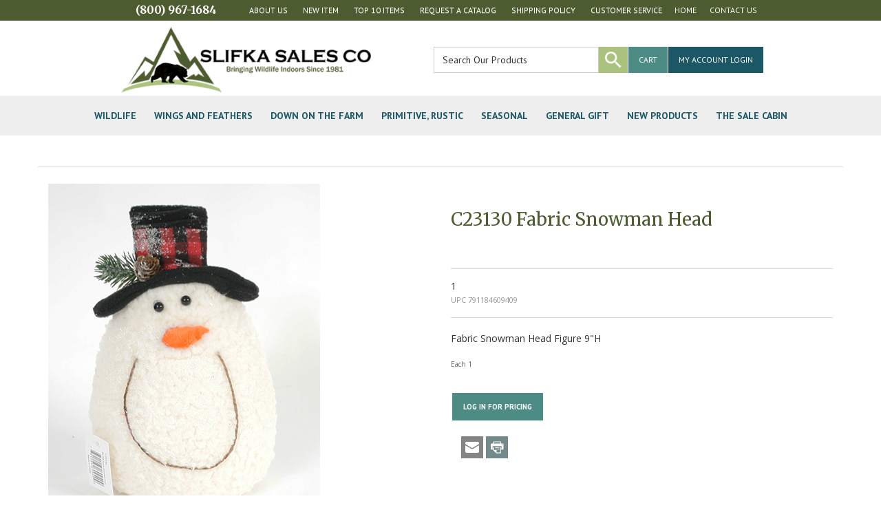

--- FILE ---
content_type: text/html; charset=utf-8
request_url: https://slifkasales.com/moreinfo/C23130
body_size: 45419
content:




<!DOCTYPE html>

<html>
<head>
    <title>C23130 Fabric Snowman Head</title>
    <meta http-equiv="X-UA-Compatible" content="IE=edge">
    <meta name="viewport" content="width=device-width, initial-scale=1.0" />
    <meta id="MetaDesc" name="DESCRIPTION" content="" />
    <meta id="MetaKw" name="KEYWORDS" content="" />
    
    
    <meta name="ROBOTS" content="INDEX, FOLLOW">

    
    <meta name="copyright" content="Copyright © 2010 The Intersoft Group, Inc, All Rights Reserved">
<script src="//ajax.aspnetcdn.com/ajax/jquery/jquery-2.1.3.min.js"></script>
<script src="//ajax.aspnetcdn.com/ajax/jquery.ui/1.11.4/jquery-ui.js"></script>
<script src="//cdn.ckeditor.com/4.4.7/full/ckeditor.js"></script>
<script src="//ajax.aspnetcdn.com/ajax/jquery.validate/1.13.1/jquery.validate.min.js"></script>
<link rel="stylesheet" type="text/css" href="//ajax.aspnetcdn.com/ajax/jquery.ui/1.11.4/themes/cupertino/jquery-ui.css" />
<!-- Latest compiled and minified CSS -->
<link rel="stylesheet" href="https://maxcdn.bootstrapcdn.com/bootstrap/3.3.7/css/bootstrap.min.css" integrity="sha384-BVYiiSIFeK1dGmJRAkycuHAHRg32OmUcww7on3RYdg4Va+PmSTsz/K68vbdEjh4u" crossorigin="anonymous">
<!-- Optional theme -->
<link rel="stylesheet" href="https://maxcdn.bootstrapcdn.com/bootstrap/3.3.7/css/bootstrap-theme.min.css" integrity="sha384-rHyoN1iRsVXV4nD0JutlnGaslCJuC7uwjduW9SVrLvRYooPp2bWYgmgJQIXwl/Sp" crossorigin="anonymous">
<!-- Latest compiled and minified JavaScript -->
<script src="https://maxcdn.bootstrapcdn.com/bootstrap/3.3.7/js/bootstrap.min.js" integrity="sha384-Tc5IQib027qvyjSMfHjOMaLkfuWVxZxUPnCJA7l2mCWNIpG9mGCD8wGNIcPD7Txa" crossorigin="anonymous"></script>
<link rel="stylesheet" href="https://cdnjs.cloudflare.com/ajax/libs/font-awesome/4.7.0/css/font-awesome.min.css">
<link rel="stylesheet" href="https://fonts.googleapis.com/icon?family=Material+Icons">

<script>
    var st = 60;
    window.setTimeout(returnHP,st * 60000);

    function returnHP()
    {
        alert("Your session has expired.");
        window.location.replace('https://slifkasales.com/');
    }
</script>
    <link rel="shortcut icon" type="image/x-icon" id="favicon" href="/files/" />
    <link rel="stylesheet" type="text/css" href="/Content/menustyles.css" />
    <script src="/Scripts/menusupport.js"></script>
    <script language="JavaScript">
        /* Original:&nbsp;  Eric King (eric_andrew_king@hotmail.com) -->
        <!-- Web Site:&nbsp;  http:&nbsp;//redrival.com/eak/ -->

        <!-- This script and many more are available free online at -->
        <!-- The JavaScript Source!! http:&nbsp;//javascript.internet.com -->
        */

        function NewWindow(mypage, myname, w, h, scroll) {
            var winl = (screen.width - w) / 2;
            var wint = (screen.height - h) / 2;
            winprops = 'height=' + h + ',width=' + w + ',top=' + wint + ',left=' + winl + ',scrollbars=' + scroll + ',resizable'
            win = window.open(mypage, myname, winprops)
            if (parseInt(navigator.appVersion) >= 4) { win.window.focus(); }
        }
    </script>
    <!-- See Common for declarations -->
    <script>
       $(function () {
           initmenu();
           $("#productsearchD").keydown(function (event) {
               if (event.which == 13) {
                   $("#buttonSearchD").click();
               }
           });
           $("#productsearch").keydown(function (event) {
               if (event.which == 13) {
                   $("#buttonSearch").click();
               }
           });
           $("#buttonSearchD").click(function () {
               var nloc = /sproducts/ + "?sval=" + $("#productsearchD").val() + "&ru=" + location.href;
                location.replace(nloc);
            });
           $("#buttonSearch").click(function () {
              var nloc = /sproducts/ + "?sval=" + $("#productsearch").val() + "&ru=" + location.href;
                location.replace(nloc);
           });
           $("#SearchIcon").click(function () { $("#PSearch").css("display", "inline-block"); }).hover(function () { $(this).css("cursor", "pointer"); });
           $("#CloseSearch").click(function () { $("#PSearch").hide(); }).hover(function () { $(this).css("cursor", "pointer"); });
        $("#productsearch").keyup(function (event) {
            if (event.keyCode == 13) {
                $("#buttonSearch").click();
            }
        });
       });
    </script>
    <script src="https://ajax.googleapis.com/ajax/libs/webfont/1.4.7/webfont.js" type="text/javascript"></script>
    <script type="text/javascript">WebFont.load({ google: { families: ["Open Sans:300,300italic,400,400italic,600,600italic,700,700italic,800,800italic", "PT Sans:400,400italic,700,700italic", "Merriweather:300,300italic,400,400italic,700,700italic,900,900italic", "Montserrat:100,100italic,200,200italic,300,300italic,400,400italic,500,500italic,600,600italic,700,700italic,800,800italic,900,900italic"] } });</script>
    <link href="/normalize.css" rel="stylesheet" type="text/css">
    <link href="/webflow.css" rel="stylesheet" type="text/css">
    <link rel="stylesheet" type="text/css" href="/Style.css" />
 
    
</head>
<body class="body">
    <div class="secondary-nav">
        <div data-collapse="none" data-animation="default" data-duration="400" class="secondary-menu w-nav">
            <div class="container w-container" style="padding: 0px;">
                <div class="phone"><a href="tel:(800) 967-1684" class="mobile_phone">(800) 967-1684</a></div>
                <nav role="navigation" class="navbar navbar-default collapse jsNav" id="topMenuDiv">
                    <ul class="nav topbar-nav topnav"><li data-screensize="A" data-level="0"><a href="/index" >Home</a></li>
<li data-screensize="A" data-level="0"><a href="/contact" >Contact Us</a></li>
</ul>
                    <!-- Collection of nav links, forms, and other content for toggling -->
                    <ul class="nav navbar-nav mainnav">
                        <li data-screensize="A" data-level="0"><a href="/wholesale-wildlife/about-us" >About Us</a></li>
<li data-screensize="A" data-level="0"><a href="/" >New Item</a></li>
<li data-screensize="A" data-level="0"><a href="/wholesale-wildlife/Top-10-Items" >Top 10 Items</a></li>
<li data-screensize="A" data-level="0"><a href="/wholesale-wildlife/Request-Catalog" >Request a Catalog</a></li>
<li data-screensize="A" data-level="0"><a href="/wholesale-wildlife/Shipping-Policy" >Shipping Policy</a></li>
<li data-screensize="A" data-level="0"><a href="/wholesale-wildlife/customer-service" >Customer Service</a></li>

                    </ul>
                </nav>
            </div>
        </div>
    </div>
    <div class="section-logo">
        <div class="w-container">
            <div class="w-row">
                <div class="column-logo w-col w-col-5">
                    <div class="w-inline-block w--current"><div class="logo"><a href="https://slifkasales.com/"><img src="/files/logo.png" alt=""' border="0" class="logo_preceipt" /></a></div></div>
                </div>
                <div class="column-cart-social w-clearfix w-col w-col-7">
                    <div class="form-wrapper w-form">
                        <input Class="search-field" id="productsearchD" name="productsearchD" placeholder="Search Our Products" type="text" value="" /> <input type="button" id="buttonSearchD" value="" class="icon-search_btn" />
                    </div><div  class="topcart-block"><a href="/myaccount" class="topcartnav">MY ACCOUNT LOGIN</a><a href="/cart" class="topcartnav2">CART</a></div>
                </div>
            </div>
        </div>
    </div>
    <div class="section-nav">
        <div class="nav-container">
            <nav class="nav-menu" role="navigation">
                <div class="menu-button">
                    <div class="navbar-btn">
                        <a href="/cart"><img src="/files/icon-basket-sm.png"></a> &nbsp;&nbsp; <a href="/myaccount"><img src="/files/icon-account.png"></a>
                        <!-- toggle get grouped for better mobile display -->
                        <button type="button" data-target="#pm,#mm,#tn" class="navbar-toggle" id="hmenu" data-view="H">
                            <span class="sr-only">Toggle navigation</span>
                            <span class="icon-bar"></span>
                            <span class="icon-bar"></span>
                            <span class="icon-bar"></span>
                        </button>
                    </div>
                </div>
                <!-- Include whatever navs should go with mobile here in it's own div if necessary -->
            </nav>
            <nav role="navigation" class="menu-dropdown w-nav-menu">
                <div class="prod-nav collapse jsNav" id="prodMenuDiv">
                    <ul class="prodbar-nav prodnav">
                        
                        <li class="dropdown" data-level="0" ><a data-toggle="dropdown" class="dropdown-toggle" href="https://slifkasales.com/category/wildlife" id="mainprod_wildlife" >WILDLIFE<span class="jsCaret"></span></a><ul class="dropdown-menu menuoffset">
<li><a href="https://slifkasales.com/product/antler" id="mainprod_antler"  >ANTLER DESIGN ITEMS</a></li>
<li class="dropdown" data-level="1" ><a data-toggle="dropdown" class="dropdown-toggle" href="https://slifkasales.com/category/blackbear" id="mainprod_blackbear" >BLACK BEAR<span class="jsCaret"></span></a><ul class="dropdown-menu menuoffset">
<li><a href="https://slifkasales.com/product/realisticbear" id="mainprod_realisticbear"  >REALISTIC LOOKING BEAR</a></li>
<li><a href="https://slifkasales.com/product/whimsicalbear" id="mainprod_whimsicalbear"  >WHIMSICAL LOOKING  BEAR</a></li>
</ul>
</li>
<li><a href="https://slifkasales.com/product/deer" id="mainprod_deer"  >DEER - BUCK, DOE & FAWN</a></li>
<li class="dropdown" data-level="1" ><a data-toggle="dropdown" class="dropdown-toggle" href="https://slifkasales.com/category/moose" id="mainprod_moose" >MOOSE<span class="jsCaret"></span></a><ul class="dropdown-menu menuoffset">
<li><a href="https://slifkasales.com/product/realisticmoose" id="mainprod_realisticmoose"  >REALISTIC LOOKING MOOSE</a></li>
<li><a href="https://slifkasales.com/product/whimsicalmoose" id="mainprod_whimsicalmoose"  >WHIMSICAL LOOKING MOOSE</a></li>
</ul>
</li>
<li><a href="https://slifkasales.com/product/variouswildlife" id="mainprod_variouswildlife"  >VARIOUS WILDLIFE ANIMALS</a></li>
<li><a href="https://slifkasales.com/product/wolf" id="mainprod_wolf"  >WOLF</a></li>
</ul>
</li>
<li class="dropdown" data-level="0" ><a data-toggle="dropdown" class="dropdown-toggle" href="https://slifkasales.com/category/wingsandfeathers" id="mainprod_wingsandfeathers" >WINGS AND FEATHERS<span class="jsCaret"></span></a><ul class="dropdown-menu menuoffset">
<li><a href="https://slifkasales.com/product/cardinal" id="mainprod_cardinal"  >CARDINAL</a></li>
<li><a href="https://slifkasales.com/product/duck" id="mainprod_duck"  >DUCK AND GOOSE</a></li>
<li><a href="https://slifkasales.com/product/eagle" id="mainprod_eagle"  >EAGLES</a></li>
<li><a href="https://slifkasales.com/product/gamebird" id="mainprod_gamebird"  >TURKEY & PHEASANT</a></li>
<li><a href="https://slifkasales.com/product/loon" id="mainprod_loon"  >COMMON LOON</a></li>
<li><a href="https://slifkasales.com/product/songbirds" id="mainprod_songbirds"  >VARIOUS BIRDS</a></li>
</ul>
</li>
<li class="dropdown" data-level="0" ><a data-toggle="dropdown" class="dropdown-toggle" href="https://slifkasales.com/category/farmlife" id="mainprod_farmlife" >DOWN ON THE FARM<span class="jsCaret"></span></a><ul class="dropdown-menu menuoffset">
<li><a href="https://slifkasales.com/product/catsdogs" id="mainprod_catsdogs"  >CATS & DOGS</a></li>
<li><a href="https://slifkasales.com/product/farmanimal" id="mainprod_farmanimal"  >FARM ANIMALS</a></li>
</ul>
</li>
<li class="dropdown" data-level="0" ><a data-toggle="dropdown" class="dropdown-toggle" href="https://slifkasales.com/category/primitives" id="mainprod_primitives" >PRIMITIVE, RUSTIC<span class="jsCaret"></span></a><ul class="dropdown-menu menuoffset">
<li><a href="https://slifkasales.com/product/primsign" id="mainprod_primsign"  >PRIMITIVE SIGNS</a></li>
<li><a href="https://slifkasales.com/product/castiron" id="mainprod_castiron"  >CAST IRON ITEMS</a></li>
<li><a href="https://slifkasales.com/product/genprim" id="mainprod_genprim"  >GENERAL PRIMITIVE, RUSTIC, INDUSTRIAL</a></li>
</ul>
</li>
<li class="dropdown" data-level="0" ><a data-toggle="dropdown" class="dropdown-toggle" href="https://slifkasales.com/category/seasonal" id="mainprod_seasonal" >SEASONAL<span class="jsCaret"></span></a><ul class="dropdown-menu menuoffset">
<li><a href="https://slifkasales.com/product/fallharvest" id="mainprod_fallharvest"  >FALL HARVEST</a></li>
<li class="dropdown" data-level="1" ><a data-toggle="dropdown" class="dropdown-toggle" href="https://slifkasales.com/category/christmas" id="mainprod_christmas" >CHRISTMAS<span class="jsCaret"></span></a><ul class="dropdown-menu menuoffset">
<li><a href="https://slifkasales.com/product/snowmen" id="mainprod_snowmen"  >SNOWMEN</a></li>
<li><a href="https://slifkasales.com/product/santa" id="mainprod_santa"  >SANTA'S</a></li>
<li><a href="https://slifkasales.com/product/nativities" id="mainprod_nativities"  >NATIVITIES</a></li>
<li><a href="https://slifkasales.com/product/ornaments" id="mainprod_ornaments"  >ORNAMENTS</a></li>
<li><a href="https://slifkasales.com/product/miscxmas" id="mainprod_miscxmas"  >MISC. CHRISTMAS</a></li>
</ul>
</li>
</ul>
</li>
<li class="dropdown" data-level="0" ><a data-toggle="dropdown" class="dropdown-toggle" href="https://slifkasales.com/category/generalgift" id="mainprod_generalgift" >GENERAL GIFT<span class="jsCaret"></span></a><ul class="dropdown-menu menuoffset">
<li><a href="https://slifkasales.com/product/clock" id="mainprod_clock"  >CLOCKS</a></li>
<li><a href="https://slifkasales.com/product/coasterset" id="mainprod_coasterset"  >COASTER SETS</a></li>
<li class="dropdown" data-level="1" ><a data-toggle="dropdown" class="dropdown-toggle" href="https://slifkasales.com/category/frames" id="mainprod_frames" >FRAMES<span class="jsCaret"></span></a><ul class="dropdown-menu menuoffset">
<li><a href="https://slifkasales.com/product/wildlifeframes" id="mainprod_wildlifeframes"  >VARIOUS WILDLIFE FRAMES</a></li>
<li><a href="https://slifkasales.com/product/miscframe" id="mainprod_miscframe"  >NON WILDLIFE FRAMES</a></li>
</ul>
</li>
<li class="dropdown" data-level="1" ><a data-toggle="dropdown" class="dropdown-toggle" href="https://slifkasales.com/category/gardenandoutdoor" id="mainprod_gardenandoutdoor" >GARDEN AND OUTDOOR<span class="jsCaret"></span></a><ul class="dropdown-menu menuoffset">
<li><a href="https://slifkasales.com/product/miscoutdoor" id="mainprod_miscoutdoor"  >MISC OUTDOOR ITEMS</a></li>
<li><a href="https://slifkasales.com/product/floral" id="mainprod_floral"  >FLORAL - PLANTERS</a></li>
<li><a href="https://slifkasales.com/product/frog" id="mainprod_frog"  >FROGS</a></li>
<li><a href="https://slifkasales.com/product/turtle" id="mainprod_turtle"  >TURTLE</a></li>
</ul>
</li>
<li class="dropdown" data-level="1" ><a data-toggle="dropdown" class="dropdown-toggle" href="https://slifkasales.com/category/huntnfish" id="mainprod_huntnfish" >HUNTING & FISHING<span class="jsCaret"></span></a><ul class="dropdown-menu menuoffset">
<li><a href="https://slifkasales.com/product/hunting" id="mainprod_hunting"  >HUNTING & CABIN LIFE</a></li>
<li><a href="https://slifkasales.com/product/fishing" id="mainprod_fishing"  >FISHING & BOATS</a></li>
</ul>
</li>
<li><a href="https://slifkasales.com/product/miscgift" id="mainprod_miscgift"  >MISC. GIFT</a></li>
<li><a href="https://slifkasales.com/product/pinecone" id="mainprod_pinecone"  >PINECONE THEME</a></li>
<li><a href="https://slifkasales.com/product/platestands" id="mainprod_platestands"  >PLATES STANDS & EASELS</a></li>
<li><a href="https://slifkasales.com/product/saltnpepper" id="mainprod_saltnpepper"  >SALT & PEPPER SETS</a></li>
<li class="dropdown" data-level="1" ><a data-toggle="dropdown" class="dropdown-toggle" href="https://slifkasales.com/category/souvenir" id="mainprod_souvenir" >SOUVENIR ITEMS<span class="jsCaret"></span></a><ul class="dropdown-menu menuoffset">
<li><a href="https://slifkasales.com/product/tenn" id="mainprod_tenn"  >TENNESEE SOUVENIR</a></li>
</ul>
</li>
<li class="dropdown" data-level="1" ><a data-toggle="dropdown" class="dropdown-toggle" href="https://slifkasales.com/category/western" id="mainprod_western" >ALL THINGS WESTERN<span class="jsCaret"></span></a><ul class="dropdown-menu menuoffset">
<li><a href="https://slifkasales.com/product/cowboy" id="mainprod_cowboy"  >WESTERN LIFE</a></li>
<li><a href="https://slifkasales.com/product/horse" id="mainprod_horse"  >HORSE</a></li>
</ul>
</li>
<li><a href="https://slifkasales.com/product/wine" id="mainprod_wine"  >WINE COUNTRY</a></li>
<li class="dropdown" data-level="1" ><a data-toggle="dropdown" class="dropdown-toggle" href="https://slifkasales.com/category/inspirational" id="mainprod_inspirational" >INSPIRATIONAL<span class="jsCaret"></span></a><ul class="dropdown-menu menuoffset">
<li><a href="https://slifkasales.com/product/angel" id="mainprod_angel"  >ANGELS</a></li>
<li><a href="https://slifkasales.com/product/signs" id="mainprod_signs"  >SIGNS & PLAQUES</a></li>
<li><a href="https://slifkasales.com/product/religious" id="mainprod_religious"  >RELIGIOUS, CROSSES</a></li>
</ul>
</li>
</ul>
</li>
<li class="dropdown" data-level="0" ><a data-toggle="dropdown" class="dropdown-toggle" href="https://slifkasales.com/category/newprod" id="mainprod_newprod" >NEW PRODUCTS<span class="jsCaret"></span></a><ul class="dropdown-menu menuoffset">
<li><a href="https://slifkasales.com/product/newitems" id="mainprod_newitems"  >NEW ITEMS</a></li>
<li><a href="https://slifkasales.com/product/justin" id="mainprod_justin"  >JUST IN & AVAILABLE</a></li>
</ul>
</li>
<li class="dropdown" data-level="0" ><a data-toggle="dropdown" class="dropdown-toggle" href="https://slifkasales.com/category/closeout" id="mainprod_closeout" >THE SALE CABIN<span class="jsCaret"></span></a><ul class="dropdown-menu menuoffset">
<li class="dropdown" data-level="1" ><a data-toggle="dropdown" class="dropdown-toggle" href="https://slifkasales.com/category/seasonalco" id="mainprod_seasonalco" >SEASONAL CLOSEOUT<span class="jsCaret"></span></a><ul class="dropdown-menu menuoffset">
<li><a href="https://slifkasales.com/product/fall" id="mainprod_fall"  >FALL CLEARANCE</a></li>
<li><a href="https://slifkasales.com/product/xmas" id="mainprod_xmas"  >CHRISTMAS/WINTER CLEARANCE</a></li>
</ul>
</li>
<li><a href="https://slifkasales.com/product/generalco" id="mainprod_generalco"  >GENERAL CLOSEOUT</a></li>
</ul>
</li>

                    </ul>
                </div>
            </nav>
            <div id="pm" class="dropdown-menu top pm-cntrl">
  <a href="#" class="dropdown-item-pm jsSelect" data-target="#pm-1">WILDLIFE<span class="hcarat-pm"></span></a>
  <a href="#" class="dropdown-item-pm jsSelect" data-target="#pm-4">WINGS AND FEATHERS<span class="hcarat-pm"></span></a>
  <a href="#" class="dropdown-item-pm jsSelect" data-target="#pm-5">DOWN ON THE FARM<span class="hcarat-pm"></span></a>
  <a href="#" class="dropdown-item-pm jsSelect" data-target="#pm-6">PRIMITIVE, RUSTIC<span class="hcarat-pm"></span></a>
  <a href="#" class="dropdown-item-pm jsSelect" data-target="#pm-7">SEASONAL<span class="hcarat-pm"></span></a>
  <a href="#" class="dropdown-item-pm jsSelect" data-target="#pm-9">GENERAL GIFT<span class="hcarat-pm"></span></a>
  <a href="#" class="dropdown-item-pm jsSelect" data-target="#pm-16">NEW PRODUCTS<span class="hcarat-pm"></span></a>
  <a href="#" class="dropdown-item-pm jsSelect" data-target="#pm-17">THE SALE CABIN<span class="hcarat-pm"></span></a>
</div>
<div id="pm-1" class="dropdown-menu pm-1 pm-cntrl">
  <a class="dropdown-item-button jsSelect" type="button" date-toggle="dropdown" data-target="#pm" href="#">&lt; Back</a>
  <a class="dropdown-item-category" type="button" date-toggle="dropdown" data-target="#pm" href="https://slifkasales.com/category/wildlife">WILDLIFE</a>
  <a class="dropdown-item-pm" href="https://slifkasales.com/product/antler">ANTLER DESIGN ITEMS</a>
  <a href="#" class="dropdown-item-pm jsSelect" data-target="#pm-2">BLACK BEAR<span class="hcarat-pm"></span></a>
  <a class="dropdown-item-pm" href="https://slifkasales.com/product/deer">DEER - BUCK, DOE &amp; FAWN</a>
  <a href="#" class="dropdown-item-pm jsSelect" data-target="#pm-3">MOOSE<span class="hcarat-pm"></span></a>
  <a class="dropdown-item-pm" href="https://slifkasales.com/product/variouswildlife">VARIOUS WILDLIFE ANIMALS</a>
  <a class="dropdown-item-pm" href="https://slifkasales.com/product/wolf">WOLF</a>
</div>
<div id="pm-2" class="dropdown-menu pm-2 pm-cntrl">
  <a class="dropdown-item-button jsSelect" type="button" date-toggle="dropdown" data-target="#pm-1" href="#">&lt; Back</a>
  <a class="dropdown-item-category" type="button" date-toggle="dropdown" data-target="#pm-1" href="https://slifkasales.com/category/blackbear">BLACK BEAR</a>
  <a class="dropdown-item-pm" href="https://slifkasales.com/product/realisticbear">REALISTIC LOOKING BEAR</a>
  <a class="dropdown-item-pm" href="https://slifkasales.com/product/whimsicalbear">WHIMSICAL LOOKING  BEAR</a>
</div>
<div id="pm-3" class="dropdown-menu pm-3 pm-cntrl">
  <a class="dropdown-item-button jsSelect" type="button" date-toggle="dropdown" data-target="#pm-1" href="#">&lt; Back</a>
  <a class="dropdown-item-category" type="button" date-toggle="dropdown" data-target="#pm-1" href="https://slifkasales.com/category/moose">MOOSE</a>
  <a class="dropdown-item-pm" href="https://slifkasales.com/product/realisticmoose">REALISTIC LOOKING MOOSE</a>
  <a class="dropdown-item-pm" href="https://slifkasales.com/product/whimsicalmoose">WHIMSICAL LOOKING MOOSE</a>
</div>
<div id="pm-4" class="dropdown-menu pm-4 pm-cntrl">
  <a class="dropdown-item-button jsSelect" type="button" date-toggle="dropdown" data-target="#pm" href="#">&lt; Back</a>
  <a class="dropdown-item-category" type="button" date-toggle="dropdown" data-target="#pm" href="https://slifkasales.com/category/wingsandfeathers">WINGS AND FEATHERS</a>
  <a class="dropdown-item-pm" href="https://slifkasales.com/product/cardinal">CARDINAL</a>
  <a class="dropdown-item-pm" href="https://slifkasales.com/product/duck">DUCK AND GOOSE</a>
  <a class="dropdown-item-pm" href="https://slifkasales.com/product/eagle">EAGLES</a>
  <a class="dropdown-item-pm" href="https://slifkasales.com/product/gamebird">TURKEY &amp; PHEASANT</a>
  <a class="dropdown-item-pm" href="https://slifkasales.com/product/loon">COMMON LOON</a>
  <a class="dropdown-item-pm" href="https://slifkasales.com/product/songbirds">VARIOUS BIRDS</a>
</div>
<div id="pm-5" class="dropdown-menu pm-5 pm-cntrl">
  <a class="dropdown-item-button jsSelect" type="button" date-toggle="dropdown" data-target="#pm" href="#">&lt; Back</a>
  <a class="dropdown-item-category" type="button" date-toggle="dropdown" data-target="#pm" href="https://slifkasales.com/category/farmlife">DOWN ON THE FARM</a>
  <a class="dropdown-item-pm" href="https://slifkasales.com/product/catsdogs">CATS &amp; DOGS</a>
  <a class="dropdown-item-pm" href="https://slifkasales.com/product/farmanimal">FARM ANIMALS</a>
</div>
<div id="pm-6" class="dropdown-menu pm-6 pm-cntrl">
  <a class="dropdown-item-button jsSelect" type="button" date-toggle="dropdown" data-target="#pm" href="#">&lt; Back</a>
  <a class="dropdown-item-category" type="button" date-toggle="dropdown" data-target="#pm" href="https://slifkasales.com/category/primitives">PRIMITIVE, RUSTIC</a>
  <a class="dropdown-item-pm" href="https://slifkasales.com/product/primsign">PRIMITIVE SIGNS</a>
  <a class="dropdown-item-pm" href="https://slifkasales.com/product/castiron">CAST IRON ITEMS</a>
  <a class="dropdown-item-pm" href="https://slifkasales.com/product/genprim">GENERAL PRIMITIVE, RUSTIC, INDUSTRIAL</a>
</div>
<div id="pm-7" class="dropdown-menu pm-7 pm-cntrl">
  <a class="dropdown-item-button jsSelect" type="button" date-toggle="dropdown" data-target="#pm" href="#">&lt; Back</a>
  <a class="dropdown-item-category" type="button" date-toggle="dropdown" data-target="#pm" href="https://slifkasales.com/category/seasonal">SEASONAL</a>
  <a class="dropdown-item-pm" href="https://slifkasales.com/product/fallharvest">FALL HARVEST</a>
  <a href="#" class="dropdown-item-pm jsSelect" data-target="#pm-8">CHRISTMAS<span class="hcarat-pm"></span></a>
</div>
<div id="pm-8" class="dropdown-menu pm-8 pm-cntrl">
  <a class="dropdown-item-button jsSelect" type="button" date-toggle="dropdown" data-target="#pm-7" href="#">&lt; Back</a>
  <a class="dropdown-item-category" type="button" date-toggle="dropdown" data-target="#pm-7" href="https://slifkasales.com/category/christmas">CHRISTMAS</a>
  <a class="dropdown-item-pm" href="https://slifkasales.com/product/snowmen">SNOWMEN</a>
  <a class="dropdown-item-pm" href="https://slifkasales.com/product/santa">SANTA'S</a>
  <a class="dropdown-item-pm" href="https://slifkasales.com/product/nativities">NATIVITIES</a>
  <a class="dropdown-item-pm" href="https://slifkasales.com/product/ornaments">ORNAMENTS</a>
  <a class="dropdown-item-pm" href="https://slifkasales.com/product/miscxmas">MISC. CHRISTMAS</a>
</div>
<div id="pm-9" class="dropdown-menu pm-9 pm-cntrl">
  <a class="dropdown-item-button jsSelect" type="button" date-toggle="dropdown" data-target="#pm" href="#">&lt; Back</a>
  <a class="dropdown-item-category" type="button" date-toggle="dropdown" data-target="#pm" href="https://slifkasales.com/category/generalgift">GENERAL GIFT</a>
  <a class="dropdown-item-pm" href="https://slifkasales.com/product/clock">CLOCKS</a>
  <a class="dropdown-item-pm" href="https://slifkasales.com/product/coasterset">COASTER SETS</a>
  <a href="#" class="dropdown-item-pm jsSelect" data-target="#pm-10">FRAMES<span class="hcarat-pm"></span></a>
  <a href="#" class="dropdown-item-pm jsSelect" data-target="#pm-11">GARDEN AND OUTDOOR<span class="hcarat-pm"></span></a>
  <a href="#" class="dropdown-item-pm jsSelect" data-target="#pm-12">HUNTING &amp; FISHING<span class="hcarat-pm"></span></a>
  <a class="dropdown-item-pm" href="https://slifkasales.com/product/miscgift">MISC. GIFT</a>
  <a class="dropdown-item-pm" href="https://slifkasales.com/product/pinecone">PINECONE THEME</a>
  <a class="dropdown-item-pm" href="https://slifkasales.com/product/platestands">PLATES STANDS &amp; EASELS</a>
  <a class="dropdown-item-pm" href="https://slifkasales.com/product/saltnpepper">SALT &amp; PEPPER SETS</a>
  <a href="#" class="dropdown-item-pm jsSelect" data-target="#pm-13">SOUVENIR ITEMS<span class="hcarat-pm"></span></a>
  <a href="#" class="dropdown-item-pm jsSelect" data-target="#pm-14">ALL THINGS WESTERN<span class="hcarat-pm"></span></a>
  <a class="dropdown-item-pm" href="https://slifkasales.com/product/wine">WINE COUNTRY</a>
  <a href="#" class="dropdown-item-pm jsSelect" data-target="#pm-15">INSPIRATIONAL<span class="hcarat-pm"></span></a>
</div>
<div id="pm-10" class="dropdown-menu pm-10 pm-cntrl">
  <a class="dropdown-item-button jsSelect" type="button" date-toggle="dropdown" data-target="#pm-9" href="#">&lt; Back</a>
  <a class="dropdown-item-category" type="button" date-toggle="dropdown" data-target="#pm-9" href="https://slifkasales.com/category/frames">FRAMES</a>
  <a class="dropdown-item-pm" href="https://slifkasales.com/product/wildlifeframes">VARIOUS WILDLIFE FRAMES</a>
  <a class="dropdown-item-pm" href="https://slifkasales.com/product/miscframe">NON WILDLIFE FRAMES</a>
</div>
<div id="pm-11" class="dropdown-menu pm-11 pm-cntrl">
  <a class="dropdown-item-button jsSelect" type="button" date-toggle="dropdown" data-target="#pm-9" href="#">&lt; Back</a>
  <a class="dropdown-item-category" type="button" date-toggle="dropdown" data-target="#pm-9" href="https://slifkasales.com/category/gardenandoutdoor">GARDEN AND OUTDOOR</a>
  <a class="dropdown-item-pm" href="https://slifkasales.com/product/miscoutdoor">MISC OUTDOOR ITEMS</a>
  <a class="dropdown-item-pm" href="https://slifkasales.com/product/floral">FLORAL - PLANTERS</a>
  <a class="dropdown-item-pm" href="https://slifkasales.com/product/frog">FROGS</a>
  <a class="dropdown-item-pm" href="https://slifkasales.com/product/turtle">TURTLE</a>
</div>
<div id="pm-12" class="dropdown-menu pm-12 pm-cntrl">
  <a class="dropdown-item-button jsSelect" type="button" date-toggle="dropdown" data-target="#pm-9" href="#">&lt; Back</a>
  <a class="dropdown-item-category" type="button" date-toggle="dropdown" data-target="#pm-9" href="https://slifkasales.com/category/huntnfish">HUNTING &amp; FISHING</a>
  <a class="dropdown-item-pm" href="https://slifkasales.com/product/hunting">HUNTING &amp; CABIN LIFE</a>
  <a class="dropdown-item-pm" href="https://slifkasales.com/product/fishing">FISHING &amp; BOATS</a>
</div>
<div id="pm-13" class="dropdown-menu pm-13 pm-cntrl">
  <a class="dropdown-item-button jsSelect" type="button" date-toggle="dropdown" data-target="#pm-9" href="#">&lt; Back</a>
  <a class="dropdown-item-category" type="button" date-toggle="dropdown" data-target="#pm-9" href="https://slifkasales.com/category/souvenir">SOUVENIR ITEMS</a>
  <a class="dropdown-item-pm" href="https://slifkasales.com/product/tenn">TENNESEE SOUVENIR</a>
</div>
<div id="pm-14" class="dropdown-menu pm-14 pm-cntrl">
  <a class="dropdown-item-button jsSelect" type="button" date-toggle="dropdown" data-target="#pm-9" href="#">&lt; Back</a>
  <a class="dropdown-item-category" type="button" date-toggle="dropdown" data-target="#pm-9" href="https://slifkasales.com/category/western">ALL THINGS WESTERN</a>
  <a class="dropdown-item-pm" href="https://slifkasales.com/product/cowboy">WESTERN LIFE</a>
  <a class="dropdown-item-pm" href="https://slifkasales.com/product/horse">HORSE</a>
</div>
<div id="pm-15" class="dropdown-menu pm-15 pm-cntrl">
  <a class="dropdown-item-button jsSelect" type="button" date-toggle="dropdown" data-target="#pm-9" href="#">&lt; Back</a>
  <a class="dropdown-item-category" type="button" date-toggle="dropdown" data-target="#pm-9" href="https://slifkasales.com/category/inspirational">INSPIRATIONAL</a>
  <a class="dropdown-item-pm" href="https://slifkasales.com/product/angel">ANGELS</a>
  <a class="dropdown-item-pm" href="https://slifkasales.com/product/signs">SIGNS &amp; PLAQUES</a>
  <a class="dropdown-item-pm" href="https://slifkasales.com/product/religious">RELIGIOUS, CROSSES</a>
</div>
<div id="pm-16" class="dropdown-menu pm-16 pm-cntrl">
  <a class="dropdown-item-button jsSelect" type="button" date-toggle="dropdown" data-target="#pm" href="#">&lt; Back</a>
  <a class="dropdown-item-category" type="button" date-toggle="dropdown" data-target="#pm" href="https://slifkasales.com/category/newprod">NEW PRODUCTS</a>
  <a class="dropdown-item-pm" href="https://slifkasales.com/product/newitems">NEW ITEMS</a>
  <a class="dropdown-item-pm" href="https://slifkasales.com/product/justin">JUST IN &amp; AVAILABLE</a>
</div>
<div id="pm-17" class="dropdown-menu pm-17 pm-cntrl">
  <a class="dropdown-item-button jsSelect" type="button" date-toggle="dropdown" data-target="#pm" href="#">&lt; Back</a>
  <a class="dropdown-item-category" type="button" date-toggle="dropdown" data-target="#pm" href="https://slifkasales.com/category/closeout">THE SALE CABIN</a>
  <a href="#" class="dropdown-item-pm jsSelect" data-target="#pm-18">SEASONAL CLOSEOUT<span class="hcarat-pm"></span></a>
  <a class="dropdown-item-pm" href="https://slifkasales.com/product/generalco">GENERAL CLOSEOUT</a>
</div>
<div id="pm-18" class="dropdown-menu pm-18 pm-cntrl">
  <a class="dropdown-item-button jsSelect" type="button" date-toggle="dropdown" data-target="#pm-17" href="#">&lt; Back</a>
  <a class="dropdown-item-category" type="button" date-toggle="dropdown" data-target="#pm-17" href="https://slifkasales.com/category/seasonalco">SEASONAL CLOSEOUT</a>
  <a class="dropdown-item-pm" href="https://slifkasales.com/product/fall">FALL CLEARANCE</a>
  <a class="dropdown-item-pm" href="https://slifkasales.com/product/xmas">CHRISTMAS/WINTER CLEARANCE</a>
</div>

            <div id="mm" class="dropdown-menu top mm-cntrl">
  <a class="dropdown-item-mm" href="/wholesale-wildlife/about-us">About Us</a>
  <a class="dropdown-item-mm" href="/">New Item</a>
  <a class="dropdown-item-mm" href="/wholesale-wildlife/Top-10-Items">Top 10 Items</a>
  <a class="dropdown-item-mm" href="/wholesale-wildlife/Request-Catalog">Request a Catalog</a>
  <a class="dropdown-item-mm" href="/wholesale-wildlife/Shipping-Policy">Shipping Policy</a>
  <a class="dropdown-item-mm" href="/wholesale-wildlife/customer-service">Customer Service</a>
</div>

            <div id="tn" class="dropdown-menu top tn-cntrl">
  <a class="dropdown-item-tn" href="/index">Home</a>
  <a class="dropdown-item-tn" href="/contact">Contact Us</a>
</div>

        </div>
    </div>
    <div class="body-section inside">
        <div class="container">
            <div class="row">
                <div class="col-lg-12 col-md-12 col-sm-12 col-xs-12">
<script src="/scripts/moreinfo.js"></script>
<script src="/scripts/zoomIn.js"></script>

<script>
    var showRegPrice = "false";
    var onSale = "false";
    var popUp = "";
    var urlLogin = "/loginUser";
    
    $(function () {
        $(".jsSwatch").click(function () {
            $("#SwatchRecid").val($(this).attr("data-swatchid"));
            $("#Buttons_Swatch").click();
        });
        $("#XProdImg2").zoomIn();

    });
</script>
<style>
    .noDisplay {
        display: none;
    }
</style>

<div id="LargeImage" class="modal fade" role="dialog">
    <div class="modal-dialog">
        <div class="modal-content">
            <div class="modal-header-zoom">
                <button type="button" class="close inputButton_close" data-dismiss="modal">&times;</button>
            </div>
            <div class="modal-body-zoom">
                <img src="/prodimages/xmas23C23130.jpg" class="img-responsive" alt="" id="XProdImg2" style="border: none" />
            </div>
        </div>
    </div>
</div>





<form action="/moreinfo/C23130" method="post">    <input type="submit" id="Buttons_Swatch" name="Buttons.Swatch" hidden formnovalidate />
<input id="NoVariants" name="NoVariants" type="hidden" value="true" /><input id="VariantId" name="VariantId" type="hidden" value="" /><input id="Current_ProductId" name="Current.ProductId" type="hidden" value="C23130" /><input data-val="true" data-val-number="The field SwatchRecid must be a number." data-val-required="The SwatchRecid field is required." id="SwatchRecid" name="SwatchRecid" type="hidden" value="0" />    <div class="row mi_bcbg">&nbsp;</div>    
    <div class="row">
        <div class="col-lg-5 col-md-5 col-sm-5 col-xs-12 moreinfo_prod-image">
            <a href="#LargeImage" data-toggle="modal">
            <img src="/prodimages/xmas23C23130.jpg" class="img-responsive" alt="" id="XProdImg" style="border: none" /></a>
            <a href="#LargeImage" data-toggle="modal" class="btZoom">
            <img src="/images/iczoom.png" border="0">Click to Zoom</a><br />

        </div>
        <div class="col-lg-1 col-md-1 col-sm-1 col-xs-12 mobile_hide">&nbsp;</div>
        <div class="col-lg-6 col-md-6 col-sm-6 col-xs-12 moreinfo_prod-price">
            <div class="moreinfo_prodtitle-row"><h1 class="moreinfo_prodtitle">C23130 Fabric Snowman Head</h1><br />

<script>
    $(function () {
        $("#starGroup").hover(function () { $("#hoverGroup").show(); }, function () { $("#hoverGroup").hide();});
    });
</script>


  </div>
            <div class="price" hidden="hidden">
                <span id="UnitPriceId">log in for pricing</span><span id="SalePrice" class="price" style="color:red">
                    
                </span><span id="InvOnHand"></span>
                <div id="RegPricePanel" class="suggprice"></div><br />
                <span class="suggprice"><span id="RegularPrice"></span></span>
                <span id="PriceEach" class="priceeach"></span>
            </div>
            <span id="FullCartonQuan">1</span><br />
            <span class="moreinfo_sku">UPC 791184609409 &nbsp;&nbsp;&nbsp; </span>
            <div class="moreinfo_shortdesc">Fabric Snowman Head Figure 9"H</div>
            <div class="smfont">
                
                Each 1
                <br />
                <span id="VariantNote"></span>
            </div>
            
            <div class="panel-group" id="accordion">
                <div class="accordion-panel" hidden="hidden">
                    <a data-toggle="collapse" data-parent="#accordion" href="#collapse1">
                        <div class="accordion-heading">
                            <span class="accordion-title">Is this a gift?</span>
                        </div>
                    </a>
                    <div id="collapse1" class="panel-collapse collapse">
                        <div class="panel-body">
                            
                            <input id="OkGift" name="OkGift" type="checkbox" value="true" /><input name="OkGift" type="hidden" value="false" /><span> Gift wrap this item?</span><br />
                            <span class="prod_options">Enter a gift message:</span><br />
                            <textarea MaxLength="175" class="textarea_gift" cols="20" id="GiftMessageBox" name="GiftMessageBox" rows="2">
</textarea>
                        </div>
                    </div>
                </div>
                <div class="accordion-panel" hidden="hidden">
                    <a data-toggle="collapse" data-parent="#accordion" href="#collapse2">
                        <div class="accordion-heading">
                            <span class="accordion-title">Add some extras?</span>
                        </div>
                    </a>
                    <div id="collapse2" class="panel-collapse collapse">
                        <div class="panel-body">
                            <div id="dependent" class="row">
                            </div>
                        </div>
                    </div>
                </div>
                <div class="accordion-panel" hidden="hidden">
                    <a data-toggle="collapse" data-parent="#accordion" href="#collapse3">
                        <div class="accordion-heading">
                            <span class="accordion-title">Add item notes:</span>
                        </div>
                    </a>
                    <div id="collapse3" class="panel-collapse collapse">
                        <div class="panel-body">
                            <span class="prod_options"></span>
                            <br>
                        </div>
                    </div>
                </div>
                <div class="accordion-panel" hidden="hidden">
                    <a data-toggle="collapse" data-parent="#accordion" href="#collapse4">
                        <div class="accordion-heading">
                            <span class="accordion-title">Add personalization:</span>
                        </div>
                    </a>
                    <div id="collapse4" class="panel-collapse collapse">
                        <div class="panel-body">
                            <div class="row personalization">
                            </div>
                        </div>
                    </div>
                </div>
            </div>

            <div class="row" style="padding: 10px 0px 0px 0px; margin: 0px;">
                <div class="col-lg-12 col-md-12 col-sm-12 col-xs-12 no-pad" hidden="hidden">                    
                    <div >
                        <h4>Quantity Discounts</h4>
                        <span ID="ProdName" class="noDisplay" >C23130 Fabric Snowman Head</span>
<table width="400" cellpadding="3" style="background-color: #eee; margin: 0px 0px 10px; border-top: 5px solid #eee; border-left: 5px solid #eee;">
    <tr style="border-bottom: 1px solid #d9d9d9;"><td><b>Quantity</b></td><td><b>Price Each</b></td></tr>
    <tr><td colspan="2" style="line-height: 5px;">&nbsp;</td></tr>
        <tr><td>8 - 32&nbsp;&nbsp;</td><td>$8.05</td></tr>
        <tr><td colspan="2" style="border-top: 1px solid #d9d9d9; line-height: 5px;">&nbsp;</td></tr>
        <tr><td>32 - +&nbsp;&nbsp;</td><td>$7.25</td></tr>
        <tr><td colspan="2" style="border-top: 1px solid #d9d9d9; line-height: 5px;">&nbsp;</td></tr>
</table>


                    </div>
                </div>
                <div class="col-lg-4 col-md-4 col-sm-5 col-xs-12 no-pad" hidden="hidden">                    
                    
                    <input class="inputqty" data-val="true" data-val-number="The field MIQuantity must be a number." id="MIQuantity" name="MIQuantity" placeholder="Quantity" type="text" value="" />                    
                </div>
                <div class="col-lg-8 col-md-8 col-sm-7 col-xs-12 mi_qty">
                     &nbsp;
                     
                    <input type="submit" name="Buttons.Checkout" id="Buttons_Checkout" class="inputButton_addcart" value="Add to Cart" hidden="hidden" />
                    <a href="/myaccount" class="inputButtonLogin" >log in for pricing</a>
                </div>
            </div>
            <div class="row no-margin">
                <div class="col-lg-12 col-md-12 col-sm-12 col-xs-12 moreinfo_share">
                    
                    
                    <div style="display: inline-block; width: 32px; height: 32px;"><a href="/emailproduct/C23130" class="inputButtonEmailProd" target="_blank"><img src="/images/ic_email.gif" border="0"></a> </div>
                    <div style="display: inline-block; width: 34px; height: 32px;"><a href="" onclick="window.print();return(false);" class="hand"><img src="/images/ic_print.gif" border="0" style="margin-top: 2px;"></a></div>
                    <div style="display: inline-block; height: 32px;"></div>
                </div>
            </div>
            
            
        </div>
    </div>
    <div class="row">
        <div class="moreinfo_prod-desc col-lg-12 col-md-12 col-sm-12 col-xs-12">Fabric snowman head figure measures 6&quot;L x 2.75&quot;W x 9&quot;H<br />
Case inner pack is 4 pieces<br />
Case pack is 64 pieces</div>
    </div>
    <div class="row moreinfo_prod-cross-related">
        <div class="col-lg-6 col-md-6 col-sm-6 col-xs-12 relatedcrosspike"></div>
        <div class="col-lg-6 col-md-6 col-sm-6 col-xs-12"></div>
    </div>        
        <script src="http://tracking.godatafeed.com/gdf_click.js"></script>
</form>    
    
</div>
            </div>
            <div class="row">
                <div class="col-lg-12 col-md-12 col-sm-12 col-xs-12"></div>
            </div>
            <div class="row">
                <div class="col-lg-12 col-md-12 col-sm-12 col-xs-12"></div>
            </div>
            <div class="row">
                <div class="col-lg-12 col-md-12 col-sm-12 col-xs-12"></div>
            </div>
        </div>
    </div>
    <div class="footer-section">
        <div class="share-image"></div>
        <div class="footer-div">
            <div class="center w-container">
                <h4 class="h4 footer">Slifka Sales</h4>
                <div class="text-footer">403 Prospect Ave. <br>Albert Lea, MN 56007 <br><a href="mailto:slifka@slifkasales.net" class="contact-email">slifka@slifkasales.net</a><br /><a href="tel:507-377-1639" class="contact_phone">507-377-1639</a></div>
            </div>
            <div class="center w-container">
                <ul class="nav secbar-nav secnav">
                    <li data-screensize="A" data-level="0"><a href="/wholesale-wildlife/Top-10-Items" >Top 10 Items</a></li>
<li data-screensize="A" data-level="0"><a href="/wholesale-wildlife/Shipping-Policy" >Shipping Policy</a></li>
<li data-screensize="A" data-level="0"><a href="/wholesale-wildlife/Request-Catalog" >Request a Catalog</a></li>
<li data-screensize="A" data-level="0"><a href="/wholesale-wildlife/customer-service" >Customer Service</a></li>
<li data-screensize="A" data-level="0"><a href="/contact" >Contact Us</a></li>
<li data-screensize="A" data-level="0"><a href="/index" >Home</a></li>

                </ul>
                
            </div>
            <div class="center w-container">
        
                <div class="text-footer"><sup>©</sup> 2018 Slifka Sales<span class="pike">|</span><span class="xsellit">Vireo Ecommerce an <a href="http://www.intersoftgroup.com" class="textnav" target="_blank">Intersoft Group</a> Solution</span></div>
            </div>
        </div>
    </div>

    <!--NEED TO HIDE BEFORE PUBLISH <span id="testspan"></span><br />-->

</body>
</html>


--- FILE ---
content_type: text/css
request_url: https://slifkasales.com/Style.css
body_size: 202684
content:
BODY {
    background-color: #fff;
    height: 100%;
    margin: 0px;
    padding: 0px;
    font-family: 'Open Sans', sans-serif;
    color: #333;
    font-size: 14px;
    line-height: 20px;
}
/*HOW TO STYLE THE PLACEHOLDER TEXT*/
::-webkit-input-placeholder { color:#333; }
::-moz-placeholder { color:#333; } /* firefox 19+ */
:-ms-input-placeholder { color:#333; } /* ie */
input:-moz-placeholder { color:#333; }

button[disabled], html input[disabled], button[disabled]:hover, html input[disabled]:hover {
    cursor: none;
    background-color: lightgray;    
}
/*ARROWS*/
.arrow-up {
  width: 0; 
  height: 0; 
  border-left: 5px solid transparent;
  border-right: 5px solid transparent;  
  border-bottom: 5px solid black;
}
.arrow-down {
  width: 0; 
  height: 0; 
  border-left: 5px solid transparent;
  border-right: 5px solid transparent;  
  border-top: 5px solid #f00;
}
.arrow-right {
  width: 0; 
  height: 0; 
  border-top: 5px solid transparent;
  border-bottom: 5px solid transparent;  
  border-left: 5px solid green;
}
.arrow-left {
  width: 0; 
  height: 0; 
  border-top: 5px solid transparent;
  border-bottom: 5px solid transparent;   
  border-right: 5px solid blue; 
}
/*OTHER ARROW*/
.arrow-right {
    display: inline-block;
    margin-left: .2em;
    color: #fff;
    border-bottom: 5px solid transparent;
    border-top: 5px solid transparent;
    border-left: 5px solid;
    content: '';
}
/*MENU TOGGLE*/
.nav-menu {
    float: none;
    clear: both;
}
.navbar {
    border: none;
    background-color: transparent;
    border-radius: 0;
    margin: 0px;
    background-image: none;
    box-shadow: none;
    float: right;
    min-height: 10px;
    display: block;
    /*Bootstrap defaults:
   border-radius: 4px;
   position: relative;
    min-height: 50px;
    margin-bottom: 20px;*/
}

.navbar-default .navbar-toggle {
    background-color: #fff;
    border-color: #697140;
    padding: 9px 10px;
    margin-top: 3px;
    margin-right: 4px;
    /*Bootstrap defaults:
    position: relative;
    float: right;
    padding: 9px 10px;
    margin-top: 8px;
    margin-right: 15px;
    margin-bottom: 8px;
    background-color: transparent;
    background-image: none;
    border: 1px solid transparent;
    border-radius: 4px;*/
}

    .navbar-default .navbar-toggle:hover, .navbar-default .navbar-toggle:focus, .navbar-default .navbar-toggle:active {
        background-color: #c0cb8e;
        /*Bootstrap defaults:background-color: #ddd;*/
    }

    .navbar-default .navbar-toggle:visited {
        background-color: white;
        /*Bootstrap defaults:background-color: #ddd;*/
    }

.sr-only {
    /*Bootstrap defaults:
    position: absolute;
    width: 1px;
    height: 1px;
    padding: 0;
    margin: -1px;
    overflow: hidden;
    clip: rect(0, 0, 0, 0);
    border: 0;*/
}

.navbar-toggle .icon-bar {
    background-color: #1c5766;
    height: 3px;
    /*Bootstrap defaults:
    background-color: #888;
    display: block;
    width: 22px;
    height: 2px;
    border-radius: 1px;*/
}

/*MAIN MENU*/
.navbar-collapse {
    padding-right: 0px;
    padding-left: 0px;
}

.m-nav {
    height: 40px;
}

.mainnav-container {
    margin: 0px auto;
    background-color: transparent;
    border-color: transparent;
    border-radius: 0px;
    border: none;
    /*Bootstrap defaults:
    background-color: #f8f8f8;
    border-color: #e7e7e7;
    border-radius: 4px;
    position: relative;
    min-height: 50px;
    margin-bottom: 20px;
    border: 1px solid transparent;*/
}

.mainnav {
    float: right;
    margin: 0 auto;
    list-style: none;
    background-color: transparent;
    padding: 0px;
    display: inline-block;
}
.mainnav-mobile {
    display: none;
}
/*TO MAKE the navigation sit center on page - .mainnav must have text-align: center; & float: none; ALSO .navbar-nav > li must have display: inline-block; & float: none; */
.navbar-nav > li {
    border: none;
    padding: 0px;
    margin: 0px;
    display: inline-block;
    float: none;
    background-color: transparent;
}

.navbar-default .navbar-nav > li > a, .navbar-default .navbar-nav > li > a.highlighted {
    padding: 5px 9px;
    font-family: 'PT Sans', sans-serif;
    color: #fff;
    font-size: 12px;
    font-weight: 400;
    position: relative;
    display: inline-block;
    vertical-align: top;
    text-decoration: none;
    text-align: left;
    margin-left: auto;
    margin-right: auto;
    background-color: transparent;
    text-transform: uppercase;
    /*Bootstrap defaults:
    color: #777;
    padding-top: 15px;
    padding-bottom: 15px;
    padding-right: 15px;
    padding-left: 15px;
    line-height: 20px;*/
}

    .navbar-default .navbar-nav > li > a:hover, .navbar-default .navbar-nav > li > a:focus, .navbar-default .navbar-nav > li > a:active {
        padding: 5px 9px;
        font-family: 'PT Sans', sans-serif;
        color: #fff;
        font-size: 12px;
        font-weight: 400;
        position: relative;
        display: inline-block;
        vertical-align: top;
        text-decoration: none;
        text-align: left;
        margin-left: auto;
        margin-right: auto;
        background-color: #6d7b51;
        text-transform: uppercase;
        /*Bootstrap defaults:
    color: #333;
    background-color: transparent;
    text-decoration: none;
    padding-top: 15px;
    padding-bottom: 15px;
    padding-right: 15px;
    padding-left: 15px;
    line-height: 20px;*/
    }

.navbar-default .navbar-nav > .open > a, .navbar-default .navbar-nav > .open > a:hover, .navbar-default .navbar-nav > .open > a:focus {
    padding: 5px 9px;
    font-family: 'PT Sans', sans-serif;
    color: #fff;
    font-size: 12px;
    font-weight: 400;
    position: relative;
    display: inline-block;
    vertical-align: top;
    text-decoration: none;
    text-align: left;
    margin-left: auto;
    margin-right: auto;
    background-color: #6d7b51;
    text-transform: uppercase;
}

.navbar-nav > li > a.dropdown-toggle {
    padding: 5px 9px;
    font-family: 'PT Sans', sans-serif;
    color: #fff;
    font-size: 12px;
    font-weight: 400;
    position: relative;
    display: inline-block;
    vertical-align: top;
    text-decoration: none;
    text-align: left;
    margin-left: auto;
    margin-right: auto;
    background-color: transparent;
    text-transform: uppercase;
}

.navbar-nav > li > a.dropdown-toggle:hover, .navbar-nav > li > a.dropdown-toggle:active, .navbar-nav > li > a.dropdown-toggle:focus {
    padding: 5px 9px;
    font-family: 'PT Sans', sans-serif;
    color: #fff;
    font-size: 12px;
    font-weight: 400;
    position: relative;
    display: inline-block;
    vertical-align: top;
    text-decoration: none;
    text-align: left;
    margin-left: auto;
    margin-right: auto;
    background-color: #6d7b51;
    text-transform: uppercase;
}

.navbar-nav > li .caret {
    display: none !important;
    /*Bootstrap defaults:
    display: inline-block;
    width: 0;
    height: 0;
    margin-left: 2px;
    vertical-align: middle;
    border-top: 4px solid;
    border-right: 4px solid transparent;
    border-left: 4px solid transparent;*/
}

.navbar-nav > li > .dropdown-menu, .navbar-nav .open .dropdown-menu /*sub-menu*/ {
    background-color: #6d7b51;
    transition: background-color 400ms ease, color 400ms ease;
    left: 0px;
    text-align: left;
    border: none;
    border-radius: 0px;
    padding: 0px;
    margin: 56px 0px 0px;
    top: 0;
    /*Bootstrap defaults:
    margin-top: 0;
    border-top-left-radius: 0;
    border-top-right-radius: 0;
    padding: 5px 0;
    margin: 2px 0 0;
    font-size: 14px;
    text-align: left;
    background-color: #fff;
    border: 1px solid #ccc;
    border: 1px solid rgba(0, 0, 0, .15);
    border-radius: 4px;
    -webkit-box-shadow: 0 6px 12px rgba(0, 0, 0, .175);
    box-shadow: 0 6px 12px rgba(0, 0, 0, .175)*/
    /*SUB UL MENU - SMARTMENUS AUTO CREATED
    left: 0px;
    top: auto;
    width: auto;
    margin-top: 0px;
    margin-left: 0px;
    display: none;
    min-width: 10em;
    max-width: 20em;*/
}

.navbar-nav > li > .dropdown-menu > li /*sub-menu item separator*/ {
    border-bottom: 1px solid hsla(0, 0%, 100%, .19);
    padding: 0px;
}

.navbar-nav > li > .dropdown-menu > li > a, .navbar-nav > li > .dropdown-menu > li > a.highlighted, .navbar-default .navbar-nav .open .dropdown-menu > li > a /*sub-menu link style*/ {
    background-color: transparent;
    text-decoration: none;
    padding: 10px 20px;
    color: #fff;
    font-size: 12px;
    font-weight: 300;
    letter-spacing: normal;
    font-family: Arial, 'Helvetica Neue', Helvetica, sans-serif;
    text-transform: uppercase;
    /*Bootstrap defaults:
    display: block;
    padding: 3px 20px;
    clear: both;
    font-weight: normal;
    line-height: 1.42857143;
    color: #333;
    white-space: nowrap;
    font-family: "Open Sans",Arial,Helvetica,sans-serif;
    font-size: 1em !important;*/
}

    .navbar-nav > li > .dropdown-menu > li > a:hover, .navbar-nav > li > .dropdown-menu > li > a:focus, .navbar-default .navbar-nav .open .dropdown-menu > li > a:hover {
        background-color: #4d5b31;
        background-image: none;
        text-decoration: none;
        padding: 10px 20px;
        color: #fff;
        font-size: 12px;
        font-weight: 300;
        letter-spacing: normal;
        font-family: Arial, 'Helvetica Neue', Helvetica, sans-serif;
        text-transform: uppercase;
        box-shadow: none;
        /*Bootstrap defaults:
    color: #262626;    
    background-color: #f5f5f5;*/
    }

    .navbar-nav > li > .dropdown-menu > li > a.dropdown-toggle {
        background-color: transparent;
        text-decoration: none;
        padding: 10px 20px;
        color: #fff;
        font-size: 12px;
        font-weight: 300;
        letter-spacing: normal;
        font-family: Arial, 'Helvetica Neue', Helvetica, sans-serif;
        text-transform: uppercase;
    }

        .navbar-nav > li > .dropdown-menu > li > a.dropdown-toggle:hover, .navbar-nav > li > .dropdown-menu > li > a.dropdown-toggle:active, .navbar-nav > li > .dropdown-menu > li > a.dropdown-toggle:focus {
            background-color: #4d5b31;
            background-image: none;
            text-decoration: none;
            padding: 10px 20px;
            color: #fff;
            font-size: 12px;
            font-weight: 300;
            letter-spacing: normal;
            font-family: Arial, 'Helvetica Neue', Helvetica, sans-serif;
            text-transform: uppercase;
            box-shadow: none;
        }

.navbar-nav > li > .dropdown-menu > li .caret {
    display: none;
    /*Bootstrap defaults:
    display: inline-block;
    width: 0;
    height: 0;
    margin-left: 2px;
    vertical-align: middle;
    border-top: 4px solid;
    border-right: 4px solid transparent;
    border-left: 4px solid transparent;*/
}

.dropdown-menu /*child-menu*/ {
    background-color: rgba(141, 50, 28, .85);
    width: auto;
    margin: 0px 0px 0px 0px;
    left: 100%;
    /*Bootstrap defaults:
    position: absolute;
    top: 100%;
    left: 0;
    z-index: 1000;
    display: none;
    float: left;
    min-width: 160px;
    padding: 5px 0;
    margin: 2px 0 0;
    font-size: 14px;
    text-align: left;
    list-style: none;
    background-color: #fff;
    -webkit-background-clip: padding-box;
    background-clip: padding-box;
    border: 1px solid #ccc;
    border: 1px solid rgba(0, 0, 0, .15);
    border-radius: 4px;
    -webkit-box-shadow: 0 6px 12px rgba(0, 0, 0, .175);
    box-shadow: 0 6px 12px rgba(0, 0, 0, .175);*/
    /*CHILD UL MENU - SMARTMENUS AUTO CREATED
    left: 0px;
    top: auto;
    width: auto;
    margin-top: -44px;
    margin-left: 110px;
    display: none;
    min-width: 10em;
    max-width: 20em;*/
}

.dropdown-menu > li /*child-menu item separator*/ {
    border-bottom: solid 1px #000;
    /*defaults for all li's:
padding: 0px 5px;
margin: 0px 0px 0px 18px;*/
}

.dropdown-menu > li > a, .dropdown-menu > li > a.highlighted /*child-menu link style*/ {
    color: #fff;
    padding: 10px 20px;
    /*Bootstrap defaults:
    display: block;
    padding: 3px 20px;
    clear: both;
    font-weight: normal;
    line-height: 1.42857143;
    color: #333;
    white-space: nowrap;
    font-family: "Open Sans",Arial,Helvetica,sans-serif;
    font-size: 1em !important;
    text-decoration: none;*/
}

.dropdown-menu > li > a:hover, .dropdown-menu > li > a:focus, .dropdown-menu > li > a:active {
    color: #8d321c;
    text-decoration: underline;
    /*Bootstrap defaults:
color: #262626;
text-decoration: none;
background-color: #f5f5f5;*/
}

.navbar-nav > li > .dropdown-menu > li > .dropdown-menu > li .caret {
    background: url(files/arrow_child-menu.png) scroll top right;
    width: 10px;
    height: 6px;
    border-top: none;
    border-right: none;
    border-left: none;
    /*Bootstrap defaults:
    display: inline-block;
    width: 0;
    height: 0;
    margin-left: 2px;
    vertical-align: middle;
    border-top: 4px solid;
    border-right: 4px solid transparent;
    border-left: 4px solid transparent;*/
}

.navbar-nav > li > .dropdown-menu > li > .dropdown-menu {
    background-color: #589d80;
    transition: background-color 400ms ease, color 400ms ease;
    left: 0px;
    text-align: left;
    border: none;
    border-radius: 0px;
    padding: 0px;
    top: auto;
    margin-left: 120px;
    margin-top: -37px;
}
.navbar-nav > li > .dropdown-menu > li > .dropdown-menu li {
    border-bottom: 1px solid hsla(0, 0%, 100%, .19);
}
.navbar-nav > li > .dropdown-menu > li > .dropdown-menu li > a {
    background-color: transparent;
    text-decoration: none;
    padding: 10px 20px;
    color: #fff;
    font-size: 12px;
    font-weight: 300;
    letter-spacing: normal;
    font-family: Arial, 'Helvetica Neue', Helvetica, sans-serif;
    text-transform: none;
}

.navbar-nav > li > .dropdown-menu > li > .dropdown-menu li > a:hover, .navbar-nav > li > .dropdown-menu > li > .dropdown-menu li > a:focus, .navbar-nav > li > .dropdown-menu > li > .dropdown-menu li > a:active {
    background-color: transparent;
    background-image: none;
    text-decoration: none;
    padding: 10px 20px;
    color: #000;
    font-size: 12px;
    font-weight: 300;
    letter-spacing: normal;
    font-family: Arial, 'Helvetica Neue', Helvetica, sans-serif;
    text-transform: none;
}

/*PRODUCT MENU*/

.prod-nav {
    text-align: center;
    clear: both;
}
.w-nav-menu {
    position: relative;
    float: none;
}
.prodnav {
    padding: 0px;
    margin: 0 auto;
    list-style: none;
    display: inline-block;
    text-align: right;
}

.prodbar-nav > li {
    border: none;
    padding: 0px;
    margin: 0px;
    display: inline-block;
    float: none;
}

    .prodbar-nav > li > a, .prodbar-nav > li > a.highlighted {
        position: static;
        display: inline-block;
        margin-top: 5px;
        margin-bottom: 5px;
        padding: 15px 11px;
        border-style: none;
        border-right-width: 1px;
        border-right-color: rgba(0, 0, 0, .25);
        font-family: 'PT Sans', sans-serif;
        color: #1c5766;
        font-size: 14px;
        line-height: 18px;
        font-weight: 600;
        vertical-align: top;
        text-decoration: none;
        text-align: left;
        margin-left: auto;
        background-color: transparent;
        text-transform: uppercase;
        /*Bootstrap defaults:
color: #777;
padding-top: 15px;
padding-bottom: 15px;
padding-right: 15px;
padding-left: 15px;
line-height: 20px;*/
    }

        .prodbar-nav > li > a:hover, .prodbar-nav > li > a:focus, .prodbar-nav > li > a:active {
            position: static;
            display: inline-block;
            margin-top: 5px;
            margin-bottom: 5px;
            padding: 15px 11px;
            border-style: none;
            border-right-width: 1px;
            border-right-color: rgba(0, 0, 0, .25);
            font-family: 'PT Sans', sans-serif;
            background-color: #abc27f;
            color: #000;
            font-size: 14px;
            line-height: 18px;
            font-weight: 600;
            vertical-align: top;
            text-decoration: none;
            text-align: left;
            margin-left: auto;
            text-transform: uppercase;
            /*Bootstrap defaults:
    color: #333;
    background-color: transparent;
    text-decoration: none;
    padding-top: 15px;
    padding-bottom: 15px;
    padding-right: 15px;
    padding-left: 15px;
    line-height: 20px;*/
        }

.prodbar-nav > .open > a, .prodbar-nav > .open > a:hover, .prodbar-nav > .open > a:focus {
    position: static;
    display: inline-block;
    margin-top: 5px;
    margin-bottom: 5px;
    padding: 15px 11px;
    border-style: none;
    border-right-width: 1px;
    border-right-color: rgba(0, 0, 0, .25);
    font-family: 'PT Sans', sans-serif;
    background-color: #abc27f;
    color: #000;
    font-size: 14px;
    line-height: 18px;
    font-weight: 600;
    vertical-align: top;
    text-decoration: none;
    text-align: left;
    margin-left: auto;
    text-transform: uppercase;
}

.prodbar-nav > li > a.dropdown-toggle {
    position: static;
    display: inline-block;
    margin-top: 5px;
    margin-bottom: 5px;
    padding: 15px 11px;
    border-style: none;
    border-right-width: 1px;
    border-right-color: rgba(0, 0, 0, .25);
    font-family: 'PT Sans', sans-serif;
    color: #1c5766;
    font-size: 14px;
    line-height: 18px;
    font-weight: 600;
    vertical-align: top;
    text-decoration: none;
    text-align: left;
    margin-left: auto;
    background-color: transparent;
    text-transform: uppercase;
}

    .prodbar-nav > li > a.dropdown-toggle:hover, .prodbar-nav > li > a.dropdown-toggle:active, .prodbar-nav > li > a.dropdown-toggle:focus,
    .prodbar-nav > .open > a.dropdown-toggle, .prodbar-nav > .open > a.dropdown-toggle:hover, .prodbar-nav > .open > a.dropdown-toggle:focus, .prodbar-nav > .open > a.dropdown-toggle:active {
        position: static;
        display: inline-block;
        margin-top: 5px;
        margin-bottom: 5px;
        padding: 15px 11px;
        border-style: none;
        border-right-width: 1px;
        border-right-color: rgba(0, 0, 0, .25);
        font-family: 'PT Sans', sans-serif;
        background-color: #abc27f;
        color: #000;
        font-size: 14px;
        line-height: 18px;
        font-weight: 600;
        vertical-align: top;
        text-decoration: none;
        text-align: left;
        margin-left: auto;
        text-transform: uppercase;
    }

.prodbar-nav > li .caret {
    border-top: none;
    border-right: none;
    border-left: none;
    background-color: transparent;
    /*Bootstrap defaults:
    display: inline-block;
    width: 0;
    height: 0;
    margin-left: 2px;
    vertical-align: middle;
    border-top: 4px solid;
    border-right: 4px solid transparent;
    border-left: 4px solid transparent;*/
}

.prodbar-nav > li > .dropdown-menu /*sub-menu*/ {
    background-color: #abc27f;
    transition: background-color 400ms ease, color 400ms ease;
    left: 0px;
    text-align: left;
    border: none;
    border-radius: 0px;
    padding: 0px;
    margin: 50px 0px 0px;
    top: 0 !important;
    width: auto;
    height: auto;
    /*Bootstrap defaults:
    margin-top: 0;
    border-top-left-radius: 0;
    border-top-right-radius: 0;
    padding: 5px 0;
    margin: 2px 0 0;
    font-size: 14px;
    text-align: left;
    background-color: #fff;
    border: 1px solid #ccc;
    border: 1px solid rgba(0, 0, 0, .15);
    border-radius: 4px;
    -webkit-box-shadow: 0 6px 12px rgba(0, 0, 0, .175);
    box-shadow: 0 6px 12px rgba(0, 0, 0, .175)*/
    /*SUB UL MENU - SMARTMENUS AUTO CREATED
    left: 0px;
    top: auto;
    width: auto;
    margin-top: 0px;
    margin-left: 0px;
    display: none;
    min-width: 10em;
    max-width: 20em;*/
}
    /*below 2 classes to make UL scroll bar look better
.prodbar-nav > li > .dropdown-menu::-webkit-scrollbar {
    -webkit-appearance: none;
    width: 4px;        
}    
.prodbar-nav > li > .dropdown-menu::-webkit-scrollbar-thumb {
    border-radius: 3px;
    background-color: #68ad8f;
    -webkit-box-shadow: 0 0 1px rgba(255,255,255,.75);        
}*/
.prodbar-nav > li > .dropdown-menu > li /*sub-menu item separator*/ {
    border-bottom: none;
    padding: 0px;
}

.prodbar-nav > li > .dropdown-menu > li > a, .prodbar-nav > li > .dropdown-menu > li > a.highlighted /*sub-menu link style*/ {
    background-color: transparent;
    text-decoration: none;
    padding: 10px 20px;
    color: #000;
    font-size: 12px;
    font-weight: 300;
    letter-spacing: normal;
    font-family: Arial, 'Helvetica Neue', Helvetica, sans-serif;
    text-transform: uppercase;
    white-space: nowrap;
    /*Bootstrap defaults:
    display: block;
    padding: 3px 20px;
    clear: both;
    font-weight: normal;
    line-height: 1.42857143;
    color: #333;
    white-space: nowrap;
    font-family: "Open Sans",Arial,Helvetica,sans-serif;
    font-size: 1em !important;*/
}

    .prodbar-nav > li > .dropdown-menu > li > a:hover, .prodbar-nav > li > .dropdown-menu > li > a:focus, .prodbar-nav > li > .dropdown-menu > li > a:active {
        background-color: #589d80;
        background-image: none;
        text-decoration: none;
        padding: 10px 20px;
        color: #fff;
        font-size: 12px;
        font-weight: 300;
        letter-spacing: normal;
        font-family: Arial, 'Helvetica Neue', Helvetica, sans-serif;
        text-transform: uppercase;
        white-space: nowrap;
        /*Bootstrap defaults:
color: #262626;    
background-color: #f5f5f5;*/
    }

.prodbar-nav > li > .dropdown-menu > li > a.dropdown-toggle {
    background-color: transparent;
    text-decoration: none;
    padding: 10px 20px;
    color: #000;
    font-size: 12px;
    font-weight: 300;
    letter-spacing: normal;
    font-family: Arial, 'Helvetica Neue', Helvetica, sans-serif;
    text-transform: uppercase;
    white-space: nowrap;
}

.prodbar-nav > li > .dropdown-menu > li > a.dropdown-toggle:hover, .prodbar-nav > li > .dropdown-menu > li > a.dropdown-toggle:active, .prodbar-nav > li > .dropdown-menu > li > a.dropdown-toggle:focus {
    background-color: #589d80;
    background-image: none;
    text-decoration: none;
    padding: 10px 20px;
    color: #fff;
    font-size: 12px;
    font-weight: 300;
    letter-spacing: normal;
    font-family: Arial, 'Helvetica Neue', Helvetica, sans-serif;
    text-transform: uppercase;
    white-space: nowrap;
}

.prodbar-nav > li > .dropdown-menu > li .caret {
    border-top: none;
    border-right: none;
    border-left: none;
    /*Bootstrap defaults:
    display: inline-block;
    width: 0;
    height: 0;
    margin-left: 2px;
    vertical-align: middle;
    border-top: 4px solid;
    border-right: 4px solid transparent;
    border-left: 4px solid transparent;*/
}

.dropdown-menu /*child-menu*/ {
    background-color: #abc27f;
    width: auto;
    margin: 0px 0px 0px 0px;
    left: 100%;
    width: auto;
    height: auto;
    /*Bootstrap defaults:
    position: absolute;
    top: 100%;
    left: 0;
    z-index: 1000;
    display: none;
    float: left;
    min-width: 160px;
    padding: 5px 0;
    margin: 2px 0 0;
    font-size: 14px;
    text-align: left;
    list-style: none;
    background-color: #fff;
    -webkit-background-clip: padding-box;
    background-clip: padding-box;
    border: 1px solid #ccc;
    border: 1px solid rgba(0, 0, 0, .15);
    border-radius: 4px;
    -webkit-box-shadow: 0 6px 12px rgba(0, 0, 0, .175);
    box-shadow: 0 6px 12px rgba(0, 0, 0, .175);*/
    /*CHILD UL MENU - SMARTMENUS AUTO CREATED
    left: 0px;
    top: auto;
    width: auto;
    margin-top: -44px;
    margin-left: 110px;
    display: none;
    min-width: 10em;
    max-width: 20em;*/
}

    .dropdown-menu > li /*child-menu item separator*/ {
        border-bottom: none;
        /*defaults for all li's:
    padding: 0px 5px;
    margin: 0px 0px 0px 18px;*/
    }

        .dropdown-menu > li > a, .dropdown-menu > li > a.highlighted /*child-menu link style*/ {
            color: #fff;
            padding: 10px 20px;
            white-space: normal;
            /*Bootstrap defaults:
    display: block;
    padding: 3px 20px;
    clear: both;
    font-weight: normal;
    line-height: 1.42857143;
    color: #333;
    white-space: nowrap;
    font-family: "Open Sans",Arial,Helvetica,sans-serif;
    font-size: 1em !important;
    text-decoration: none;*/
        }

            .dropdown-menu > li > a:hover, .dropdown-menu > li > a:focus, .dropdown-menu > li > a:active {
                color: #000;
                white-space: normal;
                /*Bootstrap defaults:
    color: #262626;
    text-decoration: none;
    background-color: #f5f5f5;*/
            }

.prodbar-nav > li > .dropdown-menu > li > .dropdown-menu > li .caret {
    background: url(files/arrow_child-menu.png) scroll top right;
    width: 10px;
    height: 6px;
    border-top: none;
    border-right: none;
    border-left: none;
    /*Bootstrap defaults:
    display: inline-block;
    width: 0;
    height: 0;
    margin-left: 2px;
    vertical-align: middle;
    border-top: 4px solid;
    border-right: 4px solid transparent;
    border-left: 4px solid transparent;*/
}

.prodbar-nav > li > .dropdown-menu > li > .dropdown-menu {
    background-color: #abc27f;
    transition: background-color 400ms ease, color 400ms ease;
    left: 100%;
    text-align: left;
    border: none;
    border-radius: 0px;
    padding: 0px;
    top: auto;
    margin-top: -37px;
    width: auto;
    height: auto;
}
/*below 2 classes to make UL scroll bar look better*/
.prodbar-nav > li > .dropdown-menu > li > .dropdown-menu::-webkit-scrollbar {
    -webkit-appearance: none;
    width: 4px;
}

.prodbar-nav > li > .dropdown-menu > li > .dropdown-menu::-webkit-scrollbar-thumb {
    border-radius: 3px;
    background-color: #1e654b;
    -webkit-box-shadow: 0 0 1px rgba(255,255,255,.75);
}

.prodbar-nav > li > .dropdown-menu > li > .dropdown-menu li {
    border-bottom: 1px solid hsla(0, 0%, 100%, .19);
}

.prodbar-nav > li > .dropdown-menu > li > .dropdown-menu li > a {
    background-color: transparent;
    text-decoration: none;
    padding: 10px 20px;
    color: #fff;
    font-size: 12px;
    font-weight: 300;
    letter-spacing: normal;
    font-family: Arial, 'Helvetica Neue', Helvetica, sans-serif;
    text-transform: none;
}

.prodbar-nav > li > .dropdown-menu > li > .dropdown-menu li > a:hover, .prodbar-nav > li > .dropdown-menu > li > .dropdown-menu li > a:focus, .prodbar-nav > li > .dropdown-menu > li > .dropdown-menu li > a:active {
    background-color: transparent;
    background-image: none;
    text-decoration: none;
    padding: 10px 20px;
    color: #000;
    font-size: 12px;
    font-weight: 300;
    letter-spacing: normal;
    font-family: Arial, 'Helvetica Neue', Helvetica, sans-serif;
    text-transform: none;
}

/*SIDE PRODUCT MENU ON CAT LISTING*/
.nav-stacked {
    padding-right: 60px;
    margin-bottom: 30px;
    list-style: none;
}

.nav-stacked > li {
    float: none;
    padding: 5px 5px;
    font-family: Arial, 'Helvetica Neue', Helvetica, sans-serif;
    color: #000;
    font-size: 13px !important;
    font-weight: 600;
    text-decoration: none;
    text-transform: uppercase;
    letter-spacing: normal;
    border-bottom: solid 1px #000;
}

    .nav-stacked > li + li {
        background-color: #eee;
        margin: 2px 0px 0px;
        padding: 0px;
        border-bottom: none;
    }

.nav-stacked > li + li.dropdown {
    margin: 2px 0px 0px;
    padding: 0px;
    border-bottom: none;
    background: #eee url(files/arrow_sub-prod-menu.png) scroll top right no-repeat;
}

.nav-pills > li > a {
    border-radius: 0px;
    /*Bootstrap defaults:
    border-radius: 4px;*/
}

.nav > li > a, .nav > li > a.highlighted {
    padding: 5px 5px;
    font-family: 'Source Sans Pro', Open Sans, Trebuchet MS, sans-serif;
    color: #000;
    font-size: 13px;
    text-decoration: none;
    text-transform: none;
    font-weight: 600;
    /*Bootstrap defaults:
    position: relative;
    display: block;
    padding: 10px 15px;*/
}

    .nav > li > a:hover, .nav > li > a:focus, .nav > li > a:active, .nav > li > .open > a:hover, .nav .open > a:hover {
        padding: 5px 5px;
        font-family: 'Source Sans Pro', Open Sans, Trebuchet MS, sans-serif;
        color: #fff;
        font-size: 13px;
        text-decoration: none;
        text-transform: none;
        background-color: #abc27f;
        font-weight: 600;
        /*Bootstrap defaults:
color: #333;
background-color: transparent;
text-decoration: none;
padding-top: 15px;
padding-bottom: 15px;
padding-right: 15px;
padding-left: 15px;
line-height: 20px;*/
    }

.nav-stacked > li + li > .dropdown-menu {
    background-color: #eee;
    transition: background-color 400ms ease, color 400ms ease;
    left: 0px;
    text-align: left;
    border: none;
    border-radius: 0px;
    padding: 0px;
    top: auto;
    margin-top: 0px;
    position: static;
    float: none;
    box-shadow: none;
}

.nav-stacked > li > .dropdown-menu > li {
    border-bottom: 1px solid hsla(0, 0%, 100%, .19);
}

.nav-stacked > li > .dropdown-menu > li > a {
    background-color: transparent;
    text-decoration: none;
    padding: 10px 20px;
    color: #000;
    font-size: 11px;
    font-weight: normal;
    letter-spacing: normal;
    font-family: Arial, 'Helvetica Neue', Helvetica, sans-serif;
    text-transform: none;
    white-space: normal;
}

.nav-stacked > li > .dropdown-menu > li > a:hover, .nav-stacked > li > .dropdown-menu > li > a:active, .nav-stacked > li > .dropdown-menu > li > a:focus {
    background-color: #abc27f;
    text-decoration: none;
    padding: 10px 20px;
    color: #000;
    font-size: 11px;
    font-weight: normal;
    letter-spacing: normal;
    font-family: Arial, 'Helvetica Neue', Helvetica, sans-serif;
    text-transform: none;
    white-space: normal;
    background-image: none;
    box-shadow: none;
}

/*SECONDARY MENU*/
.topnav-menu {
    display: block;
}

.topnav-menu-mobile {
    display: none;
}

.topnav {
    background-color: transparent;
    margin: 0 auto;
    padding: 0px;
    visibility: visible !important;
    display: inline-block;
    float: right;
}

.topnav-mobile {
    display: none;
}

.topbar-nav > li {
    border-right: 1px solid transparent;
    float: left;
    padding: 0px;
    /*Bootstrap defaults:
    position: relative;
    display: block;*/
}

.topbar-nav > li > a, .topbar-nav > li > a.highlighted {
    padding: 5px 9px;
    font-family: 'PT Sans', sans-serif;
    color: #fff;
    font-size: 12px;
    font-weight: 400;
    position: relative;
    display: inline-block;
    vertical-align: top;
    text-decoration: none;
    text-align: left;
    margin-left: auto;
    margin-right: auto;
    background-color: transparent;
    text-transform: uppercase;
    /*Bootstrap defaults:
position: relative;
display: block;
padding: 10px 15px;*/
    }

.topbar-nav > li > a:hover, .topbar-nav > li > a:focus, .topbar-nav > li > a:active {
    padding: 5px 9px;
    font-family: 'PT Sans', sans-serif;
    color: #fff;
    font-size: 12px;
    font-weight: 400;
    position: relative;
    display: inline-block;
    vertical-align: top;
    text-decoration: none;
    text-align: left;
    margin-left: auto;
    margin-right: auto;
    background-color: #6d7b51;
    text-transform: uppercase;
    /*Bootstrap defaults:
background-color: #eee;
position: relative;
display: block;
padding: 10px 15px;*/
    }

.topbar-nav > li .caret {
    background: url(files/arrow_main-menu.png) scroll top right;
    width: 19px;
    height: 11px;
    border-top: none;
    border-right: none;
    border-left: none;
    /*Bootstrap defaults:
display: inline-block;
width: 0;
height: 0;
margin-left: 2px;
vertical-align: middle;
border-top: 4px solid;
border-right: 4px solid transparent;
border-left: 4px solid transparent;*/
}

    .topbar-nav > li > .dropdown-menu /*sub-menu*/ {
        background-color: #6d7b51;
        left: 0px;
        margin: 0px 0px 0px 0px;
        /*Bootstrap defaults:
margin: -20px 0px 0px 0px;
position: absolute;
top: 100%;
z-index: 1000;
display: none;
float: left;
min-width: 160px;
padding: 5px 0;
font-size: 14px;
text-align: left;
list-style: none;
-webkit-background-clip: padding-box;
background-clip: padding-box;
border: 1px solid rgba(0, 0, 0, .15);
border-radius: 4px;
-webkit-box-shadow: 0 6px 12px rgba(0, 0, 0, .175);
box-shadow: 0 6px 12px rgba(0, 0, 0, .175);
*/
    }

.topbar-nav > li > .dropdown-menu > li /*sub-menu item separator*/ {
    border-bottom: dashed 1px #fff;
}

.topbar-nav > li > .dropdown-menu > li > a, .dropdown-menu > li > a.highlighted /*sub-menu link style*/ {
    color: #fff;
    /*Bootstrap defaults:
    display: block;
    padding: 3px 20px;
    clear: both;
    font-weight: normal;
    line-height: 1.42857143;
    color: #333;
    white-space: nowrap;
    font-family: "Open Sans",Arial,Helvetica,sans-serif;
    font-size: 1em !important;
    text-decoration: none;*/
            }

    .topbar-nav > li > .dropdown-menu > li > a:hover, .dropdown-menu > li > a:focus, .dropdown-menu > li > a:active {
        color: #4d5b31;
        /*Bootstrap defaults:
    color: #262626;
    text-decoration: none;
    background-color: #f5f5f5;*/
    }

            .topbar-nav > li > .dropdown-menu > li .caret {
                background: url(files/arrow_sub-menu.png) scroll top right;
                width: 15px;
                height: 9px;
                border-top: none;
                border-right: none;
                border-left: none;
                /*Bootstrap defaults:
    display: inline-block;
    width: 0;
    height: 0;
    margin-left: 2px;
    vertical-align: middle;
    border-top: 4px solid;
    border-right: 4px solid transparent;
    border-left: 4px solid transparent;*/
            }

.dropdown-menu /*child-menu*/ {
    background-color: transparent;
    width: auto;
    margin: -20px 0px 0px 0px;
    left: 100%;
    /*Bootstrap defaults:
    position: absolute;
    top: 100%;
    left: 0;
    z-index: 1000;
    display: none;
    float: left;
    min-width: 160px;
    padding: 5px 0;
    margin: 2px 0 0;
    font-size: 14px;
    text-align: left;
    list-style: none;
    background-color: #fff;
    -webkit-background-clip: padding-box;
    background-clip: padding-box;
    border: 1px solid #ccc;
    border: 1px solid rgba(0, 0, 0, .15);
    border-radius: 4px;
    -webkit-box-shadow: 0 6px 12px rgba(0, 0, 0, .175);
    box-shadow: 0 6px 12px rgba(0, 0, 0, .175);*/
    /*CHILD UL MENU - SMARTMENUS AUTO CREATED
    left: 0px;
    top: auto;
    width: auto;
    margin-top: -44px;
    margin-left: 110px;
    display: none;
    min-width: 10em;
    max-width: 20em;*/
}

    .dropdown-menu > li /*child-menu item separator*/ {
        border-bottom: solid 1px #fff;
        /*defaults for all li's:
    padding: 0px 5px;
    margin: 0px 0px 0px 18px;*/
    }

        .dropdown-menu > li > a, .dropdown-menu > li > a.highlighted /*child-menu link style*/ {
            color: #fff;
            /*Bootstrap defaults:
    display: block;
    padding: 3px 20px;
    clear: both;
    font-weight: normal;
    line-height: 1.42857143;
    color: #333;
    white-space: nowrap;
    font-family: "Open Sans",Arial,Helvetica,sans-serif;
    font-size: 1em !important;
    text-decoration: none;*/
        }

            .dropdown-menu > li > a:hover, .dropdown-menu > li > a:focus, .dropdown-menu > li > a:active {
                color: #8d321c;
                text-decoration: none;
                background-color: transparent;
                /*Bootstrap defaults:
    color: #262626;
    text-decoration: none;
    background-color: #f5f5f5;*/
            }

.topbar-nav > li > .dropdown-menu > li > .dropdown-menu > li .caret {
    background: url(files/arrow_child-menu.png) scroll top right;
    width: 10px;
    height: 6px;
    border-top: none;
    border-right: none;
    border-left: none;
    /*Bootstrap defaults:
    display: inline-block;
    width: 0;
    height: 0;
    margin-left: 2px;
    vertical-align: middle;
    border-top: 4px solid;
    border-right: 4px solid transparent;
    border-left: 4px solid transparent;*/
}

/*TEXTNAV MENU*/
.secnav-container {
}

.secnav {
    text-align: center;
    padding: 0px;
    margin: 0 auto;
}
/*.sm-mainnav li : AI CREATED THIS to make the navigation sit center on page - have to hide same style tag under Items separators though and move any code from there here so no duplicates - .sm-mainnav has to have text-align:center & sm-mainnav ul has to have text-align:left & you have to keep the !important tags on!*/
.secbar-nav > li {
    display: block !important;
    padding: 0px;
    margin: 0px;
    border-bottom: none !important;
    float: left;
    /*Bootstrap defaults:
    position: relative;
    display: block;*/
}

    .secbar-nav > li > a, .secbar-nav > li > a.highlighted {
        margin-top: 0px;
        margin-right: 10px;
        color: #fff;
        font-size: 13px;
        font-weight: 600;
        font-family: Merriweather,serif;
        text-align: center;
        text-decoration: underline;
        /*Bootstrap defaults:
position: relative;
display: block;
padding: 10px 15px;*/
    }

        .secbar-nav > li > a:hover, .secbar-nav > li > a:focus, .secbar-nav > li > a:active {
            margin-top: 0px;
            margin-right: 10px;
            color: #abc27f;
            font-size: 13px;
            font-weight: 600;
            font-family: Merriweather,serif;
            text-align: center;
            text-decoration: none;
            background-color: transparent;
            /*Bootstrap defaults:
background-color: #eee;
position: relative;
display: block;
padding: 10px 15px;*/
        }

/* MOBILE MENU STYLES */
.mm-cntrl {
    top: auto;
    left: 0 !important;
}

.pm-cntrl {
    top: auto;
    left: 0 !important;
}

.tn-cntrl {
    top: auto;
    left: 0 !important;
}

.dropdown-item-button {
    display: block;
    width: 100%;
    padding: 5px 5px 5px 15px;
    clear: both;
    font-weight: bold;
    color: #fff;
    text-align: inherit;
    white-space: normal;
    background-color: #8ea665;
    border: 0;
    font-size: 12px;
    text-transform: uppercase;
    text-decoration: none;
    font-family: Arial, 'Helvetica Neue', Helvetica, sans-serif;
}

.dropdown-item-button:hover, .dropdown-item-button:active, .dropdown-item-button:focus {
    display: block;
    width: 100%;
    padding: 5px 5px 5px 15px;
    clear: both;
    font-weight: bold;
    color: #1c5766;
    text-align: inherit;
    white-space: normal;
    background-color: #abc27f;
    border: 0;
    font-size: 12px;
    text-transform: uppercase;
    text-decoration: none;
    font-family: Arial, 'Helvetica Neue', Helvetica, sans-serif;
}

.dropdown-item-category {
    display: block;
    width: 100%;
    padding: 5px 5px 5px 15px;
    clear: both;
    font-weight: bold;
    color: #1c5766;
    text-align: center;
    white-space: normal;
    background-color: #d5eea8;
    border: 0;
    font-size: 12px;
    text-transform: uppercase;
    text-decoration: none;
    font-family: Arial, 'Helvetica Neue', Helvetica, sans-serif;
}

.dropdown-item-category:hover, .dropdown-item-category:active, .dropdown-item-category:focus {
    display: block;
    width: 100%;
    padding: 5px 5px 5px 15px;
    clear: both;
    font-weight: bold;
    color: #1c5766;
    text-align: center;
    white-space: normal;
    background-color: #e3fbb5;
    border: 0;
    font-size: 12px;
    text-transform: uppercase;
    text-decoration: none;
    font-family: Arial, 'Helvetica Neue', Helvetica, sans-serif;
}
/* pm = product menu styles */
#pm {
    background-color: #abc27f;
    width: 100%;
    margin: 0px 0px 0px 0px;
    border: none;
    clear: both;
    position: relative;
    left: 0;
    height: auto;
    border-radius: 4px 4px 0px 0px;
}

.dropdown-menu {
    background-color: #bed792;
    width: 100%;
    padding: 0px;
    margin-top: 7px;
    height: 100%;
}

#pm > .dropdown-item-pm {
    display: block;
    width: 100%;
    padding: 19px 8px 17px;
    clear: both;
    font-weight: 700;
    font-family: Lato, sans-serif;
    color: #1c5766;
    white-space: normal;
    background-color: transparent;
    border: none;
    font-size: 14px;
    text-decoration: none;
    text-align: center;
    border-radius: 4px 4px 0px 0px;
}

#pm > .dropdown-item-pm:focus, #pm > .dropdown-item-pm:hover, #pm > .dropdown-item-pm:active {
    display: block;
    width: 100%;
    padding: 19px 8px 17px;
    clear: both;
    font-weight: 700;
    font-family: Lato, sans-serif;
    color: #fff;
    white-space: normal;
    background-color: #4d5b31;
    border: none;
    font-size: 14px;
    text-decoration: none;
    text-align: center;
}

.dropdown-item-pm {
    display: block;
    width: 100%;
    padding: 10px 20px;
    color: #1c5766;
    clear: both;
    font-weight: 300;
    font-family: Arial, 'Helvetica Neue', Helvetica, sans-serif;
    white-space: normal;
    background-color: #bed792;
    border: none;
    font-size: 12px;
    text-decoration: none;
    text-align: center;
    text-transform: uppercase;
    border-bottom: 1px solid hsla(0, 0%, 100%, .50);
    line-height: 1.42857143;
}

.dropdown-item-pm:focus, .dropdown-item-pm:hover, .dropdown-item-pm:active {
    display: block;
    width: 100%;
    padding: 10px 20px;
    color: #fff;
    clear: both;
    font-weight: 300;
    font-family: Arial, 'Helvetica Neue', Helvetica, sans-serif;
    white-space: normal;
    background-color: #4d5b31;
    border: none;
    font-size: 12px;
    text-decoration: none;
    text-align: center;
    text-transform: uppercase;
    border-bottom: 1px solid hsla(0, 0%, 100%, .50);
    line-height: 1.42857143;
}

#pm > .dropdown-item-pm > .hcarat-pm {
    margin-left: 20px;
}

#pm > .dropdown-item-pm > .hcarat-pm:before {
    content: "\003e";
    position: absolute;
    border: none;
    margin-top: -7px;
    font-size: 23px;
}

.hcarat-pm {
    margin-left: 20px;
}

.hcarat-pm:before {
    content: "\003e";
    position: absolute;
    border: none;
    margin-top: -3px;
    font-size: 17px;
}
/* mm = main menu styles */
#mm {
    background-color: #bed792;
    width: 100%;
    margin: 0px 0px 0px 0px;
    border: none;
    clear: both;
    position: relative;
    left: 0;
    height: auto;
    border-radius: 0px;
    border-top: 1px solid #ddf6b0;
}

#mm > .dropdown-item-mm {
    display: block;
    width: 100%;
    padding: 19px 8px 17px;
    clear: both;
    font-weight: 700;
    font-family: Lato, sans-serif;
    color: #1c5766;
    white-space: normal;
    background-color: transparent;
    border: none;
    font-size: 14px;
    text-decoration: none;
    text-align: center;
}

#mm > .dropdown-item-mm:focus, #mm > .dropdown-item-mm:hover, #mm > .dropdown-item-mm:active {
    display: block;
    width: 100%;
    padding: 19px 8px 17px;
    clear: both;
    font-weight: 700;
    font-family: Lato, sans-serif;
    color: #fff;
    white-space: normal;
    background-color: #4d5b31;
    border: none;
    font-size: 14px;
    text-decoration: none;
    text-align: center;
}

.dropdown-item-mm {
    display: block;
    width: 100%;
    padding: 10px 20px;
    color: #1c5766;
    clear: both;
    font-weight: 300;
    font-family: Arial, 'Helvetica Neue', Helvetica, sans-serif;
    white-space: normal;
    background-color: #bed792;
    border: none;
    font-size: 12px;
    text-decoration: none;
    text-align: center;
    text-transform: uppercase;
    border-bottom: 1px solid hsla(0, 0%, 100%, .50);
    line-height: 1.42857143;
}

.dropdown-item-mm:focus, .dropdown-item-mm:hover, .dropdown-item-mm:active {
    display: block;
    width: 100%;
    padding: 10px 20px;
    color: #fff;
    clear: both;
    font-weight: 300;
    font-family: Arial, 'Helvetica Neue', Helvetica, sans-serif;
    white-space: normal;
    background-color: #4d5b31;
    border: none;
    font-size: 12px;
    text-decoration: none;
    text-align: center;
    text-transform: uppercase;
    border-bottom: 1px solid hsla(0, 0%, 100%, .50);
    line-height: 1.42857143;
}

#mm > .dropdown-item-mm > .hcarat-mm {
    margin-left: 20px;
}

#mm > .dropdown-item-mm > .hcarat-mm:before {
    content: "\003e";
    position: absolute;
    border: none;
    margin-top: -7px;
    font-size: 23px;
}

.hcarat-mm {
    margin-left: 20px;
}

.hcarat-mm:before {
    content: "\003e";
    position: absolute;
    border: none;
    margin-top: -3px;
    font-size: 17px;
}
/* tn = top menu styles */
#tn {
    background-color: #bed792;
    width: 100%;
    margin: 0px 0px 0px 0px;
    border: none;
    clear: both;
    position: relative;
    left: 0;
    height: auto;
    border-radius: 0px 0px 4px 4px;
}

#tn > .dropdown-item-tn {
    display: block;
    width: 100%;
    padding: 19px 8px 17px;
    clear: both;
    font-weight: 700;
    font-family: Lato, sans-serif;
    color: #1c5766;
    white-space: normal;
    background-color: transparent;
    border: none;
    font-size: 14px;
    text-decoration: none;
    text-align: center;
}

#tn > .dropdown-item-tn:focus, #tn > .dropdown-item-tn:hover, #tn > .dropdown-item-tn:active {
    display: block;
    width: 100%;
    padding: 19px 8px 17px;
    clear: both;
    font-weight: 700;
    font-family: Lato, sans-serif;
    color: #fff;
    white-space: normal;
    background-color: #4d5b31;
    border: none;
    font-size: 14px;
    text-decoration: none;
    text-align: center;
}

.dropdown-item-tn {
    display: block;
    width: 100%;
    padding: 10px 20px;
    color: #1c5766;
    clear: both;
    font-weight: 300;
    font-family: Arial, 'Helvetica Neue', Helvetica, sans-serif;
    white-space: normal;
    background-color: #bed792;
    border: none;
    font-size: 12px;
    text-decoration: none;
    text-align: center;
    text-transform: uppercase;
    border-bottom: 1px solid hsla(0, 0%, 100%, .50);
    line-height: 1.42857143;
}

.dropdown-item-tn:focus, .dropdown-item-tn:hover, .dropdown-item-tn:active {
    display: block;
    width: 100%;
    padding: 10px 20px;
    color: #fff;
    clear: both;
    font-weight: 300;
    font-family: Arial, 'Helvetica Neue', Helvetica, sans-serif;
    white-space: normal;
    background-color: #4d5b31;
    border: none;
    font-size: 12px;
    text-decoration: none;
    text-align: center;
    text-transform: uppercase;
    border-bottom: 1px solid hsla(0, 0%, 100%, .50);
    line-height: 1.42857143;
}

/* INTERNAL HTML STYLES*/
.search_btn {
    margin-right: 0px;
    padding: 5px 10px;
    background-color: rgba(0, 0, 0, .25);
    background-attachment: scroll !important;
    text-align: center;
    display: inline-block;
    vertical-align: top;
}
.search_btn:hover, .search_btn:active, .search_btn:focus, .search_btn.highlighted {
    margin-right: 0px;
    padding: 5px 10px;
    background-color: #1c5766;
    background-attachment: scroll !important;
    text-align: center;
    display: inline-block;
    vertical-align: top;
}
.ic_search {
    width: 22px;
}
.topcart-block
{
    display: inline-block;
    vertical-align: top;
    margin: 0px;
    padding: 5px 0px;
}
.search {
    display: block;
    text-align: right;
}

.mobile_search {
    display: none;
}

.search_btn {
    margin: 1px 0px 0px 0px;
    padding: 4px 8px 5px;
    background-color: rgba(0, 0, 0, .25);
    background-attachment: scroll !important;
    text-align: center;
    display: inline-block;
    vertical-align: top;
}

.search_btn:hover, .search_btn:active, .search_btn:focus, .search_btn.highlighted {
    margin: 2px 0px 0px 0px;
    padding: 3px 8px 5px;
    background-color: #1c5766;
    background-attachment: scroll !important;
    text-align: center;
    display: inline-block;
    vertical-align: top;
}
.nameemaillabel
{
	padding-right:10px;
	text-align:right;
	font-family: 'Source Sans Pro', Open Sans, Trebuchet MS, sans-serif;
    font-size: 16px;
    color: #363636;
	font-weight: normal;
}
.tafentermessagepadding
{
	font-family: 'Source Sans Pro', Open Sans, Trebuchet MS, sans-serif;
	font-size: 14px;
	 color: #636363;
	font-weight: normal;
}
.tafentermessagepadding2
{
	font-family: 'Source Sans Pro', Open Sans, Trebuchet MS, sans-serif;
	font-size: 14px;
	 color: #636363;
	font-weight: normal;
	padding-left:13%;
}
.companyphonenumber
{
    padding: 0px;
    margin: 0px;
    font-family: 'Source Sans Pro', Open Sans, Trebuchet MS, sans-serif;
    font-size: 24px;
    color: #408387;
    font-weight: bold;
    text-decoration: none;
}
.clearfix
{
    clear: both;
    padding: 0px 0px 0px 0px;
    margin: 0px 0px 0px 0px;
    line-height: 0px;
}
.clearfix_secure
{
    clear: both;
    padding: 0px 0px 0px 0px;
    margin: 0px 0px 0px 0px;
    height: 3px;
}
.addthis
{
    padding: 0px 0px 0px 0px;
    margin: 0px 0px 0px 0px;
    display: block;
    float: left;
}
.translate {
    padding: 0px 0px 0px 0px;
    margin: 0px 0px 0px 0px;
    text-align: right;
}
/*SB MENU*/
.sb_shopping_cat
{
    background: url(../files/hd_shop.png) no-repeat scroll left top;
    width: 205px;
    padding: 43px 0px 0px 0px;
    margin: 0px;
}
.sb_shopping_cat-name
{
    font-family: 'Source Sans Pro', Open Sans, Trebuchet MS, sans-serif;
    font-size: 14px;
    color: #408387;
    text-decoration: none;
    padding: 0px;
    margin: 0px;
    text-transform: uppercase;
}
/*FEATURED PRODUCTS*/
.product-section {
    padding-top: 40px;
    padding-bottom: 80px;
}
.portfolio-row {
    margin: 20px 0px 45px 0px;
}
.portfolio-column {
    min-height: 0px;
    padding-right: 1px;
}
.portfolio-link {
    width: 100%;
    height: 100%;
    padding: 0px;
    max-width: 100%;
    display: inline-block;
}
.portfolio-post {
    width: 100%;
    margin-bottom: 0px;
}
.portfolio-post.title {
    background-image: -webkit-linear-gradient(270deg, #fff, #fff);
    background-image: linear-gradient(180deg, #fff, #fff);
    text-align: center;
   padding-right: 15px;
    padding-left: 17px;
}
.text_centered {
    text-align: center;
}
.featured_img {
    width: 100%;
    margin-bottom: 0px;
    text-align: center;
}
.featured_line {
    padding-right: 15px;
    padding-left: 15px;
}
.featuredtext {
    font-family: 'Source Sans Pro', Open Sans, Trebuchet MS, sans-serif;
    font-size: 14px;
    color: #636363;
    font-weight: normal;
    text-decoration: none;
    text-align: left;
    margin-bottom: 15px;
    padding-right: 10px;
    padding-left: 10px;
}
.featuredprice
{
	font-family: 'Source Sans Pro', Open Sans, Trebuchet MS, sans-serif;
    font-size: 20px;
    color: #408387;
	font-weight: bold;
	text-decoration: none;
    text-align: left;
}
a.featuredlink {
    margin-top: 10px;
    margin-bottom: 25px;
    padding-bottom: 0px;
    font-family: "PT Sans",sans-serif;
    color: #4d5b31;
    font-size: 16px;
    text-align: left;
    line-height: 20px;
    text-decoration: none;
}
a.featuredlink:hover, a.featuredlink:active, a.featuredlink:focus {
    margin-top: 10px;
    margin-bottom: 25px;
    padding-bottom: 0px;
    font-family: "PT Sans",sans-serif;
    color: #1c5766;
    font-size: 16px;
    text-align: left;
    line-height: 20px;
    text-decoration: none;
}
.hd_featured
{
	font-family: 'Source Sans Pro', Open Sans, Trebuchet MS, sans-serif;
   	font-size: 22px;
	color: #408387;
	text-decoration: none;
	font-weight: normal;
	padding: 0px 0px 0px 0px;
	margin: 0px;
}
/*TEXTNAV*/
.footer-left {
    padding: 0px;
    margin: 0px;
    float: left;
}
.footer-right {
    padding: 0px;
    margin: 0px;
    float: right;
}
.copyright {
    font-size: 14px;
    font-weight: 400;
    margin-bottom: 5px;
    font-family: 'Source Sans Pro', Open Sans, Trebuchet MS, sans-serif;
    color: #fff;
    text-decoration: none;
    padding: 12px 0px 0px 0px;
    margin: 0px;
}
.xsellit {
    padding: 20px 0px 0px 0px;
    margin: 0px;
}
a.textnav {
    font-size: 14px;
    font-weight: 400;
    margin-bottom: 5px;
    font-family: "PT Sans",sans-serif;
    color: #fff !important;
    line-height: 24px;
    letter-spacing: 0px;
    text-decoration: none;
}
    a.textnav:hover {
        font-size: 14px;
        font-weight: 400;
        margin-bottom: 5px;
        font-family: "PT Sans",sans-serif;
        color: #fff;
        line-height: 24px;
        letter-spacing: 0px;
        text-decoration: underline;
    }
a.textnav2
{
	font-family: 'Source Sans Pro', Open Sans, Trebuchet MS, sans-serif;
	font-size: 10px;
	 color: #408387;
	text-decoration: underline;
	font-weight: normal;
}
a.textnav2:hover
{
	font-family: 'Source Sans Pro', Open Sans, Trebuchet MS, sans-serif;
	font-size: 10px;
	color: #408387;
	text-decoration: underline;
	font-weight: normal;
}
.ssl
{
	width: 66px;
    height: 43px;
	padding: 0px 7px 0px 0px;
	margin: 0px;
	display: block;
	float: left;
    border: solid 0px Red;
}
.linksummary
{
	font-family: 'Source Sans Pro', Open Sans, Trebuchet MS, sans-serif;
	font-size: 11px;
	 color: #636363;
	text-decoration: none;
	padding-left: 40px;
	padding-right: 40px;
}
/*CONTENT*/
a
{
  font-family: 'Source Sans Pro', Open Sans, Trebuchet MS, sans-serif;
  color: #000;
  text-decoration: none;
}
a:hover
{
  font-family: 'Source Sans Pro', Open Sans, Trebuchet MS, sans-serif;
  color: #000;
  text-decoration: underline;
}
a.link
{
  color: #000;
  text-decoration: underline;
}
a.link:hover
{
  color: #4e8626;
  text-decoration: underline;
}
.prod_header
{
    font-family: 'Source Sans Pro', Open Sans, Trebuchet MS, sans-serif;
    font-size: 30px;
    color: #408387;
    text-decoration: none;
    font-style: normal;
    font-weight: normal;
    line-height: normal;
    padding: 0px 0px 0px 0px;
    margin: 0px;
    text-align: center;
}

H1 {
    font-family: Merriweather, serif;
    margin-top: 20px;
    margin-bottom: 20px;
    color: #4d5b31;
    font-size: 26px;
    line-height: 44px;
    font-weight: 400;
}
.body-section > .center > H1 {
    font-family: Merriweather,serif;
    margin-top: 20px;
    margin-bottom: 20px;
    color: #fff;
    font-size: 26px;
    line-height: 44px;
    font-weight: 400;
    text-align: center;
}
.body-section > .center > p {
    font-family: "PT Sans",sans-serif;
    margin-bottom: 5px;
    color: #fff;
    font-size: 15px;
    line-height: 24px;
    font-weight: 400;
    text-align: center;
}
H2
{
	 margin-top: 20px;
  margin-bottom: 10px;
  font-size: 32px;
  line-height: 36px;
  font-weight: 700;
}
H3
{
	margin-top: 20px;
  margin-bottom: 10px;
  font-family: 'Source Sans Pro', Open Sans, Trebuchet MS, sans-serif;
  font-size: 18px;
  line-height: 30px;
  font-weight: 900;
  text-align: center;
  letter-spacing: normal;
  text-transform: uppercase;
}
H4
{
	margin-top: 10px;
  margin-bottom: 10px;
  font-family: 'Source Sans Pro', Open Sans, Trebuchet MS, sans-serif;
  font-size: 16px;
  line-height: 24px;
  font-weight: 700;
  letter-spacing: 2px;
  text-transform: uppercase;
}
H5
{
	margin-top: 10px;
  margin-bottom: 5px;
  font-family: 'Source Sans Pro', Open Sans, Trebuchet MS, sans-serif;
  font-size: 14px;
  line-height: 20px;
  font-weight: 300;
  text-align: center;
  letter-spacing: normal;
  text-transform: uppercase;
}
H6 {
  margin-top: 10px;
  margin-bottom: 10px;
  font-size: 12px;
  line-height: 18px;
  font-weight: 700;
}
p {
  margin-bottom: 5px;
  font-family: 'Source Sans Pro', Open Sans, Trebuchet MS, sans-serif;
  color: #333;
  line-height: 24px;
  font-weight: 400;
  letter-spacing: 0px;
}
.maintext
{
    font-family: 'Source Sans Pro', Open Sans, Trebuchet MS, sans-serif;
    font-size: 16px;
    color: #363636;
    line-height: 18pt;
    text-decoration: none;
    padding: 0px 25px 0px 25px;
    margin: 0px auto;
    text-align: center;
}
.insidetext
{
    font-family: 'Source Sans Pro', Open Sans, Trebuchet MS, sans-serif;
    font-size: 14px;
    color: #636363;
    line-height: 18pt;
    text-decoration: none;
    padding: 30px 0px 0px 0px;
    margin: 0px auto;
    border: 0px solid purple;
}
.med_font
{
    font-family: 'Source Sans Pro', Open Sans, Trebuchet MS, sans-serif;
    font-size: 13px;
    color: #636363;
    font-weight: normal;
}
#ctl00_body_TwitterTag_TwitterLink 
{
    font-family: 'Source Sans Pro', Open Sans, Trebuchet MS, sans-serif;
	font-size: 11px;
	color: #408387;
	text-decoration: underline;
}
.inside_img_secure {
    background-position: 50% 24%;
    background-size: cover;
    background-attachment: scroll;
    height: 250px;
    overflow: hidden;
    background-image: url(../files/inside.jpg);
}
/*CATEGORY*/
.bg-bc {
    margin: 0px;
	padding: 0px 0px 20px;
}
.catdesc
{
	margin: 0px;
	padding: 10px 0px;
}
.cat-title_height
{
    margin: 0px;
    padding: 0px;
    min-height: 34px;
    display: block;
}
.sortfilter
{
	 padding: 10px 0px;
     margin-bottom: 10px;
     border-bottom: 1px solid #d9d9d9;
     border-top: 1px solid #d9d9d9;
}
.filter-mobile {
    display: none;
}
.filters {
    display: block;
}
.filter-dropdown {
    position: relative;
    text-align: left;
    margin-left: auto;
    margin-right: auto;
    z-index: 900;
}
.filter-btn
{
    background-color: #408387;
    padding: 0px;
    border-radius: 2px;
    transition: background-color 0.5s ease 0s, opacity 800ms, transform 800ms;
    opacity: 1;
    transform: translateX(0px) translateY(0px) translateZ(0px);
    -webkit-transition: background-color 500ms ease;
    transition: background-color 500ms ease;
    font-family: sans-serif;
    color: #fff;
    font-size: 10px;
    font-weight: normal;
    text-align: center;
    letter-spacing: normal;
    text-decoration: none;
    border-style: none;
    border-width: 0px;
    width: 100%;
    max-width: 100%;
    display: block;
    margin: 0px 0px 20px;
} 
.filter-btn:hover, .filter-btn:active, .filter-btn:focus  {
    background-color: #1c5766;    
    padding: 0px;
    border-radius: 2px;
    transition: background-color 0.5s ease 0s, opacity 800ms, transform 800ms;
    opacity: 1;
    transform: translateX(0px) translateY(0px) translateZ(0px);
    -webkit-transition: background-color 500ms ease;
    transition: background-color 500ms ease;
    font-family: sans-serif;
    color: #fff;
    font-size: 10px;
    font-weight: normal;
    text-align: center;
    letter-spacing: normal;
    text-decoration: none;
    border-style: none;
    border-width: 0px;
    width: 100%;
    max-width: 100%;
    display: block;
    margin: 0px 0px 20px;
}
.Preview-btn
{
    padding: 10px 14px;
    border-right-style: none;
    background-color: #408387;
    -webkit-transition: background-color 500ms ease, color 500ms ease;
    transition: background-color 500ms ease, color 500ms ease;
    font-family: 'Source Sans Pro', Open Sans, Trebuchet MS, sans-serif;
    color: #fff;
    font-size: 12px;
    font-weight: 400;
    text-align: center;
    letter-spacing: 2px;
    text-decoration: none;
    text-transform: uppercase;
    margin: 0px 0px 20px 15px;
} 
.Preview-btn:hover, .Preview-btn:active, .Preview-btn:focus  {
    padding: 10px 14px;
    border-right-style: none;
    background-color: #1c5766;
    color: #fff;
    font-family: 'Source Sans Pro', Open Sans, Trebuchet MS, sans-serif;
    font-size: 12px;
    font-weight: 400;
    text-align: center;
    letter-spacing: 2px;
    text-decoration: none;
    text-transform: uppercase;
    margin: 0px 0px 20px 15px;
}
.selectfilter
{
	font-family: 'Source Sans Pro', Open Sans, Trebuchet MS, sans-serif;
	font-size: 9pt;
	color: #000000;
}
.pager_showall 
{
    padding: 0px;
    margin: 0px;
}
.showall
{
	margin: 0px;
	padding: 7px 15px 0px 0px;
	vertical-align: top;
    font-family: 'Source Sans Pro', Open Sans, Trebuchet MS, sans-serif;
    font-size: 12px;
    color: #636363;
    text-align: right;
}
.pagerbg 
{
    padding: 10px 0px 0px 0px;
    margin: 0px;
    font-family: 'Source Sans Pro', Open Sans, Trebuchet MS, sans-serif;
    font-size: 12px;
    color: #636363;
    text-align: center;
    vertical-align: top;
}
.pager_showall_border
{
    width: 100%;
    padding: 0px;
    margin: 0px;
    vertical-align: bottom;
    border-style: none none dotted none; 
    border-width: 0px 0px 1px 0px; 
    border-color: #676767;
}
a.pager
{
	font-family: 'Source Sans Pro', Open Sans, Trebuchet MS, sans-serif;
    font-size: 12px;
    color: #408387;
	text-decoration: none;
	font-weight: normal;
    cursor: pointer;
    margin: 0px;
}
a.pager:hover
{
	font-family: 'Source Sans Pro', Open Sans, Trebuchet MS, sans-serif;
    font-size: 12px;
    color: #408387;
	text-decoration: underline;
	font-weight: normal;
    cursor: pointer;
    margin: 0px;
}
.pageselected
{
	font-family: 'Source Sans Pro', Open Sans, Trebuchet MS, sans-serif;
	font-size: 12px;
	color: #408387;
	font-weight: bold;
	text-transform: uppercase;
    padding: 0px;
    margin: 0px;
}
.selectedpage
{
	font-family: 'Source Sans Pro', Open Sans, Trebuchet MS, sans-serif;
	font-size: 12px;
	color: #408387;
	font-weight: bold;
	text-transform: uppercase;
}
.productlisttablewidth
{
	margin: 0px 0px 10px 0px;
    vertical-align: top;
}
.prodlink
{
	font-family: 'Source Sans Pro', Open Sans, Trebuchet MS, sans-serif;
    font-size: 14px;
    color: #408387;
    text-decoration: none;
    font-weight: bold;
}
a.prodlink
{
	font-family: 'Source Sans Pro', Open Sans, Trebuchet MS, sans-serif;
    font-size: 14px;
    color: #408387;
    text-decoration: none;
    font-weight: bold;
}
a.prodlink:hover
{
	font-family: 'Source Sans Pro', Open Sans, Trebuchet MS, sans-serif;
    font-size: 14px;
    color: #408387;
    text-decoration: underline;
    font-weight: bold;
}
.prodpg_price
{
	font-family: 'Source Sans Pro', Open Sans, Trebuchet MS, sans-serif;
    font-size: 14px;
    color: #408387;
	font-weight: normal;
}
.strikeOut
{
	font-family: 'Source Sans Pro', Open Sans, Trebuchet MS, sans-serif;
    font-size: 14px;
    color: #707070;
	font-weight: normal;
	text-decoration: line-through;
}
.prodpg_priceout
{
	font-family: 'Source Sans Pro', Open Sans, Trebuchet MS, sans-serif;
    font-size: 14px;
    color: #707070;
	font-weight: normal;
	text-decoration: line-through;
}
.prodpg_priceeach
{
	font-family: 'Source Sans Pro', Open Sans, Trebuchet MS, sans-serif;
    font-size: 12px;
	color: #408387;
	font-weight: normal;
}
.prodtable
{
	border: 1px solid #408387;
	width: 124px;
}
.carttable
{
	border: 1px solid #408387;
	width: 321px;
}
.carttable3
{
	border: 1px solid #D3D3D3;
	width: 240px;
}
.prodopt_desc
{
    font-family: 'Source Sans Pro', Open Sans, Trebuchet MS, sans-serif;
    font-size: 13px;
    color: #585858;
    font-weight: normal;
    text-decoration: none;
}
.prodopt_desc_mobile
{
    font-family: 'Source Sans Pro', Open Sans, Trebuchet MS, sans-serif;
    font-size: 13px;
    color: #000;
    font-weight: normal;
    text-decoration: none;
    background-color: rgba(0, 0, 0, .12);
}
.prodopt_desc_checkout
{
    font-family: 'Source Sans Pro', Open Sans, Trebuchet MS, sans-serif;
    font-size: 11px;
    color: #585858;
    font-weight: normal;
    text-decoration: none;
}
.tborder 
{
	border: #408387;
}
.borderc 
{
	border: #408387;
}
.boldhd
{
	font-family: 'Source Sans Pro', Open Sans, Trebuchet MS, sans-serif;
    font-size: 14px;
    color: #408387;
	font-weight: bold;
	text-decoration: none;
}
.boldhd2
{
	font-family: 'Source Sans Pro', Open Sans, Trebuchet MS, sans-serif;
    font-size: 14px;
    color: #408387;
	font-weight: bold;
	text-decoration: none;
}
a.boldhd2 {
    font-family: 'Source Sans Pro', Open Sans, Trebuchet MS, sans-serif;
    font-size: 14px;
    color: #408387;
    font-weight: bold;
    text-decoration: none;
}
a.boldhd2:hover {
    font-family: 'Source Sans Pro', Open Sans, Trebuchet MS, sans-serif;
    font-size: 14px;
    color: #408387;
    font-weight: bold;
    text-decoration: underline;
}
.boldhd2_checkout
{
	font-family: 'Source Sans Pro', Open Sans, Trebuchet MS, sans-serif;
    font-size: 12px;
    color: #408387;
	font-weight: bold;
	text-decoration: none;
}
.boldhd3
{
	font-family: 'Source Sans Pro', Open Sans, Trebuchet MS, sans-serif;
    font-size: 16px;
    color: #408387;
	font-weight: bold;
	text-decoration: none;
}
.boldhdpickup
{
	font-family: tahoma, verdana, helvetica, arial;
	font-size: 12px;
	font-weight: bold;
	color:Red;
	text-decoration: none;
}
.boldordernum
{
	font-family: tahoma, verdana, helvetica, arial;
	font-size: 18px;
	font-weight: bold;
	color: #1B668F;
	text-decoration: none;
}
.yousave
{
	font-family: verdana, tahoma, helvetica, arial;
	font-size: 13px;
	font-weight: bold;
	color: #FF2231;
	text-decoration: none;
}
.cbill-text {
    text-align: right;
}
/*PROMO CODES*/
.promo
{
	font-family: 'Source Sans Pro', Open Sans, Trebuchet MS, sans-serif;
    font-size: 16px;
    color: #363636;
	color: #408387;
	text-decoration: none;
}
/*BREADCRUMBS*/
#bcbg
{
}
.bclabel
{
	font-family: 'Source Sans Pro', Open Sans, Trebuchet MS, sans-serif;
    font-size: 12px;
    color: #363636;
	text-decoration: none;
	font-weight: 600;
}
a.bclink
{
	font-family: 'Source Sans Pro', Open Sans, Trebuchet MS, sans-serif;
	font-size: 12px;
	color: #408387;
	text-decoration: underline;
	font-weight: normal;
	text-transform: uppercase;
}
a.bclink:hover
{
	font-family: 'Source Sans Pro', Open Sans, Trebuchet MS, sans-serif;
	font-size: 12px;
	color: #408387;
	font-weight: normal;
	text-transform: uppercase;
}
.bcarrow
{
	font-family: 'Source Sans Pro', Open Sans, Trebuchet MS, sans-serif;
	font-size: 12px;
	color: #408387;
	text-decoration: none;
	padding-right: 5px;
	padding-left: 5px;
}
.mi_bcbg
{
	vertical-align: top;
	padding: 0px 0px 5px;
	border-bottom: 1px solid #d9d9d9;
}
.checkout_line
{
	vertical-align: top;
	padding: 0px 0px 5px;
	border-bottom: 1px solid #d9d9d9;
    margin: 0px;
}
/*PROMOTION CODES*/
.promo
{
	font-family: verdana, helvetica, arial;
	font-size: 11px;
	font-weight: bold;
	color: #1B668F;
	text-decoration: none;
}
/*PRODUCT MORE INFO PAGE*/
.prod_area
{
    float: right;
    display: block;
    margin: -215px 0px 0px 0px;
}
.prod_right
{
    float: right;
    display: block;
    width: 197px;
    height: 165px;
    background-color: #1c5766;
    text-align: center;
    padding: 0px 10px 0px 10px;
}
.align_right
{
   margin: 15px 10px 0px 0px;
   float: right;
   display: block;  
   height: 3px; 
}
.nocpi_align
{
   margin: 0px 5px 0px 0px;
   float: right;
   display: block;  
}
.checkoutcellwidth
{
	padding:  0px;
	width: 250px;
	margin:  0px;
}
.moreinfo_reorder-block
{
    background-color: #fefaea;
    width: 276px;
    padding: 12px;
    margin: 5px 0px 0px 0px;
    font-family: 'Source Sans Pro', Open Sans, Trebuchet MS, sans-serif;
    font-size: 12px;
    color: #636363;
    font-weight: normal;
    text-decoration: none;
}
.hd_reorder-gift
{
    font-family: 'Source Sans Pro', Open Sans, Trebuchet MS, sans-serif;
    font-size: 12px;
    color: #408387;
    font-weight: normal;
    text-decoration: none;
    text-transform: uppercase;
}
.smfont
{
    font-family: 'Source Sans Pro', Open Sans, Trebuchet MS, sans-serif;
    font-size: 10px;
    color: #636363;
    font-weight: normal;
    text-decoration: none;
    line-height: normal;
}
.smblack
{
    font-family: 'Source Sans Pro', Open Sans, Trebuchet MS, sans-serif;
    font-size: 10px;
    color: #000000;
    font-weight: normal;
    text-decoration: none;
    line-height: normal;
}
.moreinfo_gift-block
{
    background-color: #fefaea;
    width: 276px;
    padding: 12px;
    margin: 0px;
    font-family: 'Source Sans Pro', Open Sans, Trebuchet MS, sans-serif;
    font-size: 12px;
    color: #636363;
    font-weight: normal;
    text-decoration: none;
}
.gift_message
{
    font-family: 'Source Sans Pro', Open Sans, Trebuchet MS, sans-serif;
    font-size: 11px;
     color: #408387;
    font-weight: normal;
    text-decoration: none;
    text-transform: uppercase;
}
.moreinfocellwidth
{
	padding: 0px 15px 0px 0px;
	width: 490px;
	margin: 0px;
}
.checkoutcellwidth
{
	padding: 0px;
	width: 235px;
	margin: 0px;
}
.moreinfo_sku
{
	font-family: 'Source Sans Pro', Open Sans, Trebuchet MS, sans-serif;
	font-size: 11px;
	color: #959595;
	text-decoration: none;
	padding: 0px;
	margin: 0px;
    vertical-align: top;
}
.moreinfo_vendor
{
	font-family: 'Source Sans Pro', Open Sans, Trebuchet MS, sans-serif;
	font-size: 11px;
	color: #959595;
	text-decoration: none;
	padding: 0px;
	margin: 0px;
    vertical-align: top;
}
a.couponlink
{
	font-family: verdana, helvetica, arial, tahoma;
	font-size: 12px;
	color: #408387;
	text-decoration: underline;
	font-weight: bold;
}
a.couponlink:hover
{
	font-family: verdana, helvetica, arial, tahoma;
	font-size: 12px;
	color: #1c5766;
	text-decoration: underline;
	font-weight: bold;
}
.price 
{
    font-family: 'Source Sans Pro', Open Sans, Trebuchet MS, sans-serif;
    font-size: 30px;
    color: #408387;
    font-weight: normal;
    clear: right;
}
.price_variant
{
    font-family: 'Source Sans Pro', Open Sans, Trebuchet MS, sans-serif;
    font-size: 25px;
    color: #408387;
    font-weight: normal;
    clear: right;
}
.price_md
{
    font-family: 'Source Sans Pro', Open Sans, Trebuchet MS, sans-serif;
    font-size: 20px;
    color: #408387;
    font-weight: normal;
    clear: right;
}
.price_sm
{
    font-family: 'Source Sans Pro', Open Sans, Trebuchet MS, sans-serif;
    font-size: 14px;
    color: #408387;
    font-weight: normal;
    clear: right;
}
.pricemsg {
    font-family: 'Source Sans Pro', Open Sans, Trebuchet MS, sans-serif;
    font-size: 17px;
    color: #408387;
    font-weight: bold;
}
.dependent_desc {
    font-family: 'Source Sans Pro', Open Sans, Trebuchet MS, sans-serif;
    font-size: 12px;
    color: #636363;
    font-weight: normal;
}
.dependent_desc_mobile
{
    font-family: 'Source Sans Pro', Open Sans, Trebuchet MS, sans-serif;
    font-size: 12px;
    color: #000;
    font-weight: normal;
}
.dependent_desc_checkout
{
    font-family: 'Source Sans Pro', Open Sans, Trebuchet MS, sans-serif;
    font-size: 10px;
    color: #636363;
    font-weight: normal;
}
.suggprice_list /*prod listing pg*/ {
    font-family: Arial, 'Helvetica Neue', Helvetica, sans-serif;
    color: #767676;
    font-size: 13px;
    line-height: 20px;
}
.strikeOut /*moreinfo pg*/
{
	font-family: 'Source Sans Pro', Open Sans, Trebuchet MS, sans-serif;
    font-size: 24px;
    color: #408387;
	font-weight: normal;
	text-decoration: line-through;
}
.strikeOut_cart /*cart pg*/
{
	font-family: Arial, 'Helvetica Neue', Helvetica, sans-serif;
    color: #333;
    font-size: 13px;
    line-height: 20px;
	text-decoration: line-through;
}
.suggprice_list_cart /*cart pg*/
{
    font-family: Arial, 'Helvetica Neue', Helvetica, sans-serif;
    color: #767676;
    font-size: 12px;
    line-height: 20px;
}
.priceout /*prod listing pg*/
{
	font-family: 'Source Sans Pro', Open Sans, Trebuchet MS, sans-serif;
    font-size: 14px;
    color: #408387;
	font-weight: normal;
	text-decoration: line-through;
}
.prod_desc {
    font-family: 'Source Sans Pro', Open Sans, Trebuchet MS, sans-serif;
    font-size: 14px;
    color: #333;
    font-weight: normal;
}
.mdfont
{
    font-family: Arial, 'Helvetica Neue', Helvetica, sans-serif;
    color: #333;
    font-size: 12px;
    line-height: 20px;
}
.priceeach
{
	font-family: 'Source Sans Pro', Open Sans, Trebuchet MS, sans-serif;
    font-size: 18px;
	color: #408387;
	font-weight: normal;
}
.suggprice
{
	font-family: 'Source Sans Pro', Open Sans, Trebuchet MS, sans-serif;
    font-size: 12px;
    color: #939393;
	font-weight: normal;
}
a.moreinfo_aname
{
	font-family: 'Source Sans Pro', Open Sans, Trebuchet MS, sans-serif;
	font-size: 12px;
	color: #408387;
	text-decoration: underline;
	cursor: pointer;
	padding: 0px;
	margin: 0px;
}
a.moreinfo_aname:hover
{
	font-family: 'Source Sans Pro', Open Sans, Trebuchet MS, sans-serif;
	font-size: 12px;
	color: #408387;
	text-decoration: underline;
	cursor: pointer;
	padding: 0px;
	margin: 0px;
}
.prod_options
{
	font-family: 'Source Sans Pro', Open Sans, Trebuchet MS, sans-serif;
    font-size: 11px;
    color: #408387;
	font-weight: normal;
	text-transform: uppercase;
	text-decoration: none;
}
.prod_margin {
        margin-bottom: 40px;
        margin-top: 20px;
    }
a.prodlink_listing {
    font-size: 15px;
    font-family: 'Source Sans Pro', Open Sans, Trebuchet MS, sans-serif;
    color: #1c5766;
    font-weight: bold;
}
a.prodlink_listing:hover {
    font-size: 15px;
    font-family: 'Source Sans Pro', Open Sans, Trebuchet MS, sans-serif;
    color: #408387;
    font-weight: bold;
}
.personalization {
    background-color: transparent;
}
.addtocart
{
	width: 400px;
	margin: 0px 0px 0px 0px;
    font-family: Lucida Sans Unicode, Arial, Helvetica;
	font-size: 12px;
	color: #1c5766;
}
.addtocart input.off
{
	border: 0;
	width: auto;
}
.qty-modal-title
{
	font-family: 'Source Sans Pro', Open Sans, Trebuchet MS, sans-serif;
    font-size: 14px;
    color: #387e9e;
	font-weight: bold;
    text-transform: none;
}
.qty {
    font-family: 'Source Sans Pro', Open Sans, Trebuchet MS, sans-serif;
    font-size: 12px;
    color: #333;
    font-weight: normal;
    text-transform: uppercase;
}
a.qty
{
	font-family: 'Source Sans Pro', Open Sans, Trebuchet MS, sans-serif;
    font-size: 12px;
    color: #333;
	font-weight: normal;
    text-transform: none;
}
a.qty:hover, a.qty:active, a.qty:focus
{
	font-family: 'Source Sans Pro', Open Sans, Trebuchet MS, sans-serif;
    font-size: 12px;
    color: #387e9e;
	font-weight: normal;
    text-transform: none;
}
.moreinfo_cross-related_bg
{
	background-color: transparent;
}
.hd_cross-related
{
	font-family: 'Source Sans Pro', Open Sans, Trebuchet MS, sans-serif;
    font-size: 12px;
    color: #408387;
	vertical-align: middle;
	font-weight: bold;
    text-transform: uppercase;
    padding-left: 15px;
}
.hline_cross-related
{
	background: url(../files/hline_cross-related.png) no-repeat scroll center top;
	height: 1px;
    width: 731px;
	padding-top: 10px;
}
a.cross-related_prodtitle
{
	font-family: 'Source Sans Pro', Open Sans, Trebuchet MS, sans-serif;
    font-size: 14px;
    color: #408387;
	font-weight: normal;
	text-decoration: none;
}
a.cross-related_prodtitle:hover
{
	font-family: 'Source Sans Pro', Open Sans, Trebuchet MS, sans-serif;
    font-size: 14px;
    color: #408387;
	font-weight: normal;
	text-decoration: underline;
}
.price_cross-related
{
	font-family: 'Source Sans Pro', Open Sans, Trebuchet MS, sans-serif;
    font-size: 14px;
     color: #408387;
	font-weight: bold;
}
.priceout_cross-related
{
	font-family: 'Source Sans Pro', Open Sans, Trebuchet MS, sans-serif;
    font-size: 12px;
     color: #408387;
	font-weight: bold;
	text-decoration: line-through;
}
.relatedcrosspike {
    border-right: solid 1px rgba(156, 156, 156, 0.84);
}
.relatedcrossbg
{
	border-right: solid 1px rgba(156, 156, 156, 0.84);
}
.cross-related-margin {
        margin-bottom: 15px;
    }
.mi_hline
{
	vertical-align: top;
	padding: 0px;
	border-top: solid 1px rgba(156, 156, 156, 0.84);
}
.mi_v-divider
{
	vertical-align: top;
    margin-top: 18px;
	padding: 0px 0px 20px;
	border-top: solid 1px #d9d9d9;
}
.moreinfo_prodtitle-row
{   
    line-height: normal;
	margin: 0px 0px 15px;
    vertical-align: baseline;
    border-bottom: 1px solid #d9d9d9;
    padding: 10px 0px;
}
.reviews {
    font-family: 'Source Sans Pro', Open Sans, Trebuchet MS, sans-serif;
    font-size: 12px;
    color: #000;
}
a.reviews_link {
    font-family: 'Source Sans Pro', Open Sans, Trebuchet MS, sans-serif;
    font-size: 12px;
    color: #000;
    text-decoration: underline;
}
a.reviews_link:hover {
    font-family: 'Source Sans Pro', Open Sans, Trebuchet MS, sans-serif;
    font-size: 12px;
    color: #4c9ac8;
    text-decoration: underline;
}
.reviews_hd {
    font-weight: bold;
    padding: 10px 0px;
    font-family: 'Source Sans Pro', Open Sans, Trebuchet MS, sans-serif;
    font-size: 14px;
    color: #000;
}
.reviews_hd-dialog {
    font-weight: bold;
    font-family: 'Source Sans Pro', Open Sans, Trebuchet MS, sans-serif;
    font-size: 14px;
    color: #000;
}  
.reviews-dialog {
    font-family: 'Source Sans Pro', Open Sans, Trebuchet MS, sans-serif;
    font-size: 14px;
    color: #000;
}
.progress {
    margin-bottom: 10px;
}
.add_favorites
{
	font-family: 'Source Sans Pro', Open Sans, Trebuchet MS, sans-serif;
	font-size: 13px;
	color: #000;
	text-decoration: none;
	padding: 0px 10px 0px 0px;
	margin: -5px 0px 0px 0px;
}
.favorite {
    width: 15px;
    height: 15px;
}
.mi_qty {
    text-align: right;
    padding-right: 0px;
    padding-left: 0px;
}
.mi_btn {
        text-align: right;
    }
.moreinfo_share
{
    padding: 10px 15px;
	margin: 0px;
    border: solid 0px lime;
}
.moreinfo_prod-image
{
    padding-top: 24px;
    border: solid 0px Red;
}
 .moreinfo_prod-image_lg
{
	width: 100%;
    padding: 15px;
	margin: 0px auto;
    border: solid 0px Red;
}
.moreinfo_prod-desc
{
    padding: 15px 0px 30px 0px;
    border: solid 0px Red;
}
.moreinfo_shortdesc
{
    border-top: 1px solid #d9d9d9;
    padding: 20px 0px;
    margin-top: 15px;
}
.moreinfo_prod-price
{
    padding-top: 24px;
    text-align: left;
    border: solid 0px Red;
}
.moreinfo_prod-cross-related
{
    border: solid 0px Red;
}
.accordion-panel {
    margin-bottom: 10px;
}
.accordion-heading {
    padding: 10px 15px;
    background: #d9d9d9 url(../files/arrow_accordion.png) no-repeat right scroll !important;
}
.accordion-title, .accordion-title:hover {
    font-family: "Open Sans",sans-serif;
    color: #222;
    font-size: 14px;
    line-height: 20px;
    text-decoration: none;
    text-transform: none;
}
a.accordion-title {
    font-family: "Open Sans",sans-serif;
    color: #222;
    font-size: 14px;
    line-height: 20px;
    text-decoration: none;
    text-transform: none;
}
a.accordion-title:hover, a.accordion-title:active, a.accordion-title:focus {
    font-family: "Open Sans",sans-serif;
    color: #222;
    font-size: 14px;
    line-height: 20px;
    text-decoration: none;
    text-transform: none;
}
/*WHATS NEW*/
.lastupdate
{
	font-family: 'Source Sans Pro', Open Sans, Trebuchet MS, sans-serif;
	font-size: 14px;
	font-weight: bold;
	color: #408387;
	text-decoration: none;
}
/* EPRODUCTS */
.eproducthd
{
	background-color: #408387;
}
/* FORM INPUTS */
.inputButtonfp {
    display: inline-block;
    margin-top: 5px;
    margin-right: 1px;
    margin-left: 2px;
    float: right;
    clear: none;
    border: 1px solid #abc27f;
    background-color: #fff;
    font-family: "PT Sans",sans-serif;
    color: #1c5766;
    font-size: 10px;
    font-weight: 600;
    text-align: left;
    padding: 9px 15px;
    text-decoration: none;
    margin-top: -8px;
}
    .inputButtonfp:hover, .inputButtonfp:active, .inputButtonfp:focus {
        display: inline-block;
        margin-top: 5px;
        margin-right: 1px;
        margin-left: 2px;
        float: right;
        clear: none;
        border: 1px solid #4d8c84;
        background-color: #4d8c84;
        font-family: "PT Sans",sans-serif;
        color: #fff;
        font-size: 10px;
        font-weight: 600;
        text-align: left;
        padding: 9px 15px;
        text-decoration: none;
        margin-top: -8px;
    }
.ButtonLogin {
    display: inline-block;
    margin-top: -13px;
}
.inputButtonLogin {
    margin-top: 5px;
    margin-right: 1px;
    margin-left: 2px;
    float: left;
    clear: none;
    border: 1px solid #4d8c84;
    background-color: #4d8c84;
    font-family: "PT Sans",sans-serif;
    color: #fff;
    font-size: 10px;
    font-weight: 600;
    text-align: left;
    padding: 9px 15px;
    text-decoration: none;
    text-transform: uppercase; 
    font-size: 11px;
}
    .inputButtonLogin:hover, .inputButtonLogin:focus, .inputButtonLogin:active {
        margin-top: 5px;
        margin-right: 1px;
        margin-left: 2px;
        float: left;
        clear: none;
        border: 1px solid #abc27f;
        background-color: #fff;
        font-family: "PT Sans",sans-serif;
        color: #1c5766;
        font-size: 10px;
        font-weight: 600;
        text-align: left;
        padding: 9px 15px;
        text-decoration: none;
        text-transform: uppercase;
        font-size: 11px;
    }
.inputButtontaf
{
    font-family: 'Source Sans Pro', Open Sans, Trebuchet MS, sans-serif;
	font-size: 14px;
    height: 37px;
	vertical-align: top;
    cursor: pointer;
    margin: 0px;
    padding: 0px 10px 0px 10px;
    background-color: #1c5766;
    text-decoration: none;
    color: #408387;
    border: none;
    text-transform: uppercase;
}
.inputButton {
    position: static;
    display: inline-block;
    clear: none;
    border: 2px solid #abc27f;
    background-color: #fff;
    font-family: 'PT Sans', sans-serif;
    color: #1c5766;
    font-weight: 700;
    padding: 9px 15px;
    line-height: inherit;
    text-decoration: none;
    cursor: pointer;
    border-radius: 0;
    text-align: center;
}
    .inputButton:hover, .inputButton:active, .inputButton:focus {
        position: static;
        display: inline-block;
        clear: none;
        border: 2px solid #4d8c84;
        background-color: #4d8c84;
        font-family: 'PT Sans', sans-serif;
        color: #fff;
        font-weight: 700;
        padding: 9px 15px;
        line-height: inherit;
        text-decoration: none;
        cursor: pointer;
        border-radius: 0;
        text-align: center;
    }
a.btZoom {
    background-color: #408387;
    padding: 0px;
    border-radius: 2px;
    transition: background-color 0.5s ease 0s, opacity 800ms, transform 800ms;
    opacity: 1;
    transform: translateX(0px) translateY(0px) translateZ(0px);
    -webkit-transition: background-color 500ms ease;
    transition: background-color 500ms ease;
    font-family: sans-serif;
    color: #fff;
    font-size: 10px;
    font-weight: normal;
    text-align: center;
    letter-spacing: normal;
    text-decoration: none;
    border-style: none;
    border-width: 0px;
    width: 100%;
    max-width: 100%;
    display: block;
    margin: 0px 0px 20px;
} 
a.btZoom:hover, a.btZoom:active, a.btZoom:focus  {
    background-color: #1c5766;    
    padding: 0px;
    border-radius: 2px;
    transition: background-color 0.5s ease 0s, opacity 800ms, transform 800ms;
    opacity: 1;
    transform: translateX(0px) translateY(0px) translateZ(0px);
    -webkit-transition: background-color 500ms ease;
    transition: background-color 500ms ease;
    font-family: sans-serif;
    color: #fff;
    font-size: 10px;
    font-weight: normal;
    text-align: center;
    letter-spacing: normal;
    text-decoration: none;
    border-style: none;
    border-width: 0px;
    width: 100%;
    max-width: 100%;
    display: block;
    margin: 0px 0px 20px;
}
.inputButtonSearch {
    width: 50px;
    background-color: #1c5766;
    font-family: 'Source Sans Pro', Open Sans, Trebuchet MS, sans-serif;
    color: #fff;
    font-weight: normal;
    padding: 5px 15px;
    border: 0;
    line-height: inherit;
    text-decoration: none;
    cursor: pointer;
    border-radius: 0;
    font-size: 14px;
    text-transform: uppercase
} 
.inputButtonSearch:hover, .inputButtonSearch:active, .inputButtonSearch:focus  {    
    background-color: #408387;
    width: 50px;
    transition: background-color 0.5s ease 0s, opacity 800ms, transform 800ms;
    opacity: 1;
    transform: translateX(0px) translateY(0px) translateZ(0px);
    -webkit-transition: background-color 500ms ease;
    transition: background-color 500ms ease;
    font-family: 'Source Sans Pro', Open Sans, Trebuchet MS, sans-serif;
    color: #fff;
    font-size: 14px;
    font-weight: normal;
    padding: 5px 15px;
    border: 0;
    text-decoration: none;
    cursor: pointer;
    border-radius: 0;
    text-transform: uppercase
}
.inputButtoncoupon
{
    font-family: 'Source Sans Pro', Open Sans, Trebuchet MS, sans-serif;
	font-size: 14px;
    height: 37px;
	vertical-align: top;
    cursor: pointer;
    margin: 0px;
    padding: 0px 10px 0px 10px;
    background-color: transparent;
    text-decoration: none;
    color: #fff;
    border: none;
    text-transform: uppercase;
}
.inputButtonOrder {
    display: inline-block;
    margin-top: 15px;
    background-color: #1c5766;
    padding: 10px 15px;
    transition: background-color 0.5s ease 0s, opacity 800ms, transform 800ms;
    opacity: 1;
    transform: translateX(0px) translateY(0px) translateZ(0px);
    -webkit-transition: background-color 500ms ease;
    transition: background-color 500ms ease;
    font-family: 'Source Sans Pro', Open Sans, Trebuchet MS, sans-serif;
    color: #fff;
    font-size: 14px;
    font-weight: normal;
    text-align: center;
    letter-spacing: normal;
    text-decoration: none;
    text-transform: uppercase;
    border-style: none;
    border-width: 0px;
    width: 90%;
}
.inputButtonOrder:hover, .inputButtonOrder:focus, .inputButtonOrder:active {
    display: inline-block;
    margin-top: 15px;
    background-color: #408387;
    padding: 10px 15px;
    transition: background-color 0.5s ease 0s, opacity 800ms, transform 800ms;
    opacity: 1;
    transform: translateX(0px) translateY(0px) translateZ(0px);
    -webkit-transition: background-color 500ms ease;
    transition: background-color 500ms ease;
    font-family: 'Source Sans Pro', Open Sans, Trebuchet MS, sans-serif;
    color: #fff;
    font-size: 14px;
    font-weight: normal;
    text-align: center;
    letter-spacing: normal;
    text-decoration: none;
    text-transform: uppercase;
    border-style: none;
    border-width: 0px;
    width: 90%;
}
.inputButton2 {
    background-color: #1c5766;
    padding: 10px 15px;
    border-radius: 5px;
    transition: background-color 0.5s ease 0s, opacity 800ms, transform 800ms;
    opacity: 1;
    transform: translateX(0px) translateY(0px) translateZ(0px);
    -webkit-transition: background-color 500ms ease;
    transition: background-color 500ms ease;
    font-family: 'Source Sans Pro', Open Sans, Trebuchet MS, sans-serif;
    color: #fff;
    font-size: 14px;
    font-weight: 700;
    text-align: center;
    letter-spacing: normal;
    text-decoration: none;
    text-transform: uppercase;
    border-style: none;
    border-width: 0px;
}
    .inputButton2:hover, .inputButton2:active, .inputButton2:focus {
        background-color: #408387;
        padding: 10px 15px;
        border-radius: 5px;
        transition: background-color 0.5s ease 0s, opacity 800ms, transform 800ms;
        opacity: 1;
        transform: translateX(0px) translateY(0px) translateZ(0px);
        -webkit-transition: background-color 500ms ease;
        transition: background-color 500ms ease;
        font-family: 'Source Sans Pro', Open Sans, Trebuchet MS, sans-serif;
        color: #fff;
        font-size: 12px;
        font-weight: 700;
        text-align: center;
        letter-spacing: normal;
        text-decoration: none;
        text-transform: uppercase;
        border-style: none;
        border-width: 0px;
    }
.inputButton_addcart {
    clear: none;
    border: 2px solid #4d8c84;
    background-color: #4d8c84;
    font-family: 'PT Sans', sans-serif;
    color: #fff;
    font-weight: 700;
    padding: 9px 15px;
    line-height: inherit;
    text-decoration: none;
    cursor: pointer;
    border-radius: 0;
    text-align: center;
}
    .inputButton_addcart:hover, .inputButton_addcart:active, .inputButton_addcart:focus {
        clear: none;
        border: 2px solid #abc27f;
        background-color: #fff;
        font-family: 'PT Sans', sans-serif;
        color: #1c5766;
        font-weight: 700;
        padding: 9px 15px;
        line-height: inherit;
        text-decoration: none;
        cursor: pointer;
        border-radius: 0;
        text-align: center;
    }
.inputButton_checkin {
    background-color: #1c5766;
    padding: 10px 15px;
    transition: background-color 0.5s ease 0s, opacity 800ms, transform 800ms;
    opacity: 1;
    transform: translateX(0px) translateY(0px) translateZ(0px);
    -webkit-transition: background-color 500ms ease;
    transition: background-color 500ms ease;
    font-family: 'Source Sans Pro', Open Sans, Trebuchet MS, sans-serif;
    color: #fff;
    font-size: 12px;
    font-weight: 700;
    text-align: center;
    letter-spacing: normal;
    text-decoration: none;
    text-transform: uppercase;
    border-style: none;
    border-width: 0px;
    width: 100%;
}
.inputButton_checkin:hover, .inputButton_checkin:active, .inputButton_checkin:focus {
    background-color: #408387;
    padding: 10px 15px;
    transition: background-color 0.5s ease 0s, opacity 800ms, transform 800ms;
    opacity: 1;
    transform: translateX(0px) translateY(0px) translateZ(0px);
    -webkit-transition: background-color 500ms ease;
    transition: background-color 500ms ease;
    font-family: 'Source Sans Pro', Open Sans, Trebuchet MS, sans-serif;
    color: #fff;
    font-size: 12px;
    font-weight: 700;
    text-align: center;
    letter-spacing: normal;
    text-decoration: none;
    text-transform: uppercase;
    border-style: none;
    border-width: 0px;
    width: 100%;
}
.inputButton2_checkin {
    background-color: #408387;
    padding: 10px 15px;
    transition: background-color 0.5s ease 0s, opacity 800ms, transform 800ms;
    opacity: 1;
    transform: translateX(0px) translateY(0px) translateZ(0px);
    -webkit-transition: background-color 500ms ease;
    transition: background-color 500ms ease;
    font-family: 'Source Sans Pro', Open Sans, Trebuchet MS, sans-serif;
    color: #fff;
    font-size: 12px;
    font-weight: 700;
    text-align: center;
    letter-spacing: normal;
    text-decoration: none;
    text-transform: uppercase;
    border-style: none;
    border-width: 0px;
    width: 100%;
    display: inline-block;
    margin: 10px 0px 0px 0px;
}
.inputButton2_checkin:hover, .inputButton2_checkin:active, .inputButton2_checkin:focus {
    background-color: #1c5766;
    padding: 10px 15px;
    transition: background-color 0.5s ease 0s, opacity 800ms, transform 800ms;
    opacity: 1;
    transform: translateX(0px) translateY(0px) translateZ(0px);
    -webkit-transition: background-color 500ms ease;
    transition: background-color 500ms ease;
    font-family: 'Source Sans Pro', Open Sans, Trebuchet MS, sans-serif;
    color: #fff;
    font-size: 12px;
    font-weight: 700;
    text-align: center;
    letter-spacing: normal;
    text-decoration: none;
    text-transform: uppercase;
    border-style: none;
    border-width: 0px;
    width: 100%;
    display: inline-block;
    margin: 10px 0px 0px 0px;
}
.inputButton_continue {
    display: inline-block;
    clear: none;
    border: 2px solid #4d8c84;
    background-color: #4d8c84;
    font-family: 'PT Sans', sans-serif;
    color: #fff;
    font-weight: 700;
    padding: 9px 15px;
    line-height: inherit;
    text-decoration: none;
    cursor: pointer;
    border-radius: 0;
    text-align: center;
}
    .inputButton_continue:hover, .inputButton_continue:active, .inputButton_continue:focus {
        display: inline-block;
        clear: none;
        border: 2px solid #abc27f;
        background-color: #fff;
        font-family: 'PT Sans', sans-serif;
        color: #1c5766;
        font-weight: 700;
        padding: 9px 15px;
        line-height: inherit;
        text-decoration: none;
        cursor: pointer;
        border-radius: 0;
        text-align: center;
    }
.inputButton_edit {
    border-radius: 0px;
    background-color: transparent;
    padding: 5px 0px 0px 8px;
    opacity: 1;
    font-family: 'Source Sans Pro', Open Sans, Trebuchet MS, sans-serif;
    color: #000;
    font-size: 13px;
    font-weight: normal;
    text-align: center;
    letter-spacing: normal;
    text-decoration: underline;
    text-transform: uppercase;
    border-style: none;
    border-width: 0px;
} 
.inputButton_edit:hover, .inputButton_edit:active, .inputButton_edit:focus  {
    border-radius: 0px;
    background-color: transparent;
    padding: 5px 0px 0px 8px;
    opacity: 1;
    font-family: 'Source Sans Pro', Open Sans, Trebuchet MS, sans-serif;
    color: #000;
    font-size: 13px;
    font-weight: normal;
    text-align: center;
    letter-spacing: normal;
    text-decoration: underline;
    text-transform: uppercase;
    border-style: none;
    border-width: 0px;
}
.inputButton_shipping
{
    font-family: 'Source Sans Pro', Open Sans, Trebuchet MS, sans-serif;
 font-size: 14px;
 vertical-align: top;
    cursor: pointer;
    margin: 0px;
    padding: 0px;
    background-color: transparent;
    text-decoration: none;
    color: #505050;
    border: none;
    text-decoration: underline;
}
.inputButton_shipping:hover, .inputButton_shipping:active, .inputButton_shipping:focus .{
    font-family: 'Source Sans Pro', Open Sans, Trebuchet MS, sans-serif;
 font-size: 14px;
 vertical-align: top;
    cursor: pointer;
    margin: 0px;
    padding: 0px;
    background-color: transparent;
    text-decoration: none;
    color: #000;
    border: none;
    text-decoration: underline;
}
.inputButtonMoreInfo
{
    font-family: 'Source Sans Pro', Open Sans, Trebuchet MS, sans-serif;
	font-size: 14px;
    height: 37px;
	vertical-align: top;
    cursor: pointer;
    margin: 0px;
    padding: 0px 10px 0px 10px;
    background-color: #1c5766;
    text-decoration: none;
    color: #fff;
    border: none;
    text-transform: uppercase;
}
.inputButtonDownload
{
    font-family: 'Source Sans Pro', Open Sans, Trebuchet MS, sans-serif;
	font-size: 11px;
	vertical-align: top;
    cursor: pointer;
    padding: 0px 6px 0px 6px;
    margin: 0px;
    height: 25px;
    background-color: #fff;
    color: #408387;
    border: solid 1px #408387;
    text-transform: uppercase;
}
.inputButtonJoin {
    border: none;
    font-family: inherit;
    font-size: 14px;
    cursor: pointer;
    padding: 10px 23px;
    display: inline-block;
    text-transform: uppercase;
    text-decoration: none;
    letter-spacing: normal;
    font-weight: 300;
    outline: 0;
    background: #1c5766;
    color: #fff;
    border: solid 2px #1c5766;
    border-radius: 5px;
    -webkit-transition: all .3s ease-out;
    -moz-transition: all .3s ease-out;
    transition: all .3s ease-out;
    line-height: 1.4285;
    text-align: center;
    white-space: nowrap;
    vertical-align: middle;
    -ms-touch-action: manipulation;
    touch-action: manipulation;
    cursor: pointer;
    -webkit-user-select: none;
    -moz-user-select: none;
    -ms-user-select: none;
    user-select: none;
    position: relative;
    border-top-left-radius: 0px;
    border-bottom-left-radius: 0px;
    margin: 0;
}
.inputButtonJoin:hover, .inputButtonJoin:active, .inputButtonJoin:focus {
    border: none;
    font-family: inherit;
    font-size: 14px;
    cursor: pointer;
    padding: 10px 23px;
    display: inline-block;
    text-transform: uppercase;
    text-decoration: none;
    letter-spacing: normal;
    font-weight: 300;
    outline: 0;
    background: transparent;
    color: #fff;
    border: solid 2px #1c5766;
    border-radius: 5px;
    -webkit-transition: all .3s ease-out;
    -moz-transition: all .3s ease-out;
    transition: all .3s ease-out;
    line-height: 1.4285;
    text-align: center;
    white-space: nowrap;
    vertical-align: middle;
    -ms-touch-action: manipulation;
    touch-action: manipulation;
    cursor: pointer;
    -webkit-user-select: none;
    -moz-user-select: none;
    -ms-user-select: none;
    user-select: none;
    position: relative;
    border-top-left-radius: 0px;
    border-bottom-left-radius: 0px;
    margin: 0;
}
.inputButtonJoin input.off
{
	border: 0;
	width: auto;
}
.inputButtonSearch
{
	font-family: 'Source Sans Pro', Open Sans, Trebuchet MS, sans-serif;
	font-size: 14px;
    height: 37px;
	vertical-align: top;
    cursor: pointer;
    margin: 0px;
    padding: 0px 0px 0px 0px;
    background-color: #1c5766;
    text-decoration: none;
    color: #fff;
    border: none;
    text-transform: uppercase;
    width: 50px;
}
.inputButtoncoupon
{
	font-family: 'Source Sans Pro', Open Sans, Trebuchet MS, sans-serif;
	font-size: 14px;
    height: 37px;
	vertical-align: top;
    cursor: pointer;
    margin: 0px;
    padding: 0px 0px 0px 0px;
    background-color: #1c5766;
    text-decoration: none;
    color: #408387;
    border: none;
    text-transform: uppercase;
    width: 50px;
}
a.inputButtonEmailProd
{
	font-family: Arial, Helvetica, Verdana;
	font-size: 11px;
	color: #000000;
	text-decoration: underline;
	border: none;
	padding: 0px 0px 10px;
    background-color: transparent;
}
a.inputButtonEmailProd:hover, a.inputButtonEmailProd:active, a.inputButtonEmailProd:focus
{
    font-family: Arial, Helvetica, Verdana;
	font-size: 11px;
	color: #387e9e;
	text-decoration: underline;
	border: none;
	padding: 0px 0px 10px;
    background-color: transparent;
}
.inputButtonPromo {
    display: inline-block;
    clear: none;
    border: 2px solid #4d8c84;
    background-color: #4d8c84;
    font-family: 'PT Sans', sans-serif;
    color: #fff;
    font-weight: 700;
    padding: 8px 15px 6px;
    line-height: inherit;
    text-decoration: none;
    cursor: pointer;
    border-radius: 0;
    text-align: center;
    margin-top: 2px;
}
    .inputButtonPromo:hover, .inputButtonPromo:active, .inputButtonPromo:focus {
        display: inline-block;
        clear: none;
        border: 2px solid #abc27f;
        background-color: #fff;
        font-family: 'PT Sans', sans-serif;
        color: #1c5766;
        font-weight: 700;
        padding: 8px 15px 6px;
        line-height: inherit;
        text-decoration: none;
        cursor: pointer;
        border-radius: 0;
        text-align: center;
        margin-top: 2px;
    }
.inputJoin {
    display: inline;
    background: #fff;
    height: 43px;
    font-size: 16px;
    line-height: 32px;
    color: #d5d5d5;
    font-weight: 400;
    vertical-align: top;
    box-shadow: none;
    border-radius: 6px;
    border-bottom-right-radius: 0px;
    border-top-right-radius: 0px;
    outline: 0;
    border: 2px solid #1c5766;
    position: relative;
    z-index: 3;
    float: left;
    width: 100%;
    margin-bottom: 0px;
    padding: 10px 16px;
}

.inputqty
{
	display: inline-block;
    width: 100%; /*60%*/
    height: 38px;
    padding: 8px 12px;
    margin-bottom: 10px;
    font-size: 14px;
    line-height: 1.4285;
    color: #636363;
    vertical-align: middle;
    background-color: #ffffff;
    border: 1px solid #9c9c9c;
    font-family: 'Source Sans Pro', Open Sans, Trebuchet MS, sans-serif;
    box-shadow: inset  0px 4px 8px 0px rgba(0, 0, 0, .12);
}
.inputqty-cart
{
    display: block;
    width: 100%;
    height: 38px;
    padding: 8px 12px;
    margin-bottom: 10px;
    font-size: 14px;
    line-height: 1.4285;
    color: #717171;
    vertical-align: middle;
    background-color: #ffffff;
    border: 1px solid #cccccc;
    box-shadow: inset  0px 4px 8px 0px rgba(0, 0, 0, .12);
}
.inputsm 
{
	display: inline-block;
    width: 70%;
    height: 38px;
    padding: 8px 12px;
    margin-bottom: 10px;
    font-size: 14px;
    line-height: 1.428571429;
    color: #636363;
    vertical-align: middle;
    background-color: #ffffff;
    border: 1px solid #9c9c9c;
    font-family: 'Source Sans Pro', Open Sans, Trebuchet MS, sans-serif;
    box-shadow: inset  0px 4px 8px 0px rgba(0, 0, 0, .12);
}
.input
{
	display: block;
    width: 100%;
    height: 38px;
    padding: 8px 12px;
    margin-bottom: 10px;
    font-size: 14px;
    line-height: 1.428571429;
    color: #636363;
    vertical-align: middle;
    background-color: #ffffff;
    border: 1px solid #9c9c9c;
    font-family: 'Source Sans Pro', Open Sans, Trebuchet MS, sans-serif;
    box-shadow: inset  0px 4px 8px 0px rgba(0, 0, 0, .12);
}
.input_scan
{
	background: #FFFFFF url(../files/bginput.png) repeat-x 50% top;
    height: 27px;
	width: 201px;
    font-family: 'Source Sans Pro', Open Sans, Trebuchet MS, sans-serif;
	font-size: 14px;
	color: #636363;
	border: 1px solid #9c9c9c;
	font-weight: normal;
	vertical-align: top;
	margin: 0px 0px 4px 0px;
	padding: 2px 0px 0px 7px;
}
.input_scan:focus { 
     background: #ffff00;
     border: 1px solid #ffff00;
 } 
.inputlg 
{
    font-family: 'Source Sans Pro', Open Sans, Trebuchet MS, sans-serif;
    font-size: 14px;
    color: #636363;
    display: block;
    width: 100%;
    height: 38px;
    padding: 8px 12px;
    margin-bottom: 10px;
    line-height: 1.4285;
    vertical-align: middle;
    background-color: #ffffff;
    border: 1px solid #9c9c9c;
    box-shadow: inset  0px 4px 8px 0px rgba(0, 0, 0, .12);
}
.inputPromo
{
	display: inline-block;
    width: 70%;
    height: 38px;
    padding: 8px 12px;
    margin-bottom: 5px;
    font-size: 14px;
    line-height: 1.428571429;
    color: #636363;
    vertical-align: middle;
    background-color: #ffffff;
    border: 1px solid #9c9c9c;
    font-family: 'Source Sans Pro', Open Sans, Trebuchet MS, sans-serif;
    box-shadow: inset  0px 4px 8px 0px rgba(0, 0, 0, .12);
}
.textarea 
{
	box-shadow: inset  0px 4px 8px 0px rgba(0, 0, 0, .12);
    width: 100%;
    font-family: 'Source Sans Pro', Open Sans, Trebuchet MS, sans-serif;
	font-size: 14px;
	color: #636363;
	border: 1px solid #9c9c9c;
	font-weight: normal;
	vertical-align: top;
	margin: 0px;
	padding: 2px 0px 0px 7px;
}
.textarea_contact
{
	box-shadow: inset  0px 4px 8px 0px rgba(0, 0, 0, .12);
    width: 100%;
    font-family: 'Source Sans Pro', Open Sans, Trebuchet MS, sans-serif;
	font-size: 14px;
	color: #636363;
	border: 1px solid #9c9c9c;
	font-weight: normal;
	vertical-align: top;
	margin: 0px;
	padding: 2px 0px 0px 7px;
    height: 125px;
}
.textarea_rate
{
	box-shadow: inset  0px 4px 8px 0px rgba(0, 0, 0, .12);
    width: 100%;
    height: 200px;
    font-family: 'Source Sans Pro', Open Sans, Trebuchet MS, sans-serif;
	font-size: 14px;
	color: #636363;
	border: 1px solid #9c9c9c;
	font-weight: normal;
	vertical-align: top;
	margin: 0px;
	padding: 2px 0px 0px 7px;
}
.textarea2 
{
    box-shadow: inset  0px 4px 8px 0px rgba(0, 0, 0, .12);
    font-family: 'Source Sans Pro', Open Sans, Trebuchet MS, sans-serif;
	font-size: 14px;
	color: #636363;
	border: 1px solid #9c9c9c;
	font-weight: normal;
	vertical-align: top;
	margin: 0px;
	padding: 2px 0px 0px 7px;
}
.ordtextarea {
    font-family: 'Source Sans Pro', Open Sans, Trebuchet MS, sans-serif;
    font-size: 14px;
    color: #585858;
    display: block;
    height: 100px;
    width: 100%;
    padding: 8px 12px;
    margin-bottom: 10px;
    line-height: 1.4285;
    vertical-align: middle;
    background-color: #ffffff;
    border: 1px solid #cccccc;
    box-shadow: inset  0px 4px 8px 0px rgba(0, 0, 0, .12);
}

.textarea_gift
{
    width: 100%;
    padding: 8px 12px;
    font-size: 14px;
    line-height: 1.428571429;
    color: #333333;
    vertical-align: middle;
    background-color: #ffffff;
    border: 1px solid #cccccc;
    min-height: 80px;
    box-shadow: inset  0px 4px 8px 0px rgba(0, 0, 0, .12);
}
.input_personalize 
{
	display: block;
    width: 100%;
    height: 38px;
    padding: 8px 12px;
    margin-bottom: 10px;
    font-size: 14px;
    line-height: 1.428571429;
    color: #333333;
    vertical-align: middle;
    background-color: #ffffff;
    border: 1px solid #cccccc;
    box-shadow: inset  0px 4px 8px 0px rgba(0, 0, 0, .12);
}
.select {
    width: 100%;
    height: 38px;
    padding: 8px 12px;
    margin-bottom: 10px;
    font-size: 14px;
    line-height: 1.4285;
    color: #333333;
    vertical-align: middle;
    background-color: #ffffff;
    border: 1px solid #cccccc;
    box-shadow: inset  0px 4px 8px 0px rgba(0, 0, 0, .12);    
}
.select_sort
{
    width: 40%;
    height: 38px;
    padding: 8px 12px;
    font-size: 14px;
    line-height: 1.4285;
    color: #333333;
    vertical-align: middle;
    background-color: #ffffff;
    border: 1px solid #cccccc;
    box-shadow: inset  0px 4px 8px 0px rgba(0, 0, 0, .12);
    border-radius: 5px;
}
.mi_select {
    display: inline-block;
    width: 100%;
    height: 38px;
    padding: 8px 12px;
    margin-bottom: 10px;
    font-size: 14px;
    line-height: 1.4285;
    color: #333333;
    vertical-align: middle;
    background-color: #ffffff;
    border: 1px solid #cccccc;
    box-shadow: inset 0px 4px 8px 0px rgba(0, 0, 0, .12);
}

.selectsized
{
	box-shadow: inset  0px 4px 8px 0px rgba(0, 0, 0, .12);
    width: 143px;
    min-height: 25px;
    font-family: 'Source Sans Pro', Open Sans, Trebuchet MS, sans-serif;
	font-size: 14px;
	color: #636363;
	border: 1px solid #9c9c9c;
	font-weight: normal;
	vertical-align: middle;
	margin: 0px 0px 4px 0px;
	padding: 2px 0px 0px 7px;
}
.inputsearch
{
    width: 80%;
    height: 38px;
    padding: 8px 12px;
    font-size: 14px;
    line-height: 1.428571429;
    color: #333333;
    vertical-align: top;
    background-color: #ffffff;
    border: 1px solid #cccccc;
    display: inline-block;
}
.search-field {
    height: 38px;
    padding: 8px 12px;
    font-size: 14px;
    line-height: 1.428571429;
    color: #333333;
    vertical-align: middle;
    background-color: #ffffff;
    border: 1px solid #cccccc;
    display: block;
    width: 240px;
    float: left;
    font-family: 'PT Sans', sans-serif;
    margin-bottom: 10px;
}

.icon-search_btn {
    margin: 0px;
    padding: 3px 5px;
    float: left;
    background-color: #abc27f;
    background-attachment: scroll;
    background-repeat: no-repeat;
    background-position: center center;
    text-align: center;
    display: inline-block;
    vertical-align: top;
    background-image: url(files/icon-search-white_1icon-search-white.png);
    height: 38px;
    width: 42px;
    border: none;
}

.icon-search_btn:hover, .icon-search_btn:active, .icon-search_btn:focus, .icon-search_btn.highlighted {
    margin: 0px;
    padding: 3px 5px;
    float: left;
    background-color: #abc27f;
    background-attachment: scroll;
    background-repeat: no-repeat;
    background-position: center center;
    text-align: center;
    display: inline-block;
    vertical-align: top;
    background-image: url(files/icon-search-white_1icon-search-white.png);
    height: 38px;
    width: 42px;
    border: none;
}

.icon-search {
    height: 38px;
    padding: 7px 8px 5px 8px;
    background-color: #aeafaf;
    display: inline-block;
}

.icon-search-bt {
    height: 27px;
    padding: 3px 6px 8px 6px;
    background-color: #aeafaf;
    display: inline-block;
    margin-top: 4px;
}

.search-close {
    height: 27px;
    padding: 3px 6px 8px 6px;
    background-color: #000;
    color: #fff;
    display: inline-block;
    border: none;
    vertical-align: top;
    margin-top: 4px;
}
/*CONTACT TABLES*/
.contact {
    width: 100%;
    margin: 0px 0px 0px 0px;
    padding: 0px 0px 0px 0px;
    font-family: Verdana, Geneva, Tahoma, sans-serif;
    font-size: 1em;
    color: #36424A;
    text-decoration: none;
    display: block;
}
.contact_left {
    display: block; 
    float: left; 
    padding: 0px 20px 0px 0px; 
    margin: 0px; 
    width: 30%;
    height: 45px;
    vertical-align: middle;
}
.contact_right {
    display: block; 
    float: right; 
    text-align: left; 
    padding: 0px 0px 0px 10px;
    margin: 0px; 
    width: 70%;
    height: 45px;
    vertical-align: middle;
}
@media (max-width: 521px) {
    .contact_left {
        padding: 0px 0px 0px 0px; 
        margin: 0px; 
        width: 100%;
        vertical-align: middle;
        display: block;
        float: none;
        height: 35px;
    }
    .contact_right {
        padding: 0px 0px 0px 0px;
        margin: 0px; 
        width: 100%;
        vertical-align: middle;
        display: block;
        float: none;
        height: 35px;
    }
    label {
        margin-top: 0px;
        margin-bottom: 0px;
    }
    .contact {
        margin: 0px 0px 25px 0px;
    }
}
.contact_comments {
    display: block; 
    float: left; 
    padding: 0px 20px 0px 0px; 
    margin: 0px; 
    width: 40%;
}
.contact_captcha {
    display: block; 
    float: right; 
    text-align: left; 
    padding: 10px 0px 0px 20px; 
    margin: 0px; 
    width: 60%;
}
.inputcap {
    display: block;
    width: 100%;
    height: 38px;
    padding: 8px 12px;
    margin: 10px 0px;
    font-size: 14px;
    line-height: 1.42857143;
    color: #333333;
    vertical-align: middle;
    background-color: #ffffff;
    border: 1px solid #cccccc;
}
@media (max-width: 708px) {
    .contact_comments {
        padding: 0px 0px 0px 0px; 
        margin: 0px; 
        width: 100%;
    }
    .contact_captcha {
        text-align: left; 
        padding: 10px 0px 0px 0px; 
        margin: 0px; 
        width: 100%;
    }
}
.contact fieldset {
    margin-bottom: 10px;
    margin-right: 0px;
    border: none;
    border-top: 1px solid #2E3133;
}
.contact2 fieldset {
    margin-bottom: 0px;
    margin-right: 0px;
    margin-top: 40px;
    border: none;
    border-top: 1px solid #2E3133;
}
.contact legend, .contact2 legend {
    padding: 0px 2px 0px 2px;
    font-weight: bold;
    _margin: 0 -7px; /* IE Win */
    font-family: Verdana, Geneva, Tahoma, sans-serif;
    font-size: 1em;
    text-decoration: none;
    color: #2E3133;
}
.contact label {
    display: inline-block;
    line-height: 1.8;
    vertical-align: top;
    font-family: Verdana, Geneva, Tahoma, sans-serif;
    font-size: 1em;
    color: #36424A;
    text-decoration: none;
    font-weight: normal;
    margin-top: 10px;
}
@media (max-width: 520px) {
    .contact fieldset {
        margin: 0px 0px 0px 0px;
        border: none;
        border-top: 1px solid #2E3133;
    }
    .contact legend {
        padding: 10px 2px 0px 2px;
        font-weight: bold;
        _margin: 0px; 
        font-family: Verdana, Geneva, Tahoma, sans-serif;
        font-size: 1em;
        text-decoration: none;
        color: #2E3133;
        margin-bottom: 0px;
    }
    .contact label {
        margin-top: 0px;
    }
}
.contact fieldset ol {
    margin: 0;
    padding: 0;
}

.contact fieldset li {
    list-style: none;
    padding: 5px 7px;
    background: url(images/topnavdottedline.gif) left bottom repeat-x;
}
.contact input.off
{
	border: 0;
	width: auto;
}

.required {
font-family: Microsoft Sans Serif, Arial, Helvetica;
font-size: 0.688em;
color: Red;
text-decoration: none;
}

.nameemaillabel {
padding-right: 10px;
text-align: right;
font-family: 'Source Sans Pro', Open Sans, Trebuchet MS, sans-serif;
font-size: 1em;
color: #36424A;
text-decoration: none;
font-weight: normal;
}

fieldset {
margin-bottom: 10px;
margin-right: 40px;
border: 1px solid #2E3133;
}

label {
margin-top: 8px;
margin-bottom: 8px;
}
/*EMAIL PRODUCT*/
.emailproduct
{
	width: 200px;
	margin: 0px 0px 0px 0px;
	font-family: 'Source Sans Pro', Open Sans, Trebuchet MS, sans-serif;
	font-size: 14px;
	 color: #636363;
}
.emailproduct fieldset
{
	margin-bottom: 10px;
	border-top-style: none;
	border-right-style: none;
	border-left-style: none;
	border-bottom-style: none;
}
.emailproduct fieldset ol
{
	margin: 0;
	padding: 0;
}
.emailproduct fieldset li
{
	list-style: none;
	width: 200px;
	background: url(../files/bgadd.png) left bottom repeat-x;
	padding-right: 0px;
	padding-left: 0px;
	padding-bottom: 5px;
	padding-top: 0px;
}
.emailproduct input.off
{
	border: 0;
	width: auto;
}
.emailproductinfo
{
	width: 370px;
	margin: 0px 0px 0px 0px;
    padding: 0px 0px 0px 0px;
	font-family: 'Source Sans Pro', Open Sans, Trebuchet MS, sans-serif;
	font-size: 14px;
	color: #636363;
}
.emailproductinfo fieldset 
{
	margin-bottom: 10px;
	width: 370px;
	border: none;
	border-top: 1px solid #408387;
}
.emailproductinfo legend 
{
	padding: 0 2px;
	font-weight: bold;
	_margin: 0 -7px; /* IE Win */
	font-family: 'Source Sans Pro', Open Sans, Trebuchet MS, sans-serif;
	font-size: 14px;
	 color: #636363;
}
.emailproductinfo label
{
	display: inline-block;
	line-height: 1.8;
	vertical-align: top;
	width: 370px;
	font-family: 'Source Sans Pro', Open Sans, Trebuchet MS, sans-serif;
    font-size: 16px;
    color: #363636;
	font-weight: normal;
}
.emailproductinfo fieldset ol
{
	margin: 0;
	padding: 0;
}
.emailproductinfo fieldset li
{
	list-style: none;
	padding: 5px 0px 5px 0px;
	width: 370px;
	background: url(../files/topnavdottedline.gif) left bottom repeat-x;
}
.emailproductinfo input.off
{
	border: 0;
	width: auto;
}
.no-margin {
    margin: 0px;
}
/*SECURE SITE*/
#checkin_container {
    padding: 0px;
    margin: 0px auto;
    width: 765px;
    height: 300px;
}
.checkin_new
{
 width: 342px;
 padding: 10px 40px 0px 0px;
 margin: 0px;
 display: block;
 float: left;
}
.checkin_login
{
    background: url(images/bg_checkin_login.gif) scroll repeat-y right top;
    width: 343px;
    height: 180px;
    padding: 10px 0px 0px 40px;
    margin: 0px;
    display: block;
    float: right;
}
.hd-sub_checkin
{
    font-family: 'Source Sans Pro', Open Sans, Trebuchet MS, sans-serif;
    font-size: 14px;
    color: #408387;
    font-weight: normal;
    text-decoration: none;
    margin: 0px;
    padding: 13px 0px 0px 0px
}
.checkin_cont
{
	border: #408387 1px solid;
	background-color: #fefaea;
	padding: 10px;
	margin: 0px;
	width: 590px;
}
.checkinbg
{
	background-color: #408387;
	height: 25px;
	width: 300px;
	padding: 0px;
	margin: 0px;
	display: block;
} 
.checkinhd
{
	font-family: 'Source Sans Pro', Open Sans, Trebuchet MS, sans-serif;
	font-size: 16px;
	color: #ffffff;
	text-decoration: none;
	font-weight: bold;
	padding: 6px 4px 4px 4px;
	margin: 0px;
}
.checkin_body
{
	width: 280px;
	padding: 10px;
	margin: 0px;
    line-height: normal;
	display: block;
}
.continuecheckout
{
	border: #408387 1px solid;
	padding-right: 0px;
	padding-left: 0px;
	padding-bottom: 0px;
	margin: 0px;
	padding-top: 0px;
}
.yah
{
	font-family: 'Source Sans Pro', Open Sans, Trebuchet MS, sans-serif;
	font-size: 15px;
	font-weight: bold;
	color: #408387;
	text-decoration: none;
}
a.yah
{
	font-family: 'Source Sans Pro', Open Sans, Trebuchet MS, sans-serif;
	font-size: 15px;
	font-weight: bold;
	color: #408387;
	text-decoration: none;
}
a.yah:hover
{
	font-family: 'Source Sans Pro', Open Sans, Trebuchet MS, sans-serif;
	font-size: 15px;
	font-weight: bold;
    color: #408387;
	text-decoration: none;
}
a.forgot_pass
{
	font-family: 'Source Sans Pro', Open Sans, Trebuchet MS, sans-serif;
	font-size: 12px;
	font-weight: bold;
	color: #408387;
	text-decoration: none;
}
a.forgot_pass:hover
{
	font-family: 'Source Sans Pro', Open Sans, Trebuchet MS, sans-serif;
	font-size: 12px;
	font-weight: bold;
    color: #408387;
	text-decoration: none;
}
.subheader
{
	font-family: 'Source Sans Pro', Open Sans, Trebuchet MS, sans-serif;
	font-size: 16px;
	color:#408387;
    font-weight: normal;
	text-decoration: none;
}
.subheader2
{
	font-family: 'Source Sans Pro', Open Sans, Trebuchet MS, sans-serif;
	font-size: 16px;
	font-weight: bold;
	color: #408387;
	text-decoration: none;
}
.subheader4
{
	font-family: 'Source Sans Pro', Open Sans, Trebuchet MS, sans-serif;
	font-size: 15px;
	font-weight: normal;
	color: #408387;
	text-decoration: none;
}
a.subheader4
{
	font-family: 'Source Sans Pro', Open Sans, Trebuchet MS, sans-serif;
	font-size: 15px;
	font-weight: normal;
	color: #408387;
	text-decoration: none;
}
a.subheader4:hover
{
	font-family: 'Source Sans Pro', Open Sans, Trebuchet MS, sans-serif;
	font-size: 15px;
	font-weight: normal;
    color: #408387;
	text-decoration: none;
}
.yahbullet
{
	font-family: 'Source Sans Pro', Open Sans, Trebuchet MS, sans-serif;
	font-size: 15px;
	font-weight: bold;
	color: #408387;
	text-decoration: none;
	text-align: center;
	vertical-align: middle;
}
.secured
{
	font-family: 'Source Sans Pro', Open Sans, Trebuchet MS, sans-serif;
	font-size: 14px;
	color: #408387;
	text-decoration: underline;
	font-weight: normal;
}
a.secured
{
    border-radius: 2px;
    background-color: #408387;
    padding: 11px 15px;
    transition: background-color 0.5s ease 0s, opacity 800ms, transform 800ms;
    opacity: 1;
    transform: translateX(0px) translateY(0px) translateZ(0px);
    -webkit-transition: background-color 500ms ease;
    transition: background-color 500ms ease;
    font-family: 'Source Sans Pro', Open Sans, Trebuchet MS, sans-serif;
    color: #fff;
    font-size: 12px;
    font-weight: 700;
    text-align: center;
    letter-spacing: normal;
    text-decoration: none;
    text-transform: uppercase;
    border-style: none;
    border-width: 0px;
    width: 100%;
    margin: 10px 0px 0px 0px; 
    display: inline-block; 
} 
a.secured:hover, a.secured:active, a.secured:focus  {
    background-color: #1c5766;    
    padding: 11px 15px;
    border-radius: 2px;
    transition: background-color 0.5s ease 0s, opacity 800ms, transform 800ms;
    opacity: 1;
    transform: translateX(0px) translateY(0px) translateZ(0px);
    -webkit-transition: background-color 500ms ease;
    transition: background-color 500ms ease;
    font-family: 'Source Sans Pro', Open Sans, Trebuchet MS, sans-serif;
    color: #fff;
    font-size: 12px;
    font-weight: 700;
    text-align: center;
    letter-spacing: normal;
    text-decoration: none;
    text-transform: uppercase;
    border-style: none;
    border-width: 0px;
    width: 100%;
    margin: 10px 0px 0px 0px;
    display: inline-block;
}
.bordersreg
{
    border: 1px solid  #408387;
}
.required
{
	font-family: 'Source Sans Pro', Open Sans, Trebuchet MS, sans-serif;
	font-size: 14px;
	color: Red;	
	text-decoration: none;
}
.msgtable {
    width: 173px;
    border-right: #408387 1px solid;
    border-top: #408387 1px solid;
    border-left: #408387 1px solid;
    border-bottom: #408387 1px solid;
    padding-right: 5px;
    padding-left: 7px;
    padding-bottom: 5px;
    padding-top: 5px;
}
.sbcheckouttext
{
    font-family: 'Source Sans Pro', Open Sans, Trebuchet MS, sans-serif;
	font-size: 14px;
	 color: #636363;
     font-weight: bold;
}
.mi_hline-cart {
    border-bottom-color: #d7d7d7 !important;
    border-bottom-style: solid !important;
    border-bottom-width: 1px !important;
    width: 100%;
    height: 1px;
    vertical-align: top;
    margin: 15px 0px 20px 0px;
    padding: 0px;
    border: none;
    clear: both;
}
.hline-cart {
    border-top-color: #282828 !important;
    border-top-style: solid !important;
    border-top-width: 1px !important;
    width: 100%;
    height: 1px;
    vertical-align: top;
    margin: 0px;
    padding: 0px 0px 10px 0px;
    border: none;
    clear: both;
}
.hdcart {
    font-family: "Open Sans",sans-serif;
    color: #333;
    font-size: 14px;
    line-height: 20px;
    padding: 0px 0px 0px 15px;
}
.hdcart_receipt {
    font-family: "Open Sans",sans-serif;
    color: #333;
    font-size: 14px;
    line-height: 20px;
    padding: 10px 0px 20px 15px;
}
a.receipt_link
{
    font-family: Arial, 'Helvetica Neue', Helvetica, sans-serif;
    color: #333;
    font-size: 14px;
    line-height: 20px;
    text-decoration: underline;
}
a.receipt_link:hover
{
    font-family: Arial, 'Helvetica Neue', Helvetica, sans-serif;
    color: #408387;
    font-size: 14px;
    line-height: 20px;
    text-decoration: underline;
}
.receipt_info {
    padding: 15px;
    font-weight: bold;
}
.receipt_info2 {
    padding: 15px;
    text-align: right;
}
.receipt_info_personal {
    padding-top: 10px;
}
.receipt_info_personal2 {
    padding-top: 10px;
    text-align: right;
}
.cart-align {
    text-align: right;
}
.secure-align {
    text-align: right;
    margin-right: 40px;
}
.cart_promo_codes
{
    margin: 0px;
	padding: 15px 50px 0px 10px;
}
/*.cart_promo_codes
{
    background-color: #f7f7f7;
    width: 486px;
    margin: 0px;
	padding: 15px 100px 15px 14px;
    float: left;
    display: block;
    border-top: solid 6px #d7d7d7;
}*/
.cart_promo_codes_receipt
{
    background-color: #f7f7f7;
    min-height: 150px;
	padding-top: 15px;
    padding-bottom: 15px;
    border-top: solid 6px #d7d7d7;
}
.cart_promo_codes_receipt2
{
    min-height: 127px;
    padding-top: 15px;
    padding-bottom: 15px;
    border-top: solid 6px #d7d7d7;
}
.cart_promo_codes_preceipt
{
    background-color: #f7f7f7;
    width: 404px;
    min-height: 127px;
    margin: 0px;
	padding: 15px 62px 15px 14px;
    float: left;
    display: block;
    border-top: solid 6px #d7d7d7;
}
.cart_totals
{
    width: 322px;
    min-height: 90px;
    margin: 0px;
	padding: 15px 8px;
    display: block;
    float: right;
    border: solid 6px #d7d7d7;
}
.cart_totals_preceipt
{
    width: 322px;
    margin: 0px;
	padding: 15px 8px;
    display: block;
    float: right;
    border: solid 6px #d7d7d7;
}
.cart_totals_lft
{
    margin: 0px;
    text-align: right;
}
.cart_totals_rt
{
    margin: 0px;
    text-align: right;
}
.gift_card {
    background-color: rgba(0, 0, 0, .15);
    padding: 15px;
}
.input_gc
{
	display: inline-block;
    width: 90%;
    height: 28px;
    padding: 8px 12px;
    margin-bottom: 10px;
    font-size: 14px;
    line-height: 1.428571429;
    color: #636363;
    vertical-align: middle;
    background-color: #ffffff;
    border: 1px solid #9c9c9c;
    font-family: 'Source Sans Pro', Open Sans, Trebuchet MS, sans-serif;
    box-shadow: inset  0px 4px 8px 0px rgba(0, 0, 0, .12);
}
.panel-heading {
    padding: 10px 15px;
    background: #d9d9d9 url(../files/plus_accordion.png) right scroll !important;
    background-repeat: no-repeat !important;
    /*BOOTSTRAP DEFAULT
    background-image: -webkit-linear-gradient(top,#f5f5f5 0,#e8e8e8 100%);
    background-image: -o-linear-gradient(top,#f5f5f5 0,#e8e8e8 100%);
    background-image: -webkit-gradient(linear,left top,left bottom,from(#f5f5f5),to(#e8e8e8));
    background-image: linear-gradient(to bottom,#f5f5f5 0,#e8e8e8 100%);
    filter: progid:DXImageTransform.Microsoft.gradient(startColorstr='#fff5f5f5', endColorstr='#ffe8e8e8', GradientType=0);
    background-repeat: repeat-x;
    color: #333;
    background-color: #f5f5f5;
    border-color: #ddd;
    */
}
.panel-title, .panel-title:hover {
    font-family: "Open Sans",sans-serif;
    color: #222;
    font-size: 14px;
    line-height: 20px;
    text-decoration: none;
    text-transform: none;
}
a.panel-title {
    font-family: "Open Sans",sans-serif;
    color: #222;
    font-size: 14px;
    line-height: 20px;
    text-decoration: none;
    text-transform: none;
}
a.panel-title:hover, a.panel-title:active, a.panel-title:focus {
    font-family: "Open Sans",sans-serif;
    color: #222;
    font-size: 14px;
    line-height: 20px;
    text-decoration: none;
    text-transform: none;
}
#billingleft
{
	float: left;
	display: block;
	padding-right: 0px;
	padding-left: 0px;
	padding-bottom: 0px;
	margin: 0px;
	vertical-align: top;
	padding-top: 0px;
}
#ordercommentsleft
{
	float: left;
	display: block;
	padding-right: 0px;
	padding-left: 0px;
	padding-bottom: 0px;
	margin: 0px;
	vertical-align: top;
	padding-top: 0px;
}
#shippingright
{
	float: right;
	display: block;
	padding-right: 0px;
	padding-left: 0px;
	padding-bottom: 0px;
	margin: 0px;
	vertical-align: top;
	padding-top: 0px;
}
#confirmright
{
	float: right;
	display: block;
	padding-right: 0px;
	padding-left: 0px;
	padding-bottom: 0px;
	margin: 0px;
	vertical-align: top;
	padding-top: 0px;
}
#paymentleft
{
	float: left;
	display: block;
	padding-right: 0px;
	padding-left: 0px;
	padding-bottom: 0px;
	margin: 0px;
	vertical-align: top;
	padding-top: 0px;
}
.billing
{
	margin: 20px 0px 10px;
    padding: 0px;
	font-family: 'Source Sans Pro', Open Sans, Trebuchet MS, sans-serif;
	font-size: 14px;
	color:  #464646;
	font-weight: normal;
    line-height: normal;
}
.billing fieldset 
{
	margin-bottom: 20px;
    padding: 20px;
	border: 1px solid #408387;
    margin-right: 0px;
    min-width: 0px;
}
.billing legend 
{
	display: block;
    padding: 0px;
	font-weight: bold;
	_margin: 0 -7px; /* IE Win */
	font-family: 'Source Sans Pro', Open Sans, Trebuchet MS, sans-serif;
	font-size: 14px;
	 color: #636363;
	font-weight: normal;
    margin-bottom: 0px;
    border: none;
    width: auto;
}
.billing label
{
	display: inline-block;
	vertical-align: top;
	font-family: 'Source Sans Pro', Open Sans, Trebuchet MS, sans-serif;
    font-size: 14px;
    color: #363636;
	font-weight: normal;
	padding-bottom: 12px;
    line-height: normal;
    width: 210px;
}
.billing input.off
{
	border: 0;
	width: auto;
}
.shipaddress
{
 width: 385px;
}
.shipping
{
	margin: 30px 0px 0px;
    padding: 0px;
	font-family: 'Source Sans Pro', Open Sans, Trebuchet MS, sans-serif;
	font-size: 14px;
	 color: #636363;
	font-weight: normal;
    line-height: normal;
}
.shipping fieldset 
{
	margin-bottom: 20px;
    padding: 20px;
	border: 1px solid #408387;
    margin-right: 0px;
    min-width: 0px;
}
.shipping legend 
{
	display: block;
    padding: 0px;
	font-weight: bold;
	_margin: 0 -7px; /* IE Win */
	font-family: 'Source Sans Pro', Open Sans, Trebuchet MS, sans-serif;
	font-size: 14px;
	 color: #636363;
	font-weight: normal;
    margin-bottom: 0px;
    border: none;
    width: auto;
}
.shipping label
{
	display: inline-block;
	vertical-align: top;
	font-family: 'Source Sans Pro', Open Sans, Trebuchet MS, sans-serif;
    font-size: 14px;
    color: #363636;
	font-weight: normal;
    line-height: normal;
    width: 210px;
}
.shipping fieldset ol
{
	margin: 0;
	padding: 0;
}
.shipping fieldset li
{
	list-style: none;
	padding: 5px 7px;
	background: url(../files/topnavdottedline.gif) left bottom repeat-x;
}
.shipping input.off
{
	border: 0;
	width: auto;
}
.hd_order-summary
{
    font-family: Lato,sans-serif;
    font-size: 16px;
    line-height: 30px;
    font-weight: 900;
    text-align: center;
    letter-spacing: normal;
    text-transform: uppercase;
    color: rgb(99, 99, 99);
    display: inline-block;
}
.confirm {
    width: 100%;
    margin: 0px 0px 0px 0px;
    font-family: Arial, 'Helvetica Neue', Helvetica, sans-serif;
    font-size: 14px;
    color: #636363;
    padding: 10px;
    font-weight: normal;
    line-height: normal;
    border: solid 1px black;
    background-color: #fff;
}
/*
.confirm
{
	width: 27%;
	margin: 0px 0px 50px 0px;
	font-family: Arial, 'Helvetica Neue', Helvetica, sans-serif;
	font-size: 14px;
	color: #636363;
	padding: 10px;
	font-weight: normal;
    line-height: normal;
    border: solid 1px black;
    position: fixed;
    bottom: 3%;
    background-color: #fff;
}*/
.order_top_call {
    display: block;
    font-weight: bold;
}
.confirm fieldset 
{
	margin-bottom: 10px;
	border: none;
	border-top: 1px solid #408387;
}
.confirm legend 
{
	padding: 0 2px;
	font-weight: bold;
	_margin: 0 -7px; /* IE Win */
	font-family: 'Source Sans Pro', Open Sans, Trebuchet MS, sans-serif;
	font-size: 14px;
	 color: #636363;
	font-weight: normal;
}
.confirm label
{
	display: inline-block;
	vertical-align: top;
	font-family: 'Source Sans Pro', Open Sans, Trebuchet MS, sans-serif;
    font-size: 14px;
    color: #363636;
	font-weight: normal;
    line-height: normal;
}
.confirm fieldset ol
{
	margin: 0;
	padding: 0;
}
.confirm fieldset li
{
	list-style: none;
	padding: 5px 7px;
	background: url(../files/topnavdottedline.gif) left bottom repeat-x;
}
.confirm input.off
{
	border: 0;
	width: auto;
}
.confirmnocc
{
	width: 600px;
	margin: 20px 0px 0px 10px;
	font-family: 'Source Sans Pro', Open Sans, Trebuchet MS, sans-serif;
	font-size: 14px;
	 color: #636363;
	font-weight: normal;
    line-height: normal;
}
.confirmnocc fieldset 
{
	margin-bottom: 10px;
	border: none;
	border-top: 1px solid #408387;
}
.confirmnocc legend 
{
	padding: 0 2px;
	font-weight: bold;
	_margin: 0 -7px; /* IE Win */
	font-family: 'Source Sans Pro', Open Sans, Trebuchet MS, sans-serif;
	font-size: 14px;
	 color: #636363;
	font-weight: normal;
}
.confirmnocc label
{
	display: inline-block;
	vertical-align: top;
	font-family: 'Source Sans Pro', Open Sans, Trebuchet MS, sans-serif;
    font-size: 14px;
    color: #363636;
	font-weight: normal;
    line-height: normal;
}
.confirmnocc fieldset ol
{
	margin: 0;
	padding: 0;
}
.confirmnocc fieldset li
{
	list-style: none;
	padding: 5px 7px;
	background: url(../files/topnavdottedline.gif) left bottom repeat-x;
}
.confirmnocc input.off
{
	border: 0;
	width: auto;
}
.payment
{
 margin: 20px 0px 0px 0px;
 font-family: 'Source Sans Pro', Open Sans, Trebuchet MS, sans-serif;
 font-size: 14px;
  color: #636363;
 font-weight: normal;
 line-height: normal;
}
.payment fieldset 
{
	margin-bottom: 10px;
	border: none;
	border-top: 1px solid #408387;
}
.payment legend 
{
	padding: 0 2px;
	font-weight: bold;
	_margin: 0 -7px; /* IE Win */
	font-family: 'Source Sans Pro', Open Sans, Trebuchet MS, sans-serif;
	font-size: 14px;
	 color: #636363;
	font-weight: normal;
}
.payment label
{
	display: inline-block;
	vertical-align: top;
	font-family: 'Source Sans Pro', Open Sans, Trebuchet MS, sans-serif;
    font-size: 14px;
    color: #363636;
	font-weight: normal;
    line-height: normal;
}
.payment fieldset ol
{
	margin: 0;
	padding: 0;
}
.payment fieldset li
{
	list-style: none;
	padding: 5px 7px;
	background: url(../files/topnavdottedline.gif) left bottom repeat-x;
}
.payment input.off
{
	border: 0;
	width: auto;
}
.paymentnocc
{
	width: 600px;
	margin: 20px 0px 0px 0px;
	font-family: 'Source Sans Pro', Open Sans, Trebuchet MS, sans-serif;
	font-size: 14px;
	 color: #636363;
	font-weight: normal;
}
.paymentnocc fieldset 
{
	margin-bottom: 10px;
	border: none;
	border-top: 1px solid #408387;
}
.paymentnocc legend 
{
	padding: 0 2px;
	font-weight: bold;
	_margin: 0 -7px; /* IE Win */
	font-family: 'Source Sans Pro', Open Sans, Trebuchet MS, sans-serif;
	font-size: 14px;
	 color: #636363;
	font-weight: normal;
}
.paymentnocc label
{
	display: inline-block;
	vertical-align: top;
	font-family: 'Source Sans Pro', Open Sans, Trebuchet MS, sans-serif;
    font-size: 14px;
    color: #363636;
	font-weight: normal;
    line-height: normal;
}
.paymentnocc fieldset ol
{
	margin: 0;
	padding: 0;
}
.paymentnocc fieldset li
{
	list-style: none;
	padding: 5px 7px;
}
.paymentnocc input.off
{
	border: 0;
	width: auto;
}
fieldset
{
    margin-bottom: 10px;
    margin-right: 40px;
    border: 1px solid #408387;
}
label
{
 margin-top:0px;
 margin-bottom:8px;
}
legend
{
    color: #464646;
}
.securecheckoutheader
{
    font-family: 'Source Sans Pro', Open Sans, Trebuchet MS, sans-serif;
    font-size: 14px;
    color: #464646;
    text-decoration: none;
    padding: 0px 10px 0px 10px;
    margin: 0px;
    font-weight: bolder;
}
.ziptble
{
    background-color: #fefaea;
    color: #636363;
}
.storelocatorsep
{
    border-top: 1px solid #636363;
}
a.whatsthis
{
    font-size: 12px;
    font-family: 'Source Sans Pro', Open Sans, Trebuchet MS, sans-serif;
    color: #408387;
}
a.whatsthis:hover
{
    font-size: 12px;
    font-family: 'Source Sans Pro', Open Sans, Trebuchet MS, sans-serif;
    color: #408387;
}
a.adminback
{
	font-family: 'Source Sans Pro', Open Sans, Trebuchet MS, sans-serif;
    font-size: 14px;
    color: #408387;
	text-decoration: underline;
	font-weight: normal;
    padding: 0px 0px 20px 0px;
}
a.adminback:hover
{
	font-family: 'Source Sans Pro', Open Sans, Trebuchet MS, sans-serif;
    font-size: 14px;
    color: #636363;
	text-decoration: underline;
	font-weight: normal;
    padding: 0px 0px 20px 0px;
}
/*FRAME OF SITE AND IMAGES -- CUSTOM LOOK*/
#container_main
{
    margin: 0px auto;
    padding: 0px;
    position: relative;
    border: solid 0px #ff0000;
}
.menu_main_secure
{
    margin: 0px;
    padding: 0px 0px 0px 0px;   
    border: solid 0px lime;
    float: right;
    display: block;
}
a.secure_home_link {
    padding: 5px 9px;
    font-family: "PT Sans",sans-serif;
    color: #fff;
    font-size: 12px;
    font-weight: 400;
    position: relative;
    display: inline-block;
    vertical-align: top;
    text-decoration: none;
    text-align: left;
    margin-left: auto;
    margin-right: auto;
    background-color: transparent;
    text-transform: uppercase;
}
a.secure_home_link:hover, a.secure_home_link:active, a.secure_home_link:focus
{
    padding: 5px 9px;
    font-family: "PT Sans",sans-serif;
    color: #fff;
    font-size: 12px;
    font-weight: 400;
    position: relative;
    display: inline-block;
    vertical-align: top;
    text-decoration: none;
    text-align: left;
    margin-left: auto;
    margin-right: auto;
    background-color: #6d7b51;
    text-transform: uppercase;
}

.freeship {
    background-color: transparent;
    color: #408387;
    padding: 7px 10px;
    text-decoration: none;
    vertical-align: top;
    font-size: 13px;
    margin-right: 1px;
    text-align: center;
    max-width: 100%;
    display: inline-block;    
    font-family: 'Source Sans Pro', Open Sans, Trebuchet MS, sans-serif;
}
.freeship_mobile {
    background-color: transparent;
    color: #408387;
    padding: 7px 10px;
    text-decoration: none;
    vertical-align: top;
    font-size: 13px;
    margin-right: 1px;
    text-align: center;
    font-family: 'Source Sans Pro', Open Sans, Trebuchet MS, sans-serif;
}
.header
{
	width: 1130px;
    padding: 0px;
    margin: 0 auto;
    border: solid 0px lime;
    line-height: 17px;
}
.main_menus
{
    width: 100%;
    height: 48px;
    margin: 140px 0px 0px 0px;
    padding: 0px 0px 0px 0px;   
    border: solid 0px lime;
    text-align: right;
    z-index: 100;
    position: absolute;
    background-color: #00daff;
}
.menus_line
{
    width: 1086px;
    margin: 0px auto;
    padding: 0px 0px 0px 48px;   
    border: solid 0px lime;
}
.body_inside
{
    padding: 0px;
    margin: 0 auto;
    border: solid 0px lime;
    min-height: 700px;
    background-color: #ffffff;
}
.callout2
{
	width: 359px;
    margin: -1px 0px 0px 0px;
    padding: 0px 0px 0px 16px;
    border: solid 0px lime;
    text-align: center;
    float: left;
    display: block;
    margin: 0px;
}
.callout3
{
	width: 359px;
    padding: 0px 8px 0px 0px;
    border: solid 0px lime;
    text-align: center;
    float: right;
    display: block;
    margin: 0px 0px 0px 0px;
}
.TreePreview {
     background: url(/files/Plant_Tree_Ireland_Bunbury_PREVIEW.jpg) no-repeat scroll top center;
     min-height: 727px;
     width: 100%;
     margin-bottom: 35px;
}
.TreePreview_name
{
    color: #000;
    text-align: center;
    font-size: 24px;
    line-height: 20px;
    text-decoration: none;
    font-family: 'Times New Roman', serif;
    padding: 303px 0px 30px 0px;
    margin: 0px auto;
    font-weight: bold;
}
.TreePreview_msg
{
    color: #000;
    text-align: center;
    font-size: 19px;
    line-height: 25px;
    text-decoration: none;
    font-family: 'Times New Roman', serif;
    padding: 0px 0px 30px 0px;
    margin: 0px auto;
}
.TreePreview_from
{
    color: #000;
    text-align: center;
    font-size: 19px;
    line-height: 20px;
    text-decoration: none; 
    font-family: Times, serif;
    padding: 5px 0px 0px 0px;
    margin: 0px auto;
}
.map_bg
{
    background: url(/files/map_bg.png) no-repeat scroll center;
    background-color: #ffffff;
	width: 100%;
	height: 330px;
    margin: 0px 0px 0px 0px;
	padding: 0px 0px 0px 0px;
}
.map_bg_secure
{
    background: url(../../files/map_bg.png) no-repeat scroll center;
    background-color: #ffffff;
	width: 100%;
	height: 330px;
    margin: 0px 0px 0px 0px;
	padding: 0px 0px 0px 0px;
}
.map
{
	width: 1000px;
    padding: 50px 0px 0px 0px;
    margin: 0 auto;
    border: solid 0px lime;
    text-align: center;
    color: #363636;
    font-size: 14px;
    font-weight: bold;
}
.map_text
{
    font-size: 18px;
    font-weight: bold;
}
.prod_area
{
    float: right;
    display: block;
    margin: -215px 0px 0px 0px;
}
.prod_right
{
    float: right;
    display: block;
    width: 197px;
    height: 165px;
    background-color: #1c5766;
    text-align: center;
    padding: 0px 10px 0px 10px;
}
.display
{
   float: right;
   display: block;
   padding: 0px 10px 0px 0px;
}
.social 
{
    text-align: center;
}
.join_area
{
    padding: 0px 0px 0px 0px;
    height: 240px;
}
.join1
{
    padding: 13px 0px 0px 0px;
    color: #408387;
    font-size: 30px;
}
.join2
{
    padding: 0px 0px 3px 0px;
    color: #408387;
    font-size: 14px;
    font-weight: bold;
}
.phone {
    display: inline-block;
    padding-top: 4px;
    padding-left: 27px;
    font-family: Merriweather, serif;
    color: #fff;
    font-size: 16px;
    font-weight: 700;
}
a.mobile_phone, a.mobile_phone:hover, a.mobile_phone:focus, a.mobile_phone:active {
    font-family: Merriweather, serif;
    color: #fff;
    font-size: 16px;
    font-weight: 700;
}
a.contact-email, a.contact-email:hover, a.contact-email:focus, a.contact-email:active {
    color: #fff;
    font-size: 13px;
    font-weight: 600;
    text-decoration: underline;
}
a.contact_phone, a.contact_phone:hover, a.contact_phone:focus, a.contact_phone:active {
    font-family: 'PT Sans', sans-serif;
    color: #fff;
    font-size: 14px;
    font-weight: bold;
    text-decoration: none;
}
.menu
{
    padding-right: 0px;
    padding-left: 10px;
    padding-bottom: 0px;
    padding-top: 13px;
    float: left;
    display: block;
}
.menu2
{
    padding-right: 0px;
    padding-left: 0px;
    padding-bottom: 0px;
    padding-top: 13px;
    float: left;
    display: block;
}
.float_right
{
    float: right;
    display: block;
    margin: 0px 0px 0px 0px;
    width: 360px;
    text-align: left;
}
.f_price
{
    float: right;
    display: block;
    margin: 0px 15px 0px 0px;
    text-align: left;
}
.f_details
{
    float: right;
    display: block;
    margin: 0px 200px 0px 0px;
    text-align: left;
}
.float_right2
{
    float: right;
    display: block;
    margin: -50px 0px 0px 0px;
}
.search_coupon
{
    float: right;
    display: block;
    margin: -36px -5px 0px 0px;
    text-align: right;
}
.float_left
{
    float: left;
    display: block;
    margin: 0px 0px 0px 0px;
}
.promocodebox 
{
    padding: 0px 7px 0px 0px;
    margin: 0px 0px 0px 0px;
    z-index: 900;
}
.twitter_link {
    font-family: Arial, Helvetica, Verdana;
	font-size: 11px;
	color: #000000;
	text-decoration: underline;
	border: none;
	cursor: pointer;
	padding-right: 0px;
	padding-left: 0px;
	padding-bottom: 10px;
	margin: 0px;
	padding-top: 0px;
}
a.fb_share_link {
    font-family: Arial, Helvetica, Verdana;
    font-size: 14px;
    color: #000000;
    text-decoration: underline;
    border: none;
    cursor: pointer;
    padding: 0px;
    margin: 0px;
}
a.fb_share_link:hover {
    font-family: Arial, Helvetica, Verdana;
    font-size: 14px;
    color: #fff;
    text-decoration: underline;
    border: none;
    cursor: pointer;
    padding: 0px;
    margin: 0px;
}
a.fb_share-link {
    font-family: Arial, Helvetica, Verdana;
    font-size: 14px;
    color: #000000;
    text-decoration: underline;
}
a.fb_share-link:hover {
    font-family: Arial, Helvetica, Verdana;
    font-size: 14px;
    color: #fff;
    text-decoration: underline;
}
.fb_share_button {
    font-family: Arial, Sans-Serif, Helvetica;
    font-size: 0.750em;
    color: #ffffff;
}
.fb_share_button:hover {
    font-family: Arial, Sans-Serif, Helvetica;
    font-size: 0.750em;
    color: #ffffff;
}
.IasDropdown
{
    width: 100%;
    height: 38px;
    padding: 8px 12px;
    margin-bottom: 10px;
    font-size: 14px;
    line-height: 1.4285;
    color: #333333;
    vertical-align: middle;
    background-color: #ffffff;
    border: 1px solid #cccccc;
    box-shadow: inset 0px 4px 8px 0px rgba(0, 0, 0, .12);
}
.IasText
{
    width: 100%;
    height: 38px;
    padding: 8px 12px;
    margin-bottom: 10px;
    font-size: 14px;
    line-height: 1.428571429;
    color: #636363;
    vertical-align: middle;
    background-color: #ffffff;
    border: 1px solid #9c9c9c;
    font-family: 'Source Sans Pro', Open Sans, Trebuchet MS, sans-serif;
    box-shadow: inset 0px 4px 8px 0px rgba(0, 0, 0, .12);
}
.inputButton3
{
    font-family: 'Source Sans Pro', Open Sans, Trebuchet MS, sans-serif;
 font-size: 14px;
    height: 30px;
 vertical-align: top;
    cursor: pointer;
    margin: 0px;
    padding: 0px 9px 0px 9px;
    border: 1px solid #408387;
    background-color:#dcf1ec;
    text-decoration: none;
    color: #408387;
    text-transform: uppercase;
}
.inputButton4
{
    font-family: 'Source Sans Pro', Open Sans, Trebuchet MS, sans-serif;
 font-size: 14px;
    height: 30px;
 vertical-align: top;
    cursor: pointer;
    margin: 0px;
    padding: 0px 10px 0px 10px;
    background-color: #408387;
    text-decoration: none;
    color: #408387;
    border: none;
    text-transform: uppercase;
}
.inputButton_scan
{
    font-family: 'Source Sans Pro', Open Sans, Trebuchet MS, sans-serif;
 font-size: 14px;
    height: 30px;
 vertical-align: top;
    cursor: pointer;
    margin: 0px;
    padding: 0px 10px 0px 10px;
    background-color: #408387;
    text-decoration: none;
    color: #fff;
    border: none;
    text-transform: uppercase;
}
.inputButton_close
{
    font-family: 'Source Sans Pro', Open Sans, Trebuchet MS, sans-serif;
 font-size: 16px;
    font-weight: bold;
    height: 25px;
 vertical-align: top;
    margin: 0px !important;
    padding: 0px 7px 1px 8px !important;
    background-color: transparent !important;
    text-decoration: none;
    color: #505050;
    border: 1px solid darkgray !important;
    text-transform: uppercase;
    border-radius: 50px;
}
.inputButton_cancel, .inputButton_cancel:hover, .inputButton_cancel:focus, .inputButton_cancel:active
{
    font-family: 'Source Sans Pro', Open Sans, Trebuchet MS, sans-serif;
 font-size: 14px;
 vertical-align: top;
    cursor: pointer;
    margin: 0px;
    padding: 0px;
    background-color: transparent;
    text-decoration: none;
    color: #505050;
    border: none;
    text-decoration: underline;
}
.inputButton_redeem, .inputButton_redeem:hover, .inputButton_redeem:focus, .inputButton_redeem:active
{
    font-family: 'Source Sans Pro', Open Sans, Trebuchet MS, sans-serif;
 font-size: 13px;
 vertical-align: top;
    cursor: pointer;
    margin: 0px;
    padding: 0px;
    background-color: transparent;
    text-decoration: none;
    color: #505050;
    border: none;
    text-decoration: underline;
}
.inputButton_checkout, .inputButton_checkout:hover, .inputButton_checkout:active, .inputButton_checkout:focus {
  background: #eeeeee url(files/next_arrow.png) scroll no-repeat right;
  display: inline-block;
  font-family: 'Source Sans Pro', Open Sans, Trebuchet MS, sans-serif;
  font-size: 16px;
  color: #959595;
  padding: 6px 0px 6px 10px;
  width: 75px;
  text-align: left;
  margin-top: 5px;
}
.inputButton_update {
    border-radius: 2px;
    background-color: #408387;
    padding: 5px 8px;
    transition: background-color 0.5s ease 0s, opacity 800ms, transform 800ms;
    opacity: 1;
    transform: translateX(0px) translateY(0px) translateZ(0px);
    -webkit-transition: background-color 500ms ease;
    transition: background-color 500ms ease;
    font-family: 'Source Sans Pro', Open Sans, Trebuchet MS, sans-serif;
    color: #fff;
    font-size: 13px;
    font-weight: normal;
    text-align: center;
    letter-spacing: normal;
    text-decoration: none;
    border-style: none;
    border-width: 0px;
}
.hp_mobile_img {
    display: none;
}
.no-pad {
    padding-left: 0px;
    padding-right: 0px;
}

.no-margin {
    margin-left: 0px;
    margin-right: 0px;
}

.modal-header-zoom {
    border: none;
    padding: 5px 5px 20px 0px;
}

.modal-body-zoom {
    position: relative;
    padding: 0px 0px 42px 48px;
}

.pager {
    margin: 0px;
}
/*CONTINUITY MODS*/
.delivery_container {
    width: 246px; 
    padding: 10px 0px 0px 0px; 
    margin: 0px; 
    display: block;
}
.delivery_header {
    width: 234px; 
    padding: 5px; 
    margin: 0px auto; 
    display: block; 
    background-color: #c4c4c4; 
    color: #000;
    border: solid #bebebe 1px;
}
.delivery_box {
	width: 236px; 
    padding: 5px; 
    margin: 0px auto; 
    display: block; 
	font-family: sans-serif;
    text-shadow: none !important;
    color: #000;
    font-size: 14px;
    vertical-align: top;
    box-shadow: none;
    letter-spacing: normal;
    word-spacing: normal;
    text-transform: none;
    text-indent: 0px;
    background: -webkit-linear-gradient(top, #d0d0d0 0%,#eeeeee 100%);
    background: #eeeeee;
    background: -moz-linear-gradient(top, #d0d0d0 0%, #eeeeee 100%);
    background: -webkit-gradient(linear, left top, left bottom, color-stop(0%,#d0d0d0), color-stop(100%,#eeeeee));
    background: -webkit-linear-gradient(top, #d0d0d0 0%,#eeeeee 100%);
    background: -o-linear-gradient(top, #d0d0d0 0%,#eeeeee 100%);
    background: -ms-linear-gradient(top, #d0d0d0 0%,#eeeeee 100%);
    filter: progid:DXImageTransform.Microsoft.gradient( startColorstr='#d0d0d0', endColorstr='#eeeeee',GradientType=0 );
}
.caption
{
    font-family: 'Source Sans Pro', Open Sans, Trebuchet MS, sans-serif;
    font-size: 12px;
    color: #636363;
    font-style: italic;
}
#Buttons_Previous:disabled, #Buttons_Next:disabled {
    background-color: #c4c4c4;
    color: #9c9c9c;
    cursor: not-allowed;
}
.hp-icons {
    padding: 20px 30px;
}
.topnav-section {
    min-height: 100px;
    padding-top: 6px;
    padding-right: 20px;
    padding-left: 20px;
    background-color: rgba(255,255,255,.8);
    box-shadow: 1px 1px 6px rgba(0,0,0,0.2);
}
.top-nav {
    background-color: transparent;
    margin: 0px;
    padding: 0px 15px 0px 0px;
    visibility: visible !important;
    display: inline-block;
    float: right;
}
.top-nav-secure {
    background-color: transparent;
    padding: 0px;
    visibility: visible !important;
    display: inline-block;
    float: right;
}

.search {
    display: block;
    text-align: right;
}

.mobile_search {
    display: none;
}

.search_btn {
    margin: 0px 0px 0px 0px;
    padding: 5px 8px 5px;
    background-color: rgba(0, 0, 0, .25);
    background-attachment: scroll !important;
    text-align: center;
    display: inline-block;
    vertical-align: top;
}

.search_btn:hover, .search_btn:active, .search_btn:focus, .search_btn.highlighted {
    margin: 0px 0px 0px 0px;
    padding: 5px 8px 5px;
    background-color: #1c5766;
    background-attachment: scroll !important;
    text-align: center;
    display: inline-block;
    vertical-align: top;
}

.topcart-block {
    display: inline-block;
    vertical-align: top;
    margin: 0px;
    padding: 5px 0px;
}

a.topcartnav, a.highlighted.topcartnav {
    float: right;
    background-color: #1c5766;
    font-family: 'PT Sans', sans-serif;
    display: inline-block;
    padding: 9px 15px;
    color: white;
    border: 0;
    line-height: inherit;
    text-decoration: none;
    cursor: pointer;
    border-radius: 0;
    font-size: 12px;
    margin: -5px 1px 0px 0px;
}

    a.topcartnav:hover, a.topcartnav:active, a.topcartnav:focus {
        float: right;
        background-color: #4d8c84;
        font-family: 'PT Sans', sans-serif;
        display: inline-block;
        padding: 9px 15px;
        color: white;
        border: 0;
        line-height: inherit;
        text-decoration: none;
        cursor: pointer;
        border-radius: 0;
        font-size: 12px;
        margin: -5px 1px 0px 0px;
    }
a.topcartnav2, a.highlighted.topcartnav2 {
    margin: -5px 1px 0px 1px;
    float: right;
    background-color: #4d8c84;
    font-family: 'PT Sans', sans-serif;
    display: inline-block;
    padding: 9px 15px;
    color: white;
    border: 0;
    line-height: inherit;
    text-decoration: none;
    cursor: pointer;
    border-radius: 0;
    font-size: 12px;
}

    a.topcartnav2:hover, a.topcartnav2:active, a.topcartnav2:focus {
        margin: -5px 1px 0px 1px;
        float: right;
        background-color: #1c5766;
        font-family: 'PT Sans', sans-serif;
        display: inline-block;
        padding: 9px 15px;
        color: white;
        border: 0;
        line-height: inherit;
        text-decoration: none;
        cursor: pointer;
        border-radius: 0;
        font-size: 12px;
    }
/*LEAD FORM*/
.leadinput {
    display: block;
    width: 100%;
    height: 38px;
    padding: 8px 12px;
    margin-bottom: 10px;
    font-size: 14px;
    line-height: 1.4285;
    color: #333333;
    vertical-align: middle;
    background-color: #ffffff;
    border: 1px solid #cccccc;
    margin: 0;
    border-radius: 6px;
}
.leadtextarea {
    display: block;
    width: 100%;
    height: auto;
    padding: 8px 12px;
    margin-bottom: 11px;
    font-size: 14px;
    line-height: 1.4285;
    color: #333333;
    vertical-align: middle;
    background-color: #ffffff;
    border: 1px solid #cccccc;
    margin: 0;
    border-radius: 6px;
}
.captcha_img {
    padding: 0px;
    margin: 15px 0px 0px 0px;
    height: 36px;
}
.captcha_label {
    font-family: helvetica,tahoma,verdana,arial;
    font-size: 1em;
    color: #fff;
    padding: 0px;
    margin: 0px;
}
.leadcaptcha {
    display: block;
    width: 65%;
    float: right;
    height: 36px;
    padding: 8px 12px;
    margin-bottom: 10px;
    font-size: 14px;
    line-height: 1.4285;
    color: #333333;
    vertical-align: middle;
    background-color: #ffffff;
    border: 1px solid #cccccc;
    margin: -36px 0px 0px 0px;
    border-radius: 6px;
}
.inputButton_captcha {
    float: right;
    display: inline-block;
    margin-right: auto;
    margin-left: auto;
    margin-top: 5px;
    margin-bottom: 10px;
    background-color: #000;
    color: #fff;
    text-align: center;
    border-radius: 5px;
    font-family: 'Source Sans Pro', Open Sans, Trebuchet MS, sans-serif;
    padding: 9px 15px;
    border: 0;
    line-height: inherit;
    text-decoration: none;
    cursor: pointer;
    clear: both;
}
.inputButton_captcha:hover,.inputButton_captcha:focus, .inputButton_captcha:active {
    float: right;
    display: inline-block;
    margin-right: auto;
    margin-left: auto;
    margin-top: 5px;
    margin-bottom: 10px;
    background-color: #1c5766;
    color: #fff;
    text-align: center;
    border-radius: 5px;
    font-family: 'Source Sans Pro', Open Sans, Trebuchet MS, sans-serif;
    padding: 9px 15px;
    border: 0;
    line-height: inherit;
    text-decoration: none;
    cursor: pointer;
    clear: both;
}

/*SLIDER STYLES*/
.carousel {
    height: 100%;
    background-color: transparent;
    position: relative;
    text-align: center;
    clear: both;
    -webkit-tap-highlight-color: rgba(0, 0, 0, 0);
    tap-highlight-color: rgba(0, 0, 0, 0);
}

.carousel-inner {
    position: relative;
    display: block;
    overflow: hidden;
    z-index: 1;
    left: 0;
    right: 0;
    height: 100%;
    white-space: nowrap;
}

#myCarousel .carousel-control .slider-prev, #myCarousel .carousel-control .slider-next {
    width: 50px;
    height: 50px;
    position: relative;
    display: inline-block;
    margin: 0px 30px 0px 0px;
    cursor: pointer;
    padding-top: 5px;
    padding-bottom: 8px;
    border: none;
    background-color: rgba(255, 255, 255, .4);
    -webkit-user-select: none;
}

#myCarousel .carousel-control .slider-prev:hover, #myCarousel .carousel-control .slider-next:hover {
    width: 50px;
    height: 50px;
    position: relative;
    display: inline-block;
    margin: 0px 30px 0px 0px;
    cursor: pointer;
    padding-top: 5px;
    padding-bottom: 8px;
    border: none;
    background-color: rgba(255, 255, 255, .8);
    -webkit-user-select: none;
}

#myCarousel .carousel-control .slider-prev:before, #myCarousel .carousel-control .slider-next:before {
    content: '';
    position: absolute;
    width: 50px;
    height: 50px;
    left: 7px;
    top: 7px;
    transition: .3s ease-in-out background;
}

#myCarousel .carousel-control .slider-prev:after {
    content: '';
    position: absolute;
    height: 35px;
    width: 21px;
    left: 15px;
    top: 7px;
    background-position: center center;
    background-repeat: no-repeat;
    background-size: cover;
    background-image: url(/files/arrow_slider.png);
    text-shadow: none;
}

#myCarousel .carousel-control .slider-next:after {
    content: '';
    position: absolute;
    height: 35px;
    width: 21px;
    left: 14px;
    top: 7px;
    background-position: center center;
    background-repeat: no-repeat;
    background-size: cover;
    background-image: url(/files/arrow_slider.png);
    text-shadow: none;
    -webkit-transform: rotate(-180deg);
    transform: rotate(-180deg);
}

.carousel-control.right {
    right: 0;
    left: auto;
    top: 50%;
    background-image: none;
    filter: none;
    opacity: 1;
    z-index: 5;
}

.carousel-control.left {
    background-image: none;
    filter: none;
    top: 50%;
    opacity: 1;
    z-index: 5;
}

.carousel-caption {
    position: absolute;
    right: 15%;
    bottom: 20px;
    left: 15%;
    z-index: 10;
    padding-top: 20px;
    padding-bottom: 20px;
    color: #151617;
    font-size: 1.250em;
    text-align: left;
    text-shadow: none;
    line-height: 2.0em;
}
/*.carousel-control {
    position: absolute;
    top: 0;
    bottom: 0;
    left: 0;
    width: 15%;
    font-size: 20px;
    color: #151617 !important;
    text-align: left !important;
    text-shadow: none !important;
    filter: alpha(opacity=50);
    opacity: .5;
}*/
.hdslider {
    font-family: Open Sans, sans-serif;
    font-size: 2.875em;
    line-height: 1em !important;
    font-weight: 300;
    color: #1279ba;
    text-decoration: none;
    padding: 0px;
    margin: 0px;
}
.slider-img {
    margin-right: auto;
    margin-left: auto;
    width: 100%;
    height: auto;
}
/* Webflow Slider Styles */
.slide3 {
    background-size: cover;
    font-family: Merriweather, serif;
    color: #fff;
    font-size: 12px;
    text-align: center;
}
.slide1 {
    border-style: none;
    background-image: -webkit-linear-gradient(270deg, rgba(0, 0, 0, .35), rgba(0, 0, 0, .35));
    background-image: linear-gradient(180deg, rgba(0, 0, 0, .35), rgba(0, 0, 0, .35));
    background-position: 0px 0px, 50% 70%;
    background-size: auto, cover;
}
.slide4 {
    background-position: 50% 50%;
    background-size: cover;
    text-align: center;
}
.slide2 {
    position: static;
    display: inline-block;
    width: 100%;
    background-position: 50% 50%;
    background-size: cover;
    text-align: center;
}
.slide-div {
    position: absolute;
    top: 5%;
    display: inline-block;
    margin-top: 148px;
    margin-right: auto;
    margin-left: auto;
    padding-top: 0px;
    background-color: rgba(0, 0, 0, .52);
    text-align: center;
    right: 16%;
    left: 14%;
}
.slide-text {
    position: static;
    display: inline-block;
    padding: 20px 15px;
    background-color: transparent;
    font-family: Merriweather, serif;
    color: #fff;
    font-size: 50px;
    line-height: 60px;
    text-align: center;
}
.slide-div-double {
    position: absolute;
    top: 15%;
    right: 16%;
    left: 14%;
}
.slide-center {
    text-align: center;
}
.image-12 {
    max-width: 50%;
    box-shadow: 0 0 39px 8px #fff;
}
.div-block {
    position: absolute;
    top: 0;
    z-index: 100;
    display: inline-block;
    background-color: rgba(0, 0, 0, .39);
    right: 31%;
    left: 29%;
}
.slide4-div {
    position: absolute;
    margin-top: 7px;
    margin-bottom: 5px;
    right: 37%;
    left: 35%;
    top: 26%;
}
.column-6 {
    text-align: right;
}
.column-7 {
    text-align: left;
}
.div-block._4 {
    margin-top: 12px;
    right: 43%;
    left: 41%;
}
.w-slider-mask {
    position: relative;
    display: block;
    overflow: hidden;
    z-index: 1;
    left: 0;
    right: 0;
    height: 100%;
    white-space: nowrap;
}
/* ------------------------------ Modal window -------------------------- */
#AddView > .modal-dialog {
    height: auto;
}
.modal {
    overflow: auto;
}

.modal-open, .modal-open .navbar-fixed-top {
    margin-right: auto !important;
    overflow: hidden;
}

.text-modal h2 {
    margin-bottom: 20px;
}

.text-modal p {
    text-align: justify;
}

.text-modal .close {
    margin-top: 25px;
    text-shadow: none;
}

.fade.modal {
    overflow-x: hidden;
}

.modal.fade .modal-dialog {
    -webkit-transform: translateY(2000px);
    -moz-transform: translateY(2000px);
    -ms-transform: translateY(2000px);
    transform: translateY(2000px);
    opacity: 0;
    -webkit-transition: all 0.3s;
    -moz-transition: all 0.3s;
    transition: all 0.5s;
}

.modal.in .modal-dialog {
    -webkit-transform: translateY(0);
    transform: translateY(0);
    opacity: 1;
}

.modal-backdrop {
    background-color: #1D2026;
}

    .modal-backdrop.in {
        opacity: 1;
        filter: alpha(opacity=100);
    }

.modal-dialog {
    width: 100%;
    height: 100%;
    padding: 0;
    margin: 0;
}

.modal-content {
    width: 100%;
    min-height: 100%;
    border: none;
    border-radius: 0;
    box-shadow: none;
    background-color: #fff;
}
.modal-content_myaccount {
    width: 100%;
    min-height: 100%;
    border: none;
    border-radius: 0;
    box-shadow: none;
    background-color: #fff;
    padding: 20px;
    text-align: center;
}
.modal-header {
    width: 100%;
    margin: 0;
    padding: 20px;
    background: #fff;
    color: #242424;
    border: none;
    text-align: center;
    position: relative;
}
/*.modal-header {
    width: 100%;
    margin: 0;
    padding: 0;
    background: #242424;
    color: #fff;
    border: none;
    text-align: center;
    height: 600px;
    position: relative;
}*/
.modal-header_myaccount {
    width: 100%;
    margin: 0;
    padding: 0;
    background: #fff;
    color: #000;
    border: none;
    text-align: right;
    height: auto;
    position: relative;
    padding: 20px;
}

.modal-header .col-sm-12 {
    padding: 0;
}

#hdr-title {
    margin-bottom: 20px;
}

#project-modal .close {
    float: right;
    font-size: 21px;
    line-height: 21px;
    font-weight: 300;
    margin-top: 6px;
    margin-right: 6px;
    opacity: 1;
    color: inherit;
    text-shadow: none;
    -webkit-transition: all 0.2s ease-out;
    transition: all 0.2s ease-out;
    position: absolute;
    z-index: 100002;
    right: 0;
    padding: 15px;
}

    #project-modal .close:hover {
        opacity: 1;
        color: #23A657;
    }
/*.modal-body {
    margin: 0;
    padding: 20px 0 80px 0;
}*/
.modal-body {
    margin: 0;
    padding: 20px 20px 80px;
}

    .modal-body .project-descr {
        margin: 0 0 24px;
    }

.modal-header .loader {
    position: absolute;
    left: 50%;
    top: 28%;
    /* margin-top: 33%; */
    margin-left: -8px;
    width: 35px;
    height: 35px;
    background: url('../files/loader.gif') no-repeat 50% 50%;
    z-index: 1;
}

.modal-header .image-wrapper {
    position: relative;
    overflow: hidden;
    height: auto;
}

.modal-header .screen {
    box-sizing: padding-box;
    border: none;
    box-shadow: none;
    margin: 0;
    padding: 0;
    position: absolute;
    top: 0;
    left: 0;
    width: 100%;
    height: auto;
    z-index: 2;
    opacity: 0;
    -webkit-transition: all 0.5s ease-out 0.7s;
    transition: all 0.5s ease-out 0.7s;
}

    .modal-header .screen.done {
        opacity: 1;
    }

body.modal-open {
    margin: 0;
}
/* Webflow */
.section-logo {
    background-color: #fff;
    background-image: -webkit-linear-gradient(270deg, hsla(0, 0%, 100%, .41), hsla(0, 0%, 100%, .41));
    background-image: linear-gradient(180deg, hsla(0, 0%, 100%, .41), hsla(0, 0%, 100%, .41));
    background-position: 0px 0px;
    background-size: auto;
}
.slider {
    height: 400px;
}
    .slider.inside {
        height: 250px;
    }
.section-nav {
    position: static;
    left: 0px;
    top: 0px;
    bottom: 0px;
    display: block;
    margin-right: auto;
    margin-left: auto;
    text-align: center;
}
.secondary-nav {
    display: block;
    margin-bottom: 4px;
    background-color: #4d5b31;
}
.secondary-menu {
    background-color: transparent;
}
.form-wrapper {
    display: inline-block;
}
.logo {
    padding: 5px 10px 5px 5px;
    height: 105px;
}
.nav-container {
    display: block;
    margin-right: auto;
    margin-left: auto;
    float: none;
    text-align: center;
    background-color: #eee;
    z-index: 1000;
}
.featured-prod-section {
    margin-top: 40px;
    margin-bottom: 40px;
    padding-right: 50px;
    padding-left: 50px;
}
.callout1 {
    margin-bottom: 50px;
    padding-top: 30px;
    padding-bottom: 50px;
    background-color: silver;
    font-family: 'PT Sans', sans-serif;
}
.center {
    margin-top: 20px;
    margin-bottom: 20px;
    font-family: Merriweather, serif;
    color: #4d5b31;
    font-weight: 400;
    text-align: center;
}
.column-cart-social {
    padding-top: 34px;
    text-align: right;
}
.center.white {
    background-color: rgba(0, 0, 0, .44);
    color: #fff;
}
.center.white.noshade {
    background-color: transparent;
}
.center.white.noshade.inside {
    color: #4d5b31;
    text-align: left;
}
.center-font {
    margin-top: 10px;
    margin-bottom: 10px;
    text-align: center;
}
.image-8 {
    display: inline-block;
    max-width: 60%;
    clear: none;
    text-align: center;
}
.image-9 {
    max-width: 100%;
}
.image-5 {
    max-width: 100%;
}
.image-7 {
    max-width: 100%;
}
.center-font.white {
    font-family: 'PT Sans', sans-serif;
    color: #fff;
    font-size: 15px;
}
.callout-button-div {
    display: block;
    margin-top: 20px;
    margin-right: auto;
    margin-left: auto;
    padding-top: 10px;
    padding-bottom: 10px;
    text-align: center;
}
.center-font.inside {
    color: #0a0e02;
    font-size: 14px;
    text-align: left;
}
.join-container {
    text-align: center;
}
.callout-section {
    display: block;
    margin: 0px auto;
    padding-top: 25px;
    padding-bottom: 25px;
    background-color: #4d5b31;
    text-align: center;
}

.callout-section.two {
    background-image: url('../files/log-cabin-23650918.png');
    background-position: 0px 0px;
    background-size: cover;
}

.callout-section.three {
    margin-top: 50px;
    margin-bottom: 50px;
    padding-top: 0px;
    padding-bottom: 0px;
    background-image: url('../files/callout3_bg.jpg');
    background-position: 50% 50%;
    background-size: cover;
}
.promo-callout {
    padding-top: 0px;
    padding-bottom: 20px;
    font-family: Merriweather, serif;
    color: #fff;
    font-size: 31px;
    line-height: 45px;
    font-weight: 700;
    text-align: center;
}

.promot-text {
    margin-bottom: 30px;
    font-family: 'PT Sans', sans-serif;
    color: #fff;
    font-size: 17px;
    font-weight: 400;
    text-align: center;
}

.center-column {
    margin-top: 50px;
    margin-bottom: 50px;
    padding-top: 50px;
    padding-bottom: 50px;
    background-color: rgba(4, 0, 0, .48);
    text-align: center;
}
.white-text {
    color: #fff;
}

.body-section {
    margin-top: 0px;
    margin-bottom: 0px;
    padding-top: 10px;
    padding-bottom: 30px;
    background-color: #abc27f;
}

    .body-section.inside {
        padding-top: 20px;
        padding-bottom: 20px;
        float: none;
        background-color: #fff;
    }

        .body-section.inside:hover {
            background-color: #fff;
        }

a.white-link {
    color: #fff;
    font-family: Merriweather, serif;
    font-weight: 400;
    text-align: center;
    text-decoration: underline;
    font-size: 12px;
}
    a.white-link:hover {
        color: #4d5b31;
        font-family: Merriweather, serif;
        font-weight: 400;
        text-align: center;
        text-decoration: underline;
        font-size: 12px;
    }
.share-image {
    display: block;
    margin-top: 0px;
    margin-right: auto;
    margin-left: auto;
    padding-top: 10px;
    clear: none;
}

.footer-section {
    display: block;
    margin-top: 0px;
    margin-right: auto;
    margin-left: auto;
    background-image: url('../files/footer.jpg');
    background-position: 60% 87%;
    background-size: cover;
    background-repeat: no-repeat;
    text-align: center;
}
.footer-div {
    display: inline-block;
    margin-top: 25px;
    margin-bottom: 30px;
    padding-top: 0px;
    padding-right: 10px;
    padding-left: 10px;
    background-color: rgba(0, 0, 0, 0.43);
}

.footer-section.login {
    background-color: #d9d9d9;
}
.link {
    margin-top: 0px;
    margin-right: 10px;
    color: #fff;
    font-size: 13px;
    font-weight: 600;
}

.link.padding {
    display: inline-block;
    margin-bottom: 10px;
    padding-bottom: 0px;
}

.link.right {
    display: inline;
    margin-right: 0px;
    padding-top: 10px;
    float: right;
    clear: none;
}

.h4 {
    margin-top: 13px;
    color: #5b2874;
    font-weight: 400;
}
    .h4.footer {
        background-color: transparent;
        color: #fff;
        text-transform: none;
    }

.h4.white {
    color: #fff;
}

.text-footer {
    margin-bottom: 15px;
    font-family: 'PT Sans', sans-serif;
    color: #fff;
    font-size: 14px;
    margin-top: 15px;
}
.pike {
    display: inline-block;
    padding: 0px 6px;
}
.body-text-inside {
    margin-bottom: 0px;
    line-height: 24px;
}
.section-shopping {
    height: 100px;
    padding-left: 0%;
    background-image: url('../files/shopping-banner.png');
    background-position: 0px -32px;
    background-size: cover;
}
.column-2 {
    text-align: center;
}
.inside-image {
    height: 200px;
    background-position: 50% 74%;
    background-size: cover;
    background-attachment: fixed;
    overflow: hidden;
}
.body-section.inside {
    padding-top: 20px;
    padding-bottom: 50px;
    float: none;
    background-color: #fff;
    margin-top: 0px;
    margin-bottom: 0px;
}
/*MEDIA TAGS*/
@media (max-width: 1281px) {
    .slider {
        height: 379px;
    }
    .slide-text {
        font-size: 40px;
    }
}
@media (max-width: 1216px) {    
    .slider {
        height: 355px;
    }
}
@media (max-width: 1144px) { 
    h1 {
        font-size: 45px;
    }
    .slider {
        height: 339px;
    }
    .slide-text {
        font-size: 35px;
    }
}
@media (max-width: 1025px) {
    .brand {
        padding: 16px 0px;
    }
    .slider {
        height: 302px;
    }
    .slide-text {
        font-size: 30px;
        padding: 10px 15px;
    }
}
@media (min-width: 994px) {
    .navbar-btn {
        display: none;
    }
    .navbar-collapse.collapse {
        display: block!important;
        height: auto!important;
        padding-bottom: 0;
        overflow: visible!important;
    }
    .navbar-collapse {
        width: auto;
        border-top: 0;
        box-shadow: none;
    }
    .navbar-collapse.in {
        overflow-y: visible;
    }
}
@media (max-width: 993px) {
    .slider {
        height: 293px;
    }

    .nav-container {
        display: block;
        margin-right: auto;
        margin-left: auto;
        float: none;
        text-align: center;
        background-color: transparent;
        z-index: 1000;
    }

    .navbar-toggle {
        position: relative;
        float: none;
        padding: 9px 12px 7px 17px;
        margin-top: 0px;
        margin-bottom: 0px;
        background-color: transparent;
        background-image: none;
        border: none;
        border-radius: 0px;
        display: inline-block;
        margin-right: 0px;
        vertical-align: bottom;
    }

    a.topcartnav2, a.highlighted.topcartnav2, a.topcartnav, a.highlighted.topcartnav {
        display: none;
    }

    .navbar-collapse.collapse {
        display: none !important;
    }

    .navbar-collapse.in {
        overflow-y: auto;
    }

    .navbar-btn {
        margin-top: 4px;
        margin-bottom: 0px;
        display: block;
    }

    .search {
        display: none;
    }

    .mobile_search {
        display: inline-block;
        vertical-align: top;
    }

    .section-logo {
        margin-top: 15px;
    }

    .column-cart-social {
        position: relative;
        text-align: left;
    }

    .search-field {
        width: 240px;
    }

    .form-wrapper {
        display: block;
        width: 300px;
        margin-right: auto;
        margin-bottom: 0px;
        margin-left: auto;
        padding-top: 0px;
        padding-right: 0px;
        float: none;
        text-align: center;
    }

    .menu-button {
        position: static;
        display: inline-block;
        margin-right: auto;
        margin-left: auto;
        padding: 0px;
        float: none;
        text-align: center;
    }

    .menu-icon {
        padding: 5px 10px;
        background-color: #fff;
        color: #1c5766;
        font-size: 33px;
    }

    .image-icons {
        padding: 5px 10px;
        float: left;
        text-align: right;
    }

    .phone {
        padding-bottom: 4px;
    }

    .column-logo {
        text-align: center;
    }

    .section-nav {
        padding-bottom: 8px;
    }

    .nav-container {
        position: relative;
        margin-right: auto;
        margin-left: auto;
    }

    .callout-section.three {
        height: 310px;
        background-position: 50% 50%;
        background-size: cover;
    }

    .center-column {
        margin-top: 150px;
    }

        .center-column.three {
            margin-top: 0px;
        }
    .navbar {
        border: none;
        background-color: transparent;
        border-radius: 0;
        margin: 0px;
        background-image: none;
        box-shadow: none;
        float: none;
        min-height: 10px;
        margin-top: -5px;
        display: none;
    }

    /*PRODUCT MENU*/
    .prodnav {
        text-align: left;
        padding: 20px 20px 0px 20px;
        list-style: none;
        background-color: #abc27f;
        clear: both;
        display: block;
        float: none;
    }
    .topnav-menu {
        display: block;
    }
    .container-mobile-nopad {
        padding: 0px;
        margin: 0px;
        max-width: 100%;
        width: 100%;
    }
    .filter-mobile {
        display: inline-block;
    }
    .filters {
        display: none;
    }
    .no-pad_992 {
        padding-left: 0px;
        width: 930px;
    }    
  body {
    height: 100%;
    margin-bottom: 10px;
  }
  .hero-heading {
    font-size: 52px;
    line-height: 98px;
    letter-spacing: 2px;
  }
  .hero-subheader {
    margin-top: 0px;
  }
  .nav-link {
    padding-top: 15px;
    padding-bottom: 15px;
    border-style: solid solid none;
    border-width: 1px;
    border-color: hsla(0, 0%, 100%, 0);
    background-color: #058776;
    color: #fff;
  }
  .nav-link:hover {
    background-color: #1c5766;
  }
  .nav-link.w--current {
    background-color: hsla(0, 0%, 100%, .09);
  }
  .nav-link.black {
    display: block;
    border-bottom-style: solid;
    color: #fff;
  }
  .nav-link.black:hover {
    background-color: hsla(0, 0%, 100%, .09);
  }
  .nav-link.black.w--current {
    display: block;
  }
  .section.about {
    background-position: 73% 50%;
  }
  .section.about.alternative {
    background-position: 0px 0px, 82% 50%;
    background-size: auto, 200px;
  }
  .slider-arrow.mobile {
    display: none;
  }
  .process-row {
    margin-top: 70px;
  }
  .process-column {
    margin-top: 10px;
  }
  .portfolio-post {
    margin-bottom: 1px;
  }
  .colorbox {
    padding-top: 160px;
  }
  .portfolio-row.second {
    margin-top: 0px;
  }
  .form-field {
    font-weight: 300;
  }
  .form-field.message {
    height: 140px;
  }
  .icon {
    margin-top: 0px;
    padding-left: 4px;
    color: #408387;
  }
  .icon.black {
    color: #000;
  }
  .menu-button {
    padding: 0px 0px 0px;
    display: block;
  }
  .menu-button.w--open {
    background-color: transparent;
  }
  .menu-button.black {
    width: 61px;
    height: 71px;
    border-left-color: rgba(0, 0, 0, .15);
    background-color: transparent;
  }
  .arrow.right {
    top: 87%;
  }
  .arrow.left {
    top: 87%;
  }
  .portfolio-column {
    padding-right: 0px;
    margin-bottom: 40px;
  }
  .navbar-scroll {
    display: none;
    box-shadow: none;
  }
  .banner-section {
    height: 100%;
  }
   .dropdown-title {
    color: #fff;
  }
  .iocn {
    color: #fff;
  }
  .secondary {
    position: relative;
    left: 7%;
    top: 113px;
    right: 0px;
    padding-top: 0px;
    float: right;
  }
  .search-box {
    width: 205px;
    height: 38px;
    padding-top: 10px;
  }
  .search-button {
    text-align: right;
  }
  .navbar3 {
    position: relative;
    top: 106px;
    display: inline;
    background-color: transparent;
  }
  .navdiv {
    position: relative;
    width: 70%;
    float: left;
  }
}
@media (max-width: 991px) {
    .no-pad_992 {
        padding-left: 0px;
        width: 750px;
    }
    /*.inputqty
    {
	    display: inline-block;
        width: 55%;
        height: 38px;
        padding: 8px 12px;
        margin-bottom: 10px;
        font-size: 14px;
        line-height: 1.4285;
        color: #636363;
        vertical-align: middle;
        background-color: #ffffff;
        border: 1px solid #9c9c9c;
        font-family: 'Source Sans Pro', Open Sans, Trebuchet MS, sans-serif;
        box-shadow: inset  0px 4px 8px 0px rgba(0, 0, 0, .12);
    }*/
    h1 {
        font-size: 40px;
    }
    .translate {
        padding: 20px 0px 0px 0px;
        margin: 0px 0px 0px 0px;
        text-align: center;
    }
    .copyright {
        padding: 20px 0px 0px 0px;
    }
    .footer-left, .footer-right {
        padding: 0px;
        margin: 0px;
        float: none;
        text-align: center;
    }
}

@media (max-width: 769px) {
    .slider {
        height: 225px;
    }
    .div-block {
        right: 27%;
        left: 25%;
    }
    .slide-text {
        padding: 5px 15px;
        line-height: 50px;
    }
    .div-block._4 {
        right: 39%;
        left: 37%;
    }
    .slide-div {
        top: 0;
        margin-top: 90px;
        right: 19%;
        left: 17%;
    }
    .join-section {
        padding: 20px 20px 0px;
    }
    .portfolio-link {
        width: 79%;
    }
    .productlisttablewidth {
        margin: 30px 0px 0px 0px;
        vertical-align: top;
        text-align: center;
    }
    .cart_promo_codes {
        padding: 0px 0px 0px 20px;
    }
    .cart_totals_lft {
        padding: 0px;
    }
    .cart_totals_rt {
        padding: 0px 20px 0px 0px;
    }
    .relatedcrosspike {
        border-right: none;
    }
    .no-pad_992 {
        padding-left: 15px;
        width: 100%;
    }
  .button {
    margin-bottom: 0px;
  }
  .button.hollow.single {
    margin-bottom: 70px;
  }
  .button.hollow.new {
    margin-bottom: 100px;
  }
  .main-slider {
    height: 100%;
  }
  .hero-heading {
    margin-top: 0px;
    margin-bottom: 0px;
    font-size: 38px;
    line-height: 68px;
  }
  .hero-subheader {
    margin-top: 0px;
    font-size: 15px;
  }
  .nav-link {
    width: 100%;
    max-width: 1500px;
    padding-top: 11px;
    padding-bottom: 11px;
  }
  .features-div {
    margin-right: 0px;
  }
  .features-div.second {
    margin-right: 0px;
  }
  .section.about {
    padding-bottom: 550px;
    background-position: 85% 78%;
    background-size: auto;
  }
  .section.about.alternative {
    background-position: 0px 0px, 50% 92%;
    background-size: auto, 180px;
  }
  .section.cta3 {
    background-position: 0px 0px, 50% 100%;
    background-size: auto, auto;
  }
  .white.link:hover {
    color: #1c5766;
  }
  .testimonials-text {
    margin-right: 10px;
    margin-left: 10px;
  }
  .slider-arrow.mobile {
    display: none;
  }
  .social-wrapper {
    margin-bottom: 50px;
  }
  .process-column.second {
    margin-top: 0px;
  }
  .process-column.first {
    margin-top: 50px;
  }
  .portfolio-post, .portfolio-post.title {
    margin-bottom: 1px;
  }
  .client-column {
    margin-top: 30px;
    margin-bottom: 30px;
  }
  .contact-us-section {
    background-position: 0% 0%, 68% 100%;
    background-size: auto, cover;
  }
  .footer-section {
    padding-bottom: 10px;
  }
  .icon {
    color: #408387;
  }
  .arrow.right {
    top: 87%;
  }
  .arrow.left {
    top: 87%;
    margin-bottom: 0px;
  }
  .project-section {
    padding-bottom: 0px;
  }
  .navbar-scroll {
    display: none;
    box-shadow: none;
  }
  .banner-section {
    height: 660px;
  }
  .submit-button {
    margin-bottom: 70px;
  }
  .slide2 {
    background-position: 0px 0px, 100% 50%;
  }
  .secondary {
    left: -2%;
    top: 65px;
  }
  .cart-nav {
    left: 0px;
    top: 72px;
    right: 0px;
    bottom: auto;
  }
  .footer-links:hover {
    color: #1c5766;
  }
}
/*@media (max-width: 767px) {
    .inputqty {
        width: 85%;
    }
}*/
@media (max-width: 767px) {
    .image-12 {
        display: none;
    }
    .column-7, .column-6 {
        width: 50%;
    }
    .mobile {
        display: block;
        margin: 0px;
    }
    .mobile-col {
        border-top: #d7d7d7 solid 1px;
    }
    .non-mobile {
        display: none;
    }
    .inputPromo {
        width: 76%;
        margin-right: 5px;
        height: 34px;
    }
    .cart_promo_codes {
        padding: 15px 0px 30px 20px;
    }
    .cart-align {
        text-align: right;
        padding: 20px 0px 0px 0px;
    }
    .receipt_info {
        padding: 5px 15px;
    }
    .receipt_info2 {
        padding: 5px 15px;
        text-align: left;
    }
    .receipt_info_personal {
        padding-top: 5px;
    }
    .receipt_info_personal2 {
        padding-top: 5px;
        text-align: left;
    }
    .cbill-text {
    text-align: left;
    }
    .cbill-checkbox {
        margin-left: 7px !important;
    }    
    .order_top_call {
        display: none;
    }
    /*.confirm
    {
    width: 100%;
    position: static;
    }*/
    .moreinfo_prod-cross-related {
        border: solid 0px Red;
        background-color: #d9d9d9;
        margin-top: 20px;
    }
    .hd_cross-related {
        font-size: 16px; /*make sure this is larger than non-mobile version above*/
        padding-bottom: 10px;
        padding-top: 10px;
    }
    .lead_col2 {
        padding-bottom: 20px;
    }
    .social-icon {
        margin-top: 0px;
    }

    .social-block {
        margin-top: 210px;
    }

    .menu-icon {
        padding: 5px 10px;
        color: #1c5766;
    }

    .image-icons {
        padding-right: 10px;
        padding-left: 10px;
    }

    .promot-block {
        margin-left: 73px;
    }

        .promot-block._2 {
            margin-left: 73px;
        }

    .nav-link {
        border-top: 1px dotted #fff;
    }

        .nav-link.start {
            border-top: 1px dotted #fff;
        }

    .center-font.white {
        padding-right: 10px;
        padding-left: 10px;
    }

    .button.buy {
        margin-left: 20px;
    }

    .button.outline.small {
        margin-top: 20px;
        margin-right: 0px;
    }

    .button.full {
        width: 100%;
        text-align: center;
    }

    .callout-section {
        height: 300px;
    }

        .callout-section.three {
            height: 410px;
        }

    .center-column {
        margin-top: 100px;
    }

    .body-section.inside {
        padding-right: 10px;
        padding-left: 10px;
    }

    .footer-section {
        padding-right: 10px;
        padding-left: 10px;
    }

    .h4.white.landscape {
        font-size: 14px;
    }

    .h4.landscape {
        margin-top: 17px;
        font-size: 14px;
        line-height: 14px;
    }

    .body-container {
        padding-right: 25px;
        padding-left: 25px;
    }

    .shop-header-row {
        position: static;
        display: block;
        height: auto;
        margin-top: 0px;
        padding-top: 10px;
        padding-bottom: 10px;
        border-bottom-style: solid;
        border-bottom-width: 1px;
    }

    .category-block {
        padding-right: 5px;
    }

    .column-filters {
        position: static;
        display: block;
    }

    .container-breadcrumb {
        padding-left: 25px;
    }

    .filter-row {
        position: relative;
        display: block;
        height: auto;
    }

    .filter-dropdown {
        position: relative;
        z-index: 100;
        display: block;
    }

    .filter-text {
        position: relative;
        display: inline-block;
        float: left;
        text-align: left;
    }

    .filter-dropdown-toggle {
        margin-left: 0px;
        padding-right: 35px;
    }

        .filter-dropdown-toggle.refine {
            padding-right: 15px;
        }

    .product-listing-title {
        display: block;
        float: none;
    }

        .product-listing-title.mobile {
            font-size: 15px;
        }

    .product-block {
        position: static;
        display: block;
        width: auto;
        margin-top: 0px;
        float: none;
    }

    .product-image {
        float: none;
    }

    .product-price.cart {
        text-align: right;
    }

        .product-price.cart.reg.mobile {
            display: block;
            clear: none;
        }

        .product-price.cart.mobile {
            display: block;
        }

    .product-listing-description {
        display: block;
    }

        .product-listing-description.mobile {
            padding-bottom: 5px;
        }

    .prod-moreinfo-review {
        margin-bottom: 10px;
    }

    .product-quanitity {
        display: inline-block;
        width: 200px;
        float: left;
    }

    .product-moreinfo-favorite {
        display: inline-block;
        float: right;
    }

    .prod-image-views {
        width: 20%;
        margin-bottom: 20px;
        float: left;
    }

    .product-ful-description {
        padding-right: 20px;
        padding-left: 20px;
    }

    .product-moreinfo-related {
        padding-right: 20px;
        padding-left: 20px;
    }

    .product-slider {
        height: auto;
    }

    .product-slider-icon {
        margin-right: 5px;
        margin-left: 5px;
        color: #535252;
    }

    .product-slider-icon-right {
        margin-right: 5px;
        color: #535252;
    }

    .filter-dropdown-refine {
        float: left;
    }

    .filter-mobile {
        padding-top: 0px;
        padding-bottom: 10px;
        border-top: 1px solid #d9d9d9;
    }

    .cart-item-row.mobile {
        border-bottom-style: none;
    }

    .cart-quantity.mobile {
        display: inline-block;
    }

    .cart-item-notes.mobile {
        display: block;
        padding-right: 10px;
        float: left;
    }

    .cart-link.block.mobile {
        display: inline-block;
        padding-left: 10px;
        float: none;
    }

    .cart-link.mobile {
        display: block;
        margin-top: 10px;
        padding-left: 0px;
    }

    .font.right.mobile {
        text-align: right;
    }

        .font.right.mobile.red {
            text-align: right;
        }

    .column-cart-buttons {
        text-align: center;
    }

    .cart-mobile-item-buttons {
        position: static;
        display: block;
        margin-right: auto;
        margin-left: auto;
        padding-top: 5px;
        padding-bottom: 5px;
        border-bottom: 1px solid rgba(51, 51, 51, .32);
        background-color: hsla(0, 0%, 85%, .18);
        text-align: center;
    }

    .cart-quantity-mobile {
        margin-top: 5px;
        float: none;
    }

    .checkout-form {
        width: 80%;
    }

    .column {
        display: block;
        margin-right: auto;
        margin-left: auto;
        text-align: center;
    }

    .image-5 {
        max-width: 50%;
    }

    .image-6 {
        max-width: 50%;
    }

    .image-7 {
        max-width: 50%;
        padding-top: 10px;
    }

    .column-3 {
        display: block;
        margin-right: auto;
        margin-left: auto;
        text-align: center;
    }

    .image-9 {
        max-width: 50%;
    }

    .image-10 {
        max-width: 50%;
        text-align: center;
    }

    .column-4 {
        display: block;
        margin-right: auto;
        margin-left: auto;
        text-align: center;
    }

    .column-5 {
        display: block;
        margin-right: auto;
        margin-left: auto;
        text-align: center;
    }

    .image-11 {
        max-width: 50%;
        padding-top: 10px;
    }

    .phone {
        padding-left: 0px;
        text-align: center;
    }

    .container {
        display: block;
        margin-right: auto;
        margin-left: auto;
        text-align: center;
    }
}
@media (max-width: 744px) {
    .slider {
        height: 218px;
    }
    .div-block {
        right: 24%;
        left: 22%;
    }
}
@media (max-width: 741px) {
    .no-pad_992 {
        width: 100%;
    }
    .slider {
        height: 215px;
    }
}
@media (max-width: 702px) {
    .secbar-nav > li > a, .secbar-nav > li > a.highlighted, .secbar-nav > li > a:hover, .secbar-nav > li > a:focus, .secbar-nav > li > a:active {
        margin-right: 3px;
        font-size: 12px;
        padding: 5px 4px;
    }
    .slider {
        display: none;
    }
    .hp_mobile_img {
        display: block;
    }
}
@media (max-width: 694px) {
    .white.top.free {
        display: none;
    }
    .menu-button {
        margin-top: -14px;
    }
    .mobile_ship-msg {
        color: #408387;
        padding: 2px 11px;
        text-decoration: none;
        vertical-align: top;
        font-size: 13px;     
        display: block;   
    }
    .navbar-toggle {
        margin-top: 1px;
    }
    .cart_promo_codes {
        text-align: right;
        padding: 15px 15px 30px 20px;
    }
    .inputPromo {
        margin-right: 0px;
    }
    h1 {
        font-size: 35px;
        line-height: 40px;
    }
}
@media (max-width: 601px) {
    .about-us-div {
    margin-top: 30px;
    }
    .section.about {
    padding-bottom: 500px;
    background-color: transparent;
    }
    .secbar-nav > li {
       float: none !important;
    }
}
@media (max-width: 481px) {
    .mainmenu_itemhd {
        margin-top: 25px;
    }
  a {
    text-align: center;
  }
  .button.hollow.new {
    margin-bottom: 100px;
  }
  .hero-heading {
    font-size: 35px;
    line-height: 45px;
    letter-spacing: 3px;
  }
  .hero-subheader {
    margin-top: 10px;
    font-size: 14px;
    line-height: 25px;
  }
  .nav-link {
    height: auto;
  }
  .features-div {
    margin-right: 0px;
  }
  .features-div.second {
    margin-right: 0px;
  }
  .section.about {
    background-position: 78% 75%;
  }
  .testimonials-section {
    padding-bottom: 80px;
  }
  .testimonials-text {
    font-size: 17px;
  }
  .slider-arrow {
    opacity: 0.35;
  }
  .slider-arrow.mobile {
    display: none;
  }
  .social-wrapper {
    margin-bottom: 40px;
  }
  .process-column {
    margin-top: 0px;
  }
  .client-column {
    margin-top: 20px;
    margin-bottom: 20px;
  }
  .contact-us-section {
    background-position: 0% 0%, 78% 50%;
    background-size: auto, cover;
  }
  .footer-section {
    padding-bottom: 20px;
  }
  .white-paragraph {
    margin-right: 5px;
    margin-left: 5px;
  }
  .slider-nav {
    padding-top: 45px;
  }
  .arrow.right {
    top: 87%;
  }
  .arrow.left {
    top: 87%;
  }
  .image-name {
    line-height: 20px;
    text-align: center;
  }
  .list-image {
    padding-left: 0px;
  }
  .slide2 {
    background-position: 0px 0px, 94% 50%;
  }
  .secondary {
    position: absolute;
    top: 53px;
    padding-top: 65px;
    float: none;
  }
  .search-box {
    width: 115px;
  }
  .search-button {
    clear: none;
  }
  .cart-nav {
    position: relative;
    left: 0px;
    top: 114px;
    right: 0px;
    z-index: 1000;
    background-color: transparent;
  }
  .topcart-block {
    padding: 2px 0px;
    }
  a.topcartnav, a.topcartnav:hover, a.topcartnav:active, a.topcartnav:focus, a.highlighted.topcartnav {
    font-size: 12px;
    padding: 2px 6px;
    }
    .search_btn, .search_btn:hover, .search_btn:active, .search_btn:focus, .search_btn.highlighted {
        padding: 1px 6px 3px 6px;
    }
  .menu-button {
        margin-top: -20px;
    }
  .navbar-btn {
        margin-top: 8px;
        margin-bottom: 0px;
    }
  .receipt_info_personal {
        width: 100%;
        display: block;
        padding-top: 10px;
    }
    .receipt_info_personal2 {
        width: 100%;
        display: block;
        padding-top: 10px;
    }
    .promo1 {
        width: 300px;
        font-size: 27px;
        line-height: 50px;
    }

        .promo1.text2 {
            width: 300px;
            font-size: 17px;
            line-height: 37px;
        }

        .promo1.text3 {
            width: 300px;
            font-size: 17px;
            line-height: 36px;
        }

    .promot-block {
        width: 300px;
        margin-left: 0px;
    }

        .promot-block._2 {
            width: 300px;
            margin-left: 0px;
        }

        .promot-block._3 {
            width: 300px;
            margin-left: 0px;
        }

    .nav-link.start {
        margin-bottom: 5px;
    }

    .button.buy {
        margin-left: 0px;
        float: left;
    }

    .button.cart {
        float: right;
    }

    .callout-section {
        height: 300px;
    }

        .callout-section.three {
            height: 750px;
        }

    .center-column.three {
        padding-top: 0px;
        padding-bottom: 0px;
    }

    .body-section {
        margin-top: 94px;
        padding-top: 50px;
    }

        .body-section.inside {
            margin-top: 10px;
        }

    .link {
        display: block;
    }

        .link.mobile {
            display: block;
        }

            .link.mobile.profile {
                display: inline-block;
                clear: none;
            }

        .link.right {
            float: none;
        }

    .advertisment {
        margin-top: 5px;
        margin-left: 20px;
    }

    .category-block {
        width: 50%;
    }

    .product-block.related {
        width: 100%;
    }

    .product-price.cart.total {
        text-align: right;
    }

    .product-price.cart.mobile.profile {
        display: block;
        padding-left: 10px;
        clear: none;
        text-align: right;
    }

    .paging-numbers.arrow {
        padding-right: 5px;
        padding-left: 5px;
    }

    .review-link {
        position: static;
        display: inline;
        margin-right: 10px;
        padding-left: 0px;
        clear: none;
    }

    .product-reg-srp {
        display: inline-block;
        float: none;
    }

    .product-quanitity {
        display: block;
        width: 100%;
        float: none;
    }

    .accordion-icon {
        font-size: 34px;
    }

        .accordion-icon.edit {
            font-size: 16px;
        }

    .column-related {
        padding-bottom: 10px;
        border-bottom: 1px solid #d9d9d9;
        border-right-style: none;
        border-right-width: 0px;
    }

    .product-slider {
        height: auto;
    }

    .product-slider-icon {
        margin-right: 5px;
        margin-left: 5px;
        color: #535252;
    }

    .product-slider-icon-right {
        margin-right: 5px;
        color: #535252;
    }

    .review-stars {
        display: block;
    }

    .font.right.mobile.profile {
        display: inline;
        float: none;
    }

    .font.right.mobile.red {
        text-align: right;
    }

    .font.mobile.profile {
        display: inline-block;
        clear: none;
    }

    .font.mobile.red {
        color: #d30707;
    }

    .cart-promo-field {
        width: 150px;
    }

    .accordion-icon-wrap {
        width: 20%;
    }

    .accordion-heading-container {
        width: 80%;
    }

    .accordion-header {
        font-size: 15px;
    }

    .checkout-form {
        width: 90%;
    }

    .order-header {
        padding-bottom: 15px;
    }
}
@media (max-width: 453px) {
    .xsellit {
        display: block;
    }
    .pike {
        display: none;
    }
}
@media (max-width: 415px) {
   .navbar-brand {
        width: 100%;
        text-align: center;
        margin-bottom: 20px;
    }
    .top-nav {
        display: block;
        float: none;
        text-align: center;
        clear: both;
        padding: 65px 0px 0px 0px;
    }
    .nav-menu {
        text-align: center;
        padding: 15px 0px;
    }
    .logo {
        margin-right: auto;
        margin-left: auto;
    }
    .navbar-toggle {
        float: none;
        text-align: center;
        display: inline-block;
        margin-right: 0px;
    }
    .prodnav, .mainnav, .topnav-mobile {
        margin: 0px 0px 0px 0px;
    }
}
@media (max-width: 391px) {
    .secbar-nav > li > a, .secbar-nav > li > a:hover, .secbar-nav > li > a:focus, .secbar-nav > li > a.highlighted {
    padding: 10px 4px 0px !important;
    font-size: 13px;
    }
    .menu-button {
        margin-top: -22px;
    }
    .navbar-btn {
        margin-top: 6px;
        margin-bottom: 0px;
    }
}
@media (max-width: 361px) {
    .brand {
        padding: 22px 0px 0px 0px;
    }
    .menu-button {
        margin-top: -29px;
    }
    .navbar-btn {
        margin-top: 3px;
        margin-bottom: 8px;
    }
    .navbar-toggle {
        margin-right: 0px;
    }
    .mobile_ship-msg {
        display: none;
    }
    .mobile_ship-msg2 {
        padding: 0px 0px 0px 35px;
        font-size: 11px;
        display: inline-block;
        margin-top: -15px;
    }
    .hide-tiny {
        display: none;
    }
    .no-pad-tiny {
        padding-right: 0px;
    }    
    .leadcaptcha {
        font-size: 12px;
        padding: 8px 10px;
    }
}
@media (max-width: 321px) {
    .mobile_ship-msg2 {
        padding: 0px 0px 0px 0px;
    }
    h1 {
        font-size: 22px;
        line-height: 25px;

    }
}
/*COLUMN SHOPPING MENUS*/
@media screen and (max-width: 991px){
    .columns{
        height: 200px;
        overflow-y:scroll;
    }
}

@media screen and (min-width: 992px){ 
    .prodbar-nav > li > .dropdown-menu_columns {
        background-color: #058776;
        transition: background-color 400ms ease, color 400ms ease;
        left: 0px;
        text-align: left;
        border: none;
        border-radius: 0px;
        padding: 0px;
        margin: 64px 0px 0px;
        top: 0 !important;
        width: auto;
        z-index: 1000;
        display: none;
        float: left;
        min-width: 160px;
        list-style: none;
        box-shadow: 0 6px 12px rgba(0,0,0,.175);
    }
    .open > .dropdown-menu_columns {
        -moz-column-count:2; /* Firefox */
        -webkit-column-count:2; /* Safari and Chrome */
        column-count: 3;
    column-gap: 40px;
    column-rule: 2px outset #fff;
    display: block !important;
    }
}